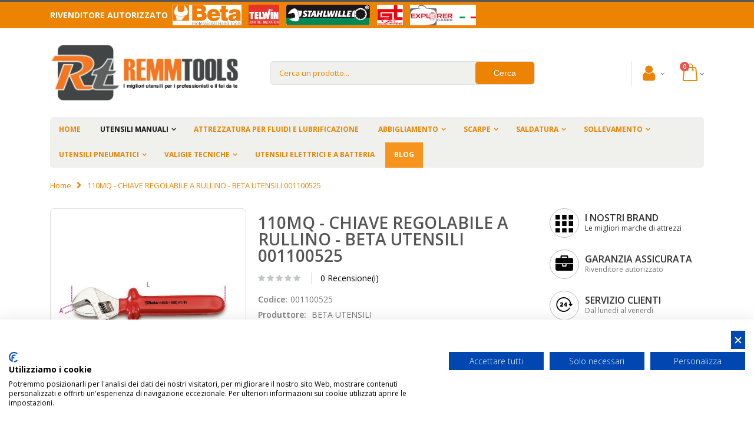

--- FILE ---
content_type: text/html; charset=UTF-8
request_url: https://www.remmtools.com/110mq-chiave-regolabile-a-rullino-beta-utensili-001100525.html
body_size: 25282
content:
<!DOCTYPE html>
<html lang="it">
<head>
<meta http-equiv="Content-Type" content="text/html; charset=utf-8" />
<title>110MQ - CHIAVE REGOLABILE A RULLINO - BETA UTENSILI 001100525 | REMMTOOLS</title>
<meta name="description" content=" Offerta 110MQ - CHIAVE REGOLABILE A RULLINO - BETA UTENSILI 001100525 8014230471471 prezzo scontato 40% spedizione veloce reso garantito assistenza e garanzia" />
<meta name="keywords" content="110MQ - CHIAVE REGOLABILE A RULLINO - BETA UTENSILI 001100525, 001100525, rivenditore ufficiale BETA UTENSILI, RemmTools" />
<meta name="robots" content="INDEX,FOLLOW" />
<meta name="viewport" content="width=device-width, initial-scale=1.0"/>
<link rel="icon" href="https://www.remmtools.com/media/favicon/default/favicon.ico" type="image/x-icon" />
<link rel="shortcut icon" href="https://www.remmtools.com/media/favicon/default/favicon.ico" type="image/x-icon" />
<link rel="stylesheet" type="text/css" href="https://www.remmtools.com/media/amoptimization/default/media/css_secure/8fcc6902579a5a9b313e0c514addcac8.css?v=1667408487" />
<link rel="stylesheet" type="text/css" href="https://www.remmtools.com/media/amoptimization/default/media/css_secure/ae89152f93119659337ae796cb1e9510.css?v=1769023777" media="all" />
<link rel="stylesheet" type="text/css" href="https://www.remmtools.com/media/amoptimization/default/media/css_secure/06123466d46e5e915a34a356f31606be.css?v=1667408485" media="print" />
<script type="text/javascript" src="https://www.remmtools.com/media/amoptimization/media/js/4ec208da12a47c7028b537b4f7b0912b.js?v=1667408487"></script>
<link rel="canonical" href="https://www.remmtools.com/110mq-chiave-regolabile-a-rullino-beta-utensili-001100525.html" />
<!--[if gt IE 7]>
<link rel="stylesheet" type="text/css" href="https://www.remmtools.com/media/amoptimization/default/media/css_secure/4e42a6bb81e090b80f2929952ed3b83e.css?v=1667408485" media="all" />
<![endif]-->
<!--[if lt IE 7]>
<script type="text/javascript" src="https://www.remmtools.com/media/amoptimization/media/js/29352cc6ead816abafc6d424288a118e.js?v=1667408485"></script>
<![endif]-->
<!--[if lte IE 7]>
<link rel="stylesheet" type="text/css" href="https://www.remmtools.com/media/amoptimization/default/media/css_secure/f2bb2d3253268841c6d025b938918861.css?v=1667408485" media="all" />
<![endif]-->
<!--[if lt IE 9]>
<script type="text/javascript" src="https://www.remmtools.com/media/amoptimization/media/js/4d25f459d8ecde6920b992f5cdf1c28d.js?v=1667408485"></script>
<![endif]-->
<script type="text/javascript">
//<![CDATA[
Mage.Cookies.path = '/';
Mage.Cookies.domain = '.www.remmtools.com';
//]]>
</script>
<script type="text/javascript">
//<![CDATA[
optionalZipCountries = ["IE","PA","HK","MO"];
//]]>
</script>
<link rel="canonical" href="https://www.remmtools.com/110mq-chiave-regolabile-a-rullino-beta-utensili-001100525.html"><script>
window.dataLayer = window.dataLayer || [], collection = [];
AEC.Const =
{
TIMING_CATEGORY_ADD_TO_CART: 'Add To Cart Time',
TIMING_CATEGORY_REMOVE_FROM_CART: 'Remove From Cart Time',
TIMING_CATEGORY_PRODUCT_CLICK: 'Product Detail Click Time',
TIMING_CATEGORY_CHECKOUT: 'Checkout Time',
TIMING_CATEGORY_CHECKOUT_STEP: 'Checkout Step Time',
TIMING_CATEGORY_PRODUCT_WISHLIST: 'Add to Wishlist Time',
TIMING_CATEGORY_PRODUCT_COMPARE: 'Add to Compare Time',
URL: 'https://www.remmtools.com/'
};
AEC.Const.Viewport = false;
AEC.Const.ClientId = null;
AEC.CookieConsent.support = false;
AEC.Message =
{
confirmRemove: 'Sei sicuro di voler rimuovere questo articolo dal carrello?'
};
AEC.currencyCode = 'EUR';
AEC.eventTimeout = 2000;
AEC.eventCallback = false;
AEC.forceSelectors = 0;
AEC.facebook = false;
AEC.facebookPixelId = '547970869203242';
AEC.SUPER = [];
/**
* Persistent dataLayer[] data
*/
AEC.Persist = (function(dataLayer)
{
var DATA_KEY = 'persist';
var proto = 'undefined' != typeof Storage ?
{
push: function(key, entity)
{
/**
* Get data
*/
var data = this.data();
/**
* Push data
*/
data[key] = entity;
/**
* Save to local storage
*/
localStorage.setItem(DATA_KEY, JSON.stringify(data));
return this;
},
data: function()
{
var data = localStorage.getItem(DATA_KEY);
if (null !== data)
{
return JSON.parse(data);
}
return {};
},
merge: function()
{
var data = this.data();
var push =
{
persist: {}
};
for (var i in data)
{
push.persist[i] = data[i];
}
dataLayer.push(push);
return this;
},
clear: function()
{
/**
* Reset private local storage
*/
localStorage.setItem(DATA_KEY,JSON.stringify({}));
return this;
}
} : {
push: function(){},
merge: function(){},
clear: function(){}
}
/**
* Constants
*/
proto.CONST_KEY_PROMOTION = 'persist_promotion';
return proto;
})(dataLayer).merge();
if (AEC.facebook)
{
!function(f,b,e,v,n,t,s)
{
if(f.fbq)return;n=f.fbq=function(){n.callMethod?
n.callMethod.apply(n,arguments):n.queue.push(arguments)};if(!f._fbq)f._fbq=n;
n.push=n;n.loaded=!0;n.version='2.0';n.queue=[];t=b.createElement(e);t.async=!0;
t.src=v;s=b.getElementsByTagName(e)[0];s.parentNode.insertBefore(t,s)
}(window,document,'script','//connect.facebook.net/en_US/fbevents.js');
fbq('init', AEC.facebookPixelId);
fbq('track','PageView');
}
</script>
<script>
/**
* Define dataLayer[] object
*/
window.dataLayer = window.dataLayer || [];
/**
* Define transport layer to use as fallback in case of Ad-Blockers
*
* @copyright Anowave
*/
var dataLayerTransport = (function()
{
var data = [];
return {
data:[],
push: function(data)
{
this.data.push(data);
return this;
},
serialize: function()
{
return this.data;
}
}
})();
</script><script>
var visitor =
{
visitorLoginState: 'Logged out',
visitorType: 'NOT LOGGED IN',
visitorLifetimeValue: 0,
visitorExistingCustomer:'No'
};
if ('undefined' !== typeof jQuery)
{
(function($, visitor)
{
$.extend(visitor, []);
})(jQuery, visitor);
}
AEC.Cookie.visitor(visitor).push(dataLayer);
</script><script>
/**
* Custom dimensions
*/
var dimensions = {"pageType":"product","pageName":"110MQ - CHIAVE REGOLABILE A RULLINO - BETA UTENSILI 001100525 | REMMTOOLS"};
if (dimensions && dimensions.hasOwnProperty('pageType'))
{
dataLayer.push(dimensions);
}
</script><script>
/**
* A/B Split Testing Experiments
*
* @copyright Anowave
* @release Requires PHP 5.4 or higher.
*/
if ('undefined' === typeof AB)
{
var AB = (function($, dataLayer)
{
var cookies = {}, experiment_cookie = 'ab', percent = 50;
/**
* Get experiment(s)
*/
var experiments = {};
return {
experiments: experiments,
experiments_data:[],
run: function()
{
$.each(this.experiments, function(index, experiment)
{
if (experiment.triggered)
{
experiment.callback.apply(experiment,[dataLayer]);
}
});
return this;
},
experiment: function(experiment)
{
/**
* Get experiment content
*/
var content = $('[id=' + experiment + ']').html();
/**
* Replace experimented content
*/
$('span[data-experiment=' + experiment + ']').html(content);
}
}
})(jQuery, dataLayer).run();
}
</script><script>
if ('undefined' !== typeof jQuery && 'undefined' !== typeof dataLayer)
{
jQuery(document).ready(function()
{
var PromotionTrack = (function($, dataLayer)
{
return {
apply: function()
{
var promotions = [], position = 0;
$('[data-promotion]').each(function()
{
promotions.push(
{
id: $(this).data('promotion-id'),
name: $(this).data('promotion-name'),
creative: $(this).data('promotion-creative'),
position: ++position
});
$(this).on(
{
click: function()
{
var data =
{
'event': 'promotionClick',
'eventLabel': 'Promotion click',
'ecommerce':
{
'promoClick':
{
'promotions':
[
{
'id': $(this).data('promotion-id'),
'name': $(this).data('promotion-name'),
'creative': $(this).data('promotion-creative'),
'position': $(this).data('promotion-position')
}
]
}
}
};
dataLayer.push(data);
/**
* Save persistent data
*/
AEC.Persist.push(AEC.Persist.CONST_KEY_PROMOTION,
{
'promotion':data.ecommerce.promoClick.promotions[0]
});
}
});
});
if (promotions.length)
{
(function(callback)
{
if (AEC.CookieConsent.support)
{
AEC.CookieConsent.queue(callback).process();
}
else
{
callback.apply(window,[]);
}
})((function(dataLayer, google_tag_params)
{
return function()
{
dataLayer.push(
{
'event':'promoViewNonInteractive',
'eventLabel':'Promotion view',
'ecommerce':
{
'promoView':
{
'promotions': promotions
}
}
});
}
})(dataLayer, promotions));
}
return this;
}
}
})(jQuery, dataLayer).apply();
});
}
else
{
console.log('Promotion tracking requires jQuery and dataLayer[] object defined.');
}
</script><script>
var EC = [];
window.google_tag_params = window.google_tag_params || {};
window.google_tag_params.ecomm_pagetype = 'product';
window.G = [];
window.revenue = 0;
window.DoubleClick =
{
DoubleClickRevenue: 0,
DoubleClickTransaction: 0,
DoubleClickQuantity: 0
};
</script>
<script>AEC.Cookie.pushPrivate()</script>
<script>
/**
* Push tracking
*/
AEC.Cookie.detail({"ecommerce":{"currencyCode":"EUR","detail":{"actionField":{"list":"Utensili isolati 1000V - BETA UTENSILI"},"products":[{"name":"110MQ - CHIAVE REGOLABILE A RULLINO - BETA UTENSILI 001100525","id":"001100525","brand":"BETA UTENSILI","category":"UTENSILI MANUALI\/ELETTROTECNICA\/Utensili isolati 1000V\/Utensili isolati 1000V - BETA UTENSILI","price":59.7,"dimension20":"REMM TOOLS"}]}}}).push(dataLayer);
AEC.Cookie.Storage.set('ec_313533118acf2b60664d73a034928658_ec_details', {"ecommerce":{"currencyCode":"EUR","detail":{"actionField":{"list":"Utensili isolati 1000V - BETA UTENSILI"},"products":[{"name":"110MQ - CHIAVE REGOLABILE A RULLINO - BETA UTENSILI 001100525","id":"001100525","brand":"BETA UTENSILI","category":"UTENSILI MANUALI\/ELETTROTECNICA\/Utensili isolati 1000V\/Utensili isolati 1000V - BETA UTENSILI","price":59.7,"dimension20":"REMM TOOLS"}]}}});
/**
* AdWords Dynamic Remarketing
*/
window.google_tag_params.ecomm_pagetype = 'product';
window.google_tag_params.ecomm_prodid = "001100525";
window.google_tag_params.ecomm_pname = "110MQ - CHIAVE REGOLABILE A RULLINO - BETA UTENSILI 001100525";
window.google_tag_params.ecomm_pvalue = 59.7;
window.google_tag_params.ecomm_totalvalue = 59.7;
window.google_tag_params.ecomm_category = 'Utensili isolati 1000V - BETA UTENSILI';
/**
* Facebook Pixel Tracking
*/
if ('undefined' !== typeof Product && Product.hasOwnProperty('OptionsPrice') && Product.OptionsPrice.prototype.hasOwnProperty('formatPrice'))
{
Product.OptionsPrice.prototype.reload = Product.OptionsPrice.prototype.reload.wrap(function(parentMethod)
{
parentMethod();
AEC.Callbacks.queue(function(price)
{
var price = parseFloat(price).toFixed(2);
jQuery('[data-event="addToCart"]').data('price', price).attr('data-price', price);
});
});
Product.OptionsPrice.prototype.formatPrice = Product.OptionsPrice.prototype.formatPrice.wrap(function(parentMethod, price)
{
AEC.Callbacks.apply(price);
var price = parentMethod(price);
return price;
});
}
(function($)
{
$(document).ready(function()
{
if (AEC.SUPER.length)
{
var attributes = $('[name^="super_attribute"]');
attributes.on('change.ec', function()
{
var set = [], variants = [];
$.each(attributes, function(index, attribute)
{
var value = parseInt($(this).val());
if (value > 0)
{
set.push(value);
}
var name = $(attribute).attr('name'), id = name.substring(name.indexOf('[') + 1, name.lastIndexOf(']'));
var option = $(attribute).find('option:selected');
if (0 < parseInt(option.val()))
{
variants.push(
{
id: id,
text: option.text()
});
}
});
if (set.length == attributes.length)
{
var variant = [];
for (i = 0, l = variants.length; i < l; i++)
{
for (a = 0, b = AEC.SUPER.length; a < b; a++)
{
if (AEC.SUPER[a].id == variants[i].id)
{
variant.push([AEC.SUPER[a].label,variants[i].text].join(':'));
}
}
}
if (variant.length)
{
var data = {"event":"virtualVariantView","ecommerce":{"currencyCode":"EUR","detail":{"actionField":{"list":"Configurable variants"},"products":[{"id":"001100525","name":"110MQ - CHIAVE REGOLABILE A RULLINO - BETA UTENSILI 001100525","price":59.7}]}}};
data.ecommerce.detail.products[0].variant = variant.join('-');
AEC.Cookie.detail(data).push(dataLayer);
}
}
});
}
});
})(jQuery);
</script><script>
</script><script>
</script>
<script>
</script>
<!-- Google Tag Manager -->
<script>(function(w,d,s,l,i){w[l]=w[l]||[];w[l].push({'gtm.start':
new Date().getTime(),event:'gtm.js'});var f=d.getElementsByTagName(s)[0],
j=d.createElement(s),dl=l!='dataLayer'?'&l='+l:'';j.async=true;j.src=
'https://www.googletagmanager.com/gtm.js?id='+i+dl;f.parentNode.insertBefore(j,f);
})(window,document,'script','dataLayer','GTM-T47XNQQ');</script>
<!-- End Google Tag Manager -->
<script type="text/javascript">
jQuery(function($){
var scrolled = false;
$(window).scroll(function(){
if(140<$(window).scrollTop() && !scrolled){
if(!$('.header-container .menu-wrapper .mini-cart').length && !$('.header-container .menu-wrapper .sticky-logo').length){
$('.header-container').addClass("sticky-header");
var minicart = $('.header-container .mini-cart').html();
$('.header-container .menu-wrapper').append('<div class="mini-cart">'+minicart+'</div>');
var logo_image = $('<div>').append($('.header-container .header > .logo').clone()).html();
$('.header-container .menu-wrapper').prepend('<div class="sticky-logo">'+logo_image+'</div>');
$('.header-container .header-wrapper > div').each(function(){
if($(this).hasClass("container")){
$(this).addClass("already");
} else {
$(this).addClass("container");
}
});
scrolled = true;
}
}
if(140>=$(window).scrollTop() && scrolled){
$('.header-container').removeClass("sticky-header");
$('.header-container .menu-wrapper .mini-cart').remove();
$('.header-container .menu-wrapper > .sticky-logo').remove();
$('.header-container.type15 .header > .logo img.sticky-logo-image').remove();
$('.header-container.type15 .header > .logo img').removeClass("hide");
scrolled = false;
$('.header-container .header-wrapper > div').each(function(){
if($(this).hasClass("already")){
$(this).removeClass("already");
} else {
$(this).removeClass("container");
}
});
}
});
});
</script><script type="text/javascript">//<![CDATA[
var Translator = new Translate({"HTML tags are not allowed":"I tag HTML non sono permessi","Please select an option.":"Selezionare una opzione.","This is a required field.":"Questo \u00e8 un campo obbligatorio.","Please enter a valid number in this field.":"Inserire un numero valido in questo campo.","The value is not within the specified range.":"Il valore non \u00e8 compreso nell\\'intervallo specificato.","Please use numbers only in this field. Please avoid spaces or other characters such as dots or commas.":"Utilizzare solo numeri in questo campo. Evitare spazi o altri caratteri come punti e virgole.","Please use letters only (a-z or A-Z) in this field.":"Utilizzare solo lettere in questo campo (a-z o A-Z).","Please use only letters (a-z), numbers (0-9) or underscore(_) in this field, first character should be a letter.":"Utilizzare solo lettere (a-z), numeri (0-9) o underscore(_) in questo campo, la prima lettera deve essere una lettera.","Please use only letters (a-z or A-Z) or numbers (0-9) only in this field. No spaces or other characters are allowed.":"Utilizzare solo lettere (a-z o A-Z) o solo numeri (0-9) in questo campo. Non sono permessi spazi o altri caratteri.","Please use only letters (a-z or A-Z) or numbers (0-9) or spaces and # only in this field.":"Utilizzare solo lettere (a-z or A-Z) o numeri (0-9) o spazi o solo # in questo campo.","Please enter a valid phone number. For example (123) 456-7890 or 123-456-7890.":"Inserisci un numero di telefono valido. Per esempio (123) 456-7890 o 123-456-7890.","Please enter a valid fax number. For example (123) 456-7890 or 123-456-7890.":"Inserire un numero di fax valido. Per esempio (123) 456-7890 or 123-456-7890.","Please enter a valid date.":"Inserire una data valida.","Please enter a valid email address. For example johndoe@domain.com.":"Inserire un indirizzo email valido. Per esempio johndoe@domain.com.","Please use only visible characters and spaces.":"Utilizzare solo caratteri visibili e spazi.","Please make sure your passwords match.":"Assicurati che le password corrispondano.","Please enter a valid URL. Protocol is required (http:\/\/, https:\/\/ or ftp:\/\/)":"Inserire un URL valido. Il protocollo \u00e8 obbligatorio (http:\/\/, https:\/\/ or ftp:\/\/)","Please enter a valid URL. For example http:\/\/www.example.com or www.example.com":"Inserire un URL valido. Per esempio http:\/\/www.example.com o www.example.com","Please enter a valid URL Key. For example \"example-page\", \"example-page.html\" or \"anotherlevel\/example-page\".":"Inserire un chiave URL valida. Per esempio \"example-page\", \"example-page.html\" o \"anotherlevel\/example-page\".","Please enter a valid XML-identifier. For example something_1, block5, id-4.":"Inserire un identificativo XML valido. Per esempio something_1, block5, id-4.","Please enter a valid social security number. For example 123-45-6789.":"Inserire un numero valido di previdenza sociale. Per esempio 123-45-6789.","Please enter a valid zip code. For example 90602 or 90602-1234.":"Inserire un codice zip valdio. Per esempio 90602 o 90602-1234.","Please enter a valid zip code.":"Inserire codice zip valido.","Please use this date format: dd\/mm\/yyyy. For example 17\/03\/2006 for the 17th of March, 2006.":"Utilizzare questo formato della data: dd\/mm\/yyyy. Per esempio 17\/03\/2006 per il 17 di Marzo, 2006.","Please enter a valid $ amount. For example $100.00.":"Inserire un importo valido di $. Per esempio $100.00.","Please select one of the above options.":"Selezionare una delle opzioni soprastanti.","Please select one of the options.":"Selezionare una delle opzioni.","Please select State\/Province.":"Selezionare Stato\/Provincia.","Please enter a number greater than 0 in this field.":"Insereire un numero maggiore di 0 in questo campo.","Please enter a number 0 or greater in this field.":"Inserire 0 o un numero supereiore in questo campo.","Please enter a valid credit card number.":"Inserire un numero di carta di credito valido.","Credit card number does not match credit card type.":"Il numero della carta di credito non corrisponde al tipo della carta.","Card type does not match credit card number.":"Il tipo di carda non corrisponde con il numero della carta di credito.","Incorrect credit card expiration date.":"Data scadenza carta di credito non corretta.","Please enter a valid credit card verification number.":"Inserire numero di verifica della carta di credito.","Please use only letters (a-z or A-Z), numbers (0-9) or underscore(_) in this field, first character should be a letter.":"In questo campo utilizzare solo lettere (a-z or A-Z), numeri (0-9) o underscore(_), il primo carattere deve essere una lettera.","Please input a valid CSS-length. For example 100px or 77pt or 20em or .5ex or 50%.":"Inserire una lunghezza CSS valida. Per esempio 100px o 77pt or 20em o .5ex or 50%.","Text length does not satisfy specified text range.":"La lunghezza del testo non rispetta la lunghezza specificata.","Please enter a number lower than 100.":"Inserire un numero minore di 100.","Please select a file":"Seleziona un file","Please enter issue number or start date for switch\/solo card type.":"Si prega di inserrie il numero di rilascio o la data di inizio per switch\/solo tipo della carta.","Please wait, loading...":"Attendere prego, caricamento...","This date is a required value.":"Questa data \u00e8 un valore richiesto","Please enter a valid day (1-%d).":"Inserisci un giorno valido (1-%d).","Please enter a valid month (1-12).":"Inserire mese (1-12).","Please enter a valid year (1900-%d).":"Inserire anno (1900-%d).","Please enter a valid full date":"Inserire una data completa valida","Please enter a valid date between %s and %s":"Inserire una data valida tra %s e %s","Please enter a valid date equal to or greater than %s":"Inserire una data valida uguale o maggiore di %s","Please enter a valid date less than or equal to %s":"Inserire una data valida inferiore o uguale a %s","Complete":"Completo","Add Products":"Aggiungi prodotti","Please choose to register or to checkout as a guest":"Scegliere se registrarsi o fare il checkout come ospite","Your order cannot be completed at this time as there is no shipping methods available for it. Please make necessary changes in your shipping address.":"Il tuo ordine non pu\u00f2 essere completato in questo momento perch\u00e9 non ci sono metodi di spedizioni disponibili per esso. Devi modificare il tuo indirizzo di spedizione .","Please specify shipping method.":"Specificare un metodo di spedizione.","Your order cannot be completed at this time as there is no payment methods available for it.":"Il tuo ordine non pu\u00f2 essere completato in questo momento perch\u00e9 non ci sono metodi di pagamento disponibili per esso.","Please specify payment method.":"Specificare un metodo di pagamento.","Add to Cart":"Aggiungi al carrello","In Stock":"Disponibile","Out of Stock":"Non disponibile"});
//]]></script><script type="text/javascript">
//<![CDATA[
if (typeof dailydealTimeCountersCategory == 'undefined') {
var dailydealTimeCountersCategory = new Array();
var i = 0;
}
//]]>
</script>
<meta property="og:title" content="110MQ - CHIAVE REGOLABILE A RULLINO - BETA UTENSILI 001100525"/>
<meta property="og:url" content="https://www.remmtools.com/110mq-chiave-regolabile-a-rullino-beta-utensili-001100525.html"/>
<meta property="og:type" content="product"/>
<meta property="og:description" content=" Offerta 110MQ - CHIAVE REGOLABILE A RULLINO - BETA UTENSILI 001100525 8014230471471 prezzo scontato 40% spedizione veloce reso garantito assistenza e garanzia" />
<meta property="og:image" content="https://www.remmtools.com/media/catalog/product/cache/1/image/8525996ed94a3bcd02d8836ce0b874b9/6/1/618.jpg"/>
</head>
<body class="catalog-product-view catalog-product-view product-110mq-chiave-regolabile-a-rullino-beta-utensili-001100525">
<div class="wrapper">
<noscript>
<div class="global-site-notice noscript">
<div class="notice-inner">
<p>
<strong>JavaScript sembra essere disabilitato nel tuo browser.</strong><br />
Devi abilitare JavaScript nel tuo browser per utlizzare le funzioni di questo sito. </p>
</div>
</div>
</noscript>
<div class="page">
<div class="header-container type4 header-newskin">
<div class="top-links-container">
<div class="top-links container">
<p class="rivenditore-autorizzato">Rivenditore autorizzato
<a href="/beta-utensili-manuali.html"><img style="width: 125px;height: 35px;" alt="Rivenditore autorizzato Beta Tools utensili" src="/skin/frontend/remmtools/remmtools/images/logos/header/beta.png" /></a>
<a href="/telwin-saldatura.html"><img style="width: 60px;height: 35px;" alt="Rivenditore autorizzato TelWin" src="/skin/frontend/remmtools/remmtools/images/logos/header/telwin.png" /></a>
<a href="https://www.stahlwilleutensili.com"><img style="width: 150px;height: 35px;" alt="Rivenditore autorizzato Stahlwille" src="/skin/frontend/remmtools/remmtools/images/logos/header/stahlwille.png" /></a>
<a href="/valigie-tecniche.html"><img style="width: 52px;height: 35px;" alt="Rivenditore autorizzato GT Line" src="/skin/frontend/remmtools/remmtools/images/logos/header/gtline.png" /></a>
<a href="/valigie-tecniche/valigie-explorer-cases.html"><img style="width: 120px;height: 35px;" alt="Rivenditore autorizzato Explorer cases" src="/skin/frontend/remmtools/remmtools/images/logos/header/explorercases.png" /></a>
</p>
<div class="clearer"></div>
</div>
</div>
<div class="header container">
<a href="https://www.remmtools.com/" title="RemmTools - Attrezzatura da Lavoro - Tute e Scarpe da Lavoro" class="logo"><strong>RemmTools - Attrezzatura da Lavoro - Tute e Scarpe da Lavoro</strong><img src="https://www.remmtools.com/skin/frontend/remmtools/remmtools/images/logo.png" alt="RemmTools - Attrezzatura da Lavoro - Tute e Scarpe da Lavoro" /></a>
<div class="cart-area">
<div class="custom-block"></div> <div class="account top-links-area">
<div class="top-links-icon account">
<a href="javascript:void(0)">
<i class="icon-account"></i>
</a>
</div>
<ul class="links">
<li class="first" ><a href="https://www.remmtools.com/blog.html" title="Blog" class="top-link-mpblog">Blog</a></li>
<li ><a href="https://www.remmtools.com/customer/account/" title="Il mio account" >Il mio account</a></li>
<li ><a href="https://www.remmtools.com/wishlist/" title="La mia wishlist" >La mia wishlist</a></li>
<li class=" last" ><a href="https://www.remmtools.com/customer/account/login/" title="Accedi" >Accedi</a></li>
</ul>
</div>
<div class="mini-cart">
<a href="javascript:void(0)" class="mybag-link"><span class="minicart-label">Cart</span><i class="icon-mini-cart"></i><span class="cart-info"><span class="cart-qty">0</span><span>Item(s)</span></span></a>
<div class="topCartContent block-content theme-border-color">
<div class="inner-wrapper"> <p class="cart-empty">
Non hai articoli nel carrello. </p>
</div>
</div>
<script type="text/javascript">
jQuery(function($){
$('.mini-cart').mouseover(function(e){
$(this).children('.topCartContent').fadeIn(200);
return false;
}).mouseleave(function(e){
$(this).children('.topCartContent').fadeOut(200);
return false;
});
});
</script>
</div>
</div>
<div class="search-area">
<a href="javascript:void(0);" class="search-icon"><i class="icon-search"></i></a>
<form id="search_mini_form" action="https://www.remmtools.com/catalogsearch/result/" method="get">
<div class="form-search form-search-autocomplete">
<input id="search" type="text" name="q" value="" class="input-text" maxlength="128" />
<button class="button" id="basic-search" type="submit" title="Cerca">
<span>
<!--<span><img src="https://www.remmtools.com/skin/frontend/base/default/images/search.jpg" alt="catalog-search"></span>-->
<span>Cerca</span>
</span>
</button>
<div id="search_autocomplete" class="search-autocomplete" style="display: none; "></div>
<script type="text/javascript">
//<![CDATA[
var searchForm = new Varien.searchForm('search_mini_form', 'search', 'Cerca un prodotto...');
searchForm.initAutocomplete('https://www.remmtools.com/catalogsearch/ajax/suggest/', 'search_autocomplete');
$('basic-search').observe('click',function(event){
var searchTerm = $('search').value;
searchTerm = searchTerm.strip();
if(searchTerm == null || searchTerm == ''){
alert("Please enter search term");
Event.stop(event);
return false;
}
});
$('search').observe('focus',function(){
if(navigator.appName == "Microsoft Internet Explorer"){
var appVer = navigator.appVersion;
if(appVer.indexOf("MSIE 7.0") != -1){
$('search').setStyle({"background-color":"#EDF7FD"});
}
}
});
$('search').observe('blur',function(){
if(navigator.appName == "Microsoft Internet Explorer"){
var appVer = navigator.appVersion;
if(appVer.indexOf("MSIE 7.0") != -1){
$('search').setStyle({"background-color":"#FFFFFF"});
}
}
});
if(navigator.appName == "Microsoft Internet Explorer"){
$('search').observe('keypress',function(){
var searchTerm = $('search').value;
searchTerm = searchTerm.strip();
if(window.event && window.event.keyCode == '13'){
if(document.createEventObject){
// dispatch for IE
var evt = document.createEventObject();
return $('basic-search').fireEvent('onclick', evt);
}
}
});
}
//]]>
</script>
</div>
<script type="text/javascript">
//<![CDATA[
var ajaxUrl='https://www.remmtools.com/autocomplete/search/searchAutocomplete/';
var queryDelay = 0.1;
var progressImage ='https://www.remmtools.com/skin/frontend/smartwave/porto/images/ajax-loader.gif';
var minCharacters = '3';
document.observe('dom:loaded',function(){
//require(["autocomplete"], function(){
$$('.form-search')[0].insert({
after:'<div id="search-autocomplete"><div id="searchr-result-containter"><div id="autocomplete-content"><div id="search-result"></div></div></div></div>'
});
$('searchr-result-containter').hide();
var acLayout = new Autocomplete();
acLayout.initAutocomplete(ajaxUrl, 'search-result');
//});
})
//]]>
</script>
</form>
</div>
<div class="menu-icon">
<a href="javascript:void(0)" title="Menu"><i class="fa fa-bars"></i></a>
</div>
</div>
<div class="header-wrapper">
<div class="main-nav">
<div class="container">
<div class="menu-wrapper">
<div class="menu-all-pages-container">
<ul class="menu">
<li class="">
<a href="//www.remmtools.com/">
<span>Home</span>
</a>
</li>
<li class="menu-full-width act " >
<a href="//www.remmtools.com/beta-utensili-manuali.html">UTENSILI MANUALI</a>
<div class="nav-sublist-dropdown" style="display: none;">
<div class="container">
<div class="mega-columns row">
<div class="block1 col-sm-12">
<div class="sw-row">
<ul>
<li class="menu-item col-sw-6 "><div class="menu_thumb_img"><a class="menu_thumb_link" href="//www.remmtools.com/beta-utensili-manuali/beta-easy.html"><img src="//www.remmtools.com/media/catalog/category/beta_easy_menu_resize.JPG" alt="BETA EASY" /></a></div><a class="level1" data-id="761" href="//www.remmtools.com/beta-utensili-manuali/beta-easy.html"><span>BETA EASY</span></a></li><li class="menu-item col-sw-6 "><div class="menu_thumb_img"><a class="menu_thumb_link" href="//www.remmtools.com/beta-utensili-manuali/martelli-e-scalpelli.html"><img src="//www.remmtools.com/media/catalog/category/martelli_1_menu_resize.jpg" alt="MARTELLI E SCALPELLI" /></a></div><a class="level1" data-id="211" href="//www.remmtools.com/beta-utensili-manuali/martelli-e-scalpelli.html"><span>MARTELLI E SCALPELLI</span></a></li><li class="menu-item col-sw-6 "><div class="menu_thumb_img"><a class="menu_thumb_link" href="//www.remmtools.com/beta-utensili-manuali/chiavi-beta-utensili.html"><img src="//www.remmtools.com/media/catalog/category/chiavi_di_manovra_beta_menu_resize.jpg" alt="CHIAVI" /></a></div><a class="level1" data-id="764" href="//www.remmtools.com/beta-utensili-manuali/chiavi-beta-utensili.html"><span>CHIAVI</span></a></li><li class="menu-item col-sw-6 "><div class="menu_thumb_img"><a class="menu_thumb_link" href="//www.remmtools.com/beta-utensili-manuali/utensili-per-misurare-e-tracciare.html"><img src="//www.remmtools.com/media/catalog/category/misurare_1_menu_resize.jpg" alt="MISURARE" /></a></div><a class="level1" data-id="217" href="//www.remmtools.com/beta-utensili-manuali/utensili-per-misurare-e-tracciare.html"><span>MISURARE</span></a></li><li class="menu-item col-sw-6 "><div class="menu_thumb_img"><a class="menu_thumb_link" href="//www.remmtools.com/beta-utensili-manuali/pinze-e-tronchesi.html"><img src="//www.remmtools.com/media/catalog/category/pinze_1_menu_resize.jpg" alt="PINZE" /></a></div><a class="level1" data-id="212" href="//www.remmtools.com/beta-utensili-manuali/pinze-e-tronchesi.html"><span>PINZE</span></a></li><li class="menu-item col-sw-6 "><div class="menu_thumb_img"><a class="menu_thumb_link" href="//www.remmtools.com/beta-utensili-manuali/beta-utensili-cacciaviti-chiavi-maschio-e-inserti.html"><img src="//www.remmtools.com/media/catalog/category/giravite_1_menu_resize.jpg" alt="CACCIAVITI" /></a></div><a class="level1" data-id="209" href="//www.remmtools.com/beta-utensili-manuali/beta-utensili-cacciaviti-chiavi-maschio-e-inserti.html"><span>CACCIAVITI</span></a></li><li class="menu-item col-sw-6 "><div class="menu_thumb_img"><a class="menu_thumb_link" href="//www.remmtools.com/beta-utensili-manuali/estrattori.html"><img src="//www.remmtools.com/media/catalog/category/108-large_default_1_menu_resize.jpg" alt="ESTRATTORI" /></a></div><a class="level1" data-id="206" href="//www.remmtools.com/beta-utensili-manuali/estrattori.html"><span>ESTRATTORI</span></a></li><li class="menu-item col-sw-6 "><div class="menu_thumb_img"><a class="menu_thumb_link" href="//www.remmtools.com/beta-utensili-manuali/elettrotecnica.html"><img src="//www.remmtools.com/media/catalog/category/elettrotecnica_1_menu_resize.jpg" alt="ELETTROTECNICA" /></a></div><a class="level1" data-id="205" href="//www.remmtools.com/beta-utensili-manuali/elettrotecnica.html"><span>ELETTROTECNICA</span></a></li><li class="menu-item col-sw-6 "><div class="menu_thumb_img"><a class="menu_thumb_link" href="//www.remmtools.com/beta-utensili-manuali/elettronica-e-micromeccanica.html"><img src="//www.remmtools.com/media/catalog/category/106-large_default_1_menu_resize.jpg" alt="ELETTRONICA E MICROMECCANICA" /></a></div><a class="level1" data-id="204" href="//www.remmtools.com/beta-utensili-manuali/elettronica-e-micromeccanica.html"><span>ELETTRONICA E MICROMECCANICA</span></a></li><li class="menu-item col-sw-6 "><div class="menu_thumb_img"><a class="menu_thumb_link" href="//www.remmtools.com/beta-utensili-manuali/contenitori-e-assortimenti.html"><img src="//www.remmtools.com/media/catalog/category/contenitori_1_menu_resize.jpg" alt="CONTENITORI E ASSORTIMENTI" /></a></div><a class="level1" data-id="203" href="//www.remmtools.com/beta-utensili-manuali/contenitori-e-assortimenti.html"><span>CONTENITORI E ASSORTIMENTI</span></a></li><li class="menu-item col-sw-6 actParent "><div class="menu_thumb_img"><a class="menu_thumb_link" href="//www.remmtools.com/beta-utensili-manuali/autoriparazione.html"><img src="//www.remmtools.com/media/catalog/category/auto_menu_resize.jpg" alt="AUTORIPARAZIONE" /></a></div><a class="level1" data-id="197" href="//www.remmtools.com/beta-utensili-manuali/autoriparazione.html"><span>AUTORIPARAZIONE</span></a></li><li class="menu-item col-sw-6 "><div class="menu_thumb_img"><a class="menu_thumb_link" href="//www.remmtools.com/beta-utensili-manuali/utensili-inox.html"><img src="//www.remmtools.com/media/catalog/category/utensili_inox_beta_menu_resize.jpg" alt="UTENSILI INOX" /></a></div><a class="level1" data-id="653" href="//www.remmtools.com/beta-utensili-manuali/utensili-inox.html"><span>UTENSILI INOX</span></a></li><li class="menu-item col-sw-6 "><div class="menu_thumb_img"><a class="menu_thumb_link" href="//www.remmtools.com/beta-utensili-manuali/utensili-per-tagliare-e-manutenzioni-varie.html"><img src="//www.remmtools.com/media/catalog/category/tagliare_1_menu_resize.jpg" alt="UTENSILI PER TAGLIARE E MANUTENZIONI VARIE" /></a></div><a class="level1" data-id="218" href="//www.remmtools.com/beta-utensili-manuali/utensili-per-tagliare-e-manutenzioni-varie.html"><span>UTENSILI PER TAGLIARE E MANUTENZIONI VARIE</span></a></li><li class="menu-item col-sw-6 "><div class="menu_thumb_img"><a class="menu_thumb_link" href="//www.remmtools.com/beta-utensili-manuali/idraulica.html"><img src="//www.remmtools.com/media/catalog/category/idraulica_1_menu_resize.jpg" alt="IDRAULICA" /></a></div><a class="level1" data-id="210" href="//www.remmtools.com/beta-utensili-manuali/idraulica.html"><span>IDRAULICA</span></a></li><li class="menu-item col-sw-6 "><div class="menu_thumb_img"><a class="menu_thumb_link" href="//www.remmtools.com/beta-utensili-manuali/utensili-antiscintilla.html"><img src="//www.remmtools.com/media/catalog/category/utensili_antiscintilla_beta_menu_resize.jpg" alt="UTENSILI ANTISCINTILLA" /></a></div><a class="level1" data-id="413" href="//www.remmtools.com/beta-utensili-manuali/utensili-antiscintilla.html"><span>UTENSILI ANTISCINTILLA</span></a></li><li class="menu-item col-sw-6 "><div class="menu_thumb_img"><a class="menu_thumb_link" href="//www.remmtools.com/beta-utensili-manuali/utensili-per-forare-e-filettare.html"><img src="//www.remmtools.com/media/catalog/category/utensili_per_forare_e_filettare_beta_menu_resize.jpg" alt="FORARE E FILETTARE" /></a></div><a class="level1" data-id="216" href="//www.remmtools.com/beta-utensili-manuali/utensili-per-forare-e-filettare.html"><span>FORARE E FILETTARE</span></a></li><li class="menu-item col-sw-6 "><div class="menu_thumb_img"><a class="menu_thumb_link" href="//www.remmtools.com/beta-utensili-manuali/utensili-anticaduta.html"><img src="//www.remmtools.com/media/catalog/category/utensili_anticaduta_beta_menu_resize.jpg" alt="UTENSILI ANTICADUTA" /></a></div><a class="level1" data-id="2186" href="//www.remmtools.com/beta-utensili-manuali/utensili-anticaduta.html"><span>UTENSILI ANTICADUTA</span></a></li><li class="menu-item col-sw-6 "><div class="menu_thumb_img"><a class="menu_thumb_link" href="//www.remmtools.com/beta-utensili-manuali/utensili-per-bicicletta.html"><img src="//www.remmtools.com/media/catalog/category/utensili_bicicletta_beta_menu_resize.jpg" alt="Utensili per bicicletta" /></a></div><a class="level1" data-id="2190" href="//www.remmtools.com/beta-utensili-manuali/utensili-per-bicicletta.html"><span>Utensili per bicicletta</span></a></li><li class="menu-item col-sw-6 "><div class="menu_thumb_img"><a class="menu_thumb_link" href="//www.remmtools.com/beta-utensili-manuali/beta-chemicals.html"><img src="//www.remmtools.com/media/catalog/category/BETA_CHEMICALS_menu_resize.jpg" alt="Beta Chemicals" /></a></div><a class="level1" data-id="2197" href="//www.remmtools.com/beta-utensili-manuali/beta-chemicals.html"><span>Beta Chemicals</span></a></li><li class="menu-item col-sw-6 "><div class="menu_thumb_img"><a class="menu_thumb_link" href="//www.remmtools.com/beta-utensili-manuali/beta-fascette-bm.html"><img src="//www.remmtools.com/media/catalog/category/FASCETTE_E_PRODOTTI_PER_ELETTRICISTI_menu_resize.jpg" alt="Prodotti per elettricisti BM" /></a></div><a class="level1" data-id="2198" href="//www.remmtools.com/beta-utensili-manuali/beta-fascette-bm.html"><span>Prodotti per elettricisti BM</span></a></li><li class="menu-item col-sw-6 "><div class="menu_thumb_img"><a class="menu_thumb_link" href="//www.remmtools.com/beta-utensili-manuali/abrasivi.html"><img src="//www.remmtools.com/media/catalog/category/ABRASIVI_BETA_menu_resize.jpg" alt="Abrasivi" /></a></div><a class="level1" data-id="2199" href="//www.remmtools.com/beta-utensili-manuali/abrasivi.html"><span>Abrasivi</span></a></li><li class="menu-item col-sw-6 "><div class="menu_thumb_img"><a class="menu_thumb_link" href="//www.remmtools.com/beta-utensili-manuali/beta-saldatrici.html"><img src="//www.remmtools.com/media/catalog/category/1860bh_slash_200a_foto_01_menu_resize.jpg" alt="SALDATURA" /></a></div><a class="level1" data-id="2393" href="//www.remmtools.com/beta-utensili-manuali/beta-saldatrici.html"><span>SALDATURA</span></a></li><li class="menu-item col-sw-6 "><div class="menu_thumb_img"><a class="menu_thumb_link" href="//www.remmtools.com/beta-utensili-manuali/arredamento-officina.html"><img src="//www.remmtools.com/media/catalog/category/c45profx_foto_01_menu_resize.jpg" alt="Arredamento officina" /></a></div><a class="level1" data-id="2415" href="//www.remmtools.com/beta-utensili-manuali/arredamento-officina.html"><span>Arredamento officina</span></a></li>
</ul>
</div>
</div>
</div>
</div>
</div>
</li>
<li class=" ">
<a href="//www.remmtools.com/attrezzatura-per-fluidi-e-lubrificazione.html">ATTREZZATURA PER FLUIDI E LUBRIFICAZIONE</a>
</li>
<li class="menu-full-width " >
<a href="//www.remmtools.com/abbigliamento-da-lavoro.html">ABBIGLIAMENTO</a>
<div class="nav-sublist-dropdown" style="display: none;">
<div class="container">
<div class="mega-columns row">
<div class="block1 col-sm-12">
<div class="sw-row">
<ul>
<li class="menu-item col-sw-6 "><div class="menu_thumb_img"><a class="menu_thumb_link" href="//www.remmtools.com/abbigliamento-da-lavoro/pantaloni.html"><img src="//www.remmtools.com/media/catalog/category/Pantaloni_da_lavoro_Beta_menu_resize.jpg" alt="Pantaloni" /></a></div><a class="level1" data-id="284" href="//www.remmtools.com/abbigliamento-da-lavoro/pantaloni.html"><span>Pantaloni</span></a></li><li class="menu-item col-sw-6 "><div class="menu_thumb_img"><a class="menu_thumb_link" href="//www.remmtools.com/abbigliamento-da-lavoro/bermuda.html"><img src="//www.remmtools.com/media/catalog/category/r44157_hr_menu_resize.jpg" alt="Bermuda" /></a></div><a class="level1" data-id="402" href="//www.remmtools.com/abbigliamento-da-lavoro/bermuda.html"><span>Bermuda</span></a></li><li class="menu-item col-sw-6 "><div class="menu_thumb_img"><a class="menu_thumb_link" href="//www.remmtools.com/abbigliamento-da-lavoro/giubbotti.html"><img src="//www.remmtools.com/media/catalog/category/220-large_default_1_menu_resize.jpg" alt="Giubbotti e Giacche" /></a></div><a class="level1" data-id="318" href="//www.remmtools.com/abbigliamento-da-lavoro/giubbotti.html"><span>Giubbotti e Giacche</span></a></li><li class="menu-item col-sw-6 "><div class="menu_thumb_img"><a class="menu_thumb_link" href="//www.remmtools.com/abbigliamento-da-lavoro/gilet.html"><img src="//www.remmtools.com/media/catalog/category/r44162_hr_menu_resize.jpg" alt="Gilet" /></a></div><a class="level1" data-id="288" href="//www.remmtools.com/abbigliamento-da-lavoro/gilet.html"><span>Gilet</span></a></li><li class="menu-item col-sw-6 "><div class="menu_thumb_img"><a class="menu_thumb_link" href="//www.remmtools.com/abbigliamento-da-lavoro/tute-salopette.html"><img src="//www.remmtools.com/media/catalog/category/r44161_hr_menu_resize.jpg" alt="Tute e Salopette" /></a></div><a class="level1" data-id="328" href="//www.remmtools.com/abbigliamento-da-lavoro/tute-salopette.html"><span>Tute e Salopette</span></a></li><li class="menu-item col-sw-6 "><div class="menu_thumb_img"><a class="menu_thumb_link" href="//www.remmtools.com/abbigliamento-da-lavoro/shirts-t-shirts-polo.html"><img src="//www.remmtools.com/media/catalog/category/7549n_t-shirt_Beta_menu_resize.jpg" alt="Polo - T-shirt - Camicie" /></a></div><a class="level1" data-id="387" href="//www.remmtools.com/abbigliamento-da-lavoro/shirts-t-shirts-polo.html"><span>Polo - T-shirt - Camicie</span></a></li><li class="menu-item col-sw-6 "><div class="menu_thumb_img"><a class="menu_thumb_link" href="//www.remmtools.com/abbigliamento-da-lavoro/fleece-sweaters.html"><img src="//www.remmtools.com/media/catalog/category/7657n_PILE_BETA_menu_resize.jpg" alt="FELPE E PILE" /></a></div><a class="level1" data-id="299" href="//www.remmtools.com/abbigliamento-da-lavoro/fleece-sweaters.html"><span>FELPE E PILE</span></a></li><li class="menu-item col-sw-6 "><div class="menu_thumb_img"><a class="menu_thumb_link" href="//www.remmtools.com/abbigliamento-da-lavoro/rain.html"><img src="//www.remmtools.com/media/catalog/category/273-large_default_1_menu_resize.jpg" alt="Abbigliamento antipioggia" /></a></div><a class="level1" data-id="371" href="//www.remmtools.com/abbigliamento-da-lavoro/rain.html"><span>Abbigliamento antipioggia</span></a></li><li class="menu-item col-sw-6 "><div class="menu_thumb_img"><a class="menu_thumb_link" href="//www.remmtools.com/abbigliamento-da-lavoro/underwear-socks.html"><img src="//www.remmtools.com/media/catalog/category/7429_calze_beta_2_menu_resize.jpg" alt="Intimo tecnico e calzini" /></a></div><a class="level1" data-id="411" href="//www.remmtools.com/abbigliamento-da-lavoro/underwear-socks.html"><span>Intimo tecnico e calzini</span></a></li><li class="menu-item col-sw-6 "><div class="menu_thumb_img"><a class="menu_thumb_link" href="//www.remmtools.com/abbigliamento-da-lavoro/cappellini.html"><img src="//www.remmtools.com/media/catalog/category/7982B_1_menu_resize.jpg" alt="Accessori e Cappelli" /></a></div><a class="level1" data-id="244" href="//www.remmtools.com/abbigliamento-da-lavoro/cappellini.html"><span>Accessori e Cappelli</span></a></li>
</ul>
</div>
</div>
</div>
</div>
</div>
</li>
<li class="menu-full-width " >
<a href="//www.remmtools.com/scarpe-antinfortunistiche.html">SCARPE</a>
<div class="nav-sublist-dropdown" style="display: none;">
<div class="container">
<div class="mega-columns row">
<div class="block1 col-sm-12">
<div class="sw-row">
<ul>
<li class="menu-item col-sw-6 "><div class="menu_thumb_img"><a class="menu_thumb_link" href="//www.remmtools.com/scarpe-antinfortunistiche/scarpe-s1p.html"><img src="//www.remmtools.com/media/catalog/category/SCARPE_S1P_1_menu_resize.jpg" alt="Calzature S1P - con lamina e puntale" /></a></div><a class="level1" data-id="239" href="//www.remmtools.com/scarpe-antinfortunistiche/scarpe-s1p.html"><span>Calzature S1P - con lamina e puntale</span></a></li><li class="menu-item col-sw-6 "><div class="menu_thumb_img"><a class="menu_thumb_link" href="//www.remmtools.com/scarpe-antinfortunistiche/scarpe-s3.html"><img src="//www.remmtools.com/media/catalog/category/SCARPE_S3_menu_resize.jpg" alt="Calzature S3 - con lamina, puntale e tomaia idrorepellente" /></a></div><a class="level1" data-id="240" href="//www.remmtools.com/scarpe-antinfortunistiche/scarpe-s3.html"><span>Calzature S3 - con lamina, puntale e tomaia idrorepellente</span></a></li><li class="menu-item col-sw-6 "><div class="menu_thumb_img"><a class="menu_thumb_link" href="//www.remmtools.com/scarpe-antinfortunistiche/stivali-di-sicurezza.html"><img src="//www.remmtools.com/media/catalog/category/STIVALI_SICUREZZA_menu_resize.jpg" alt="Stivali di sicurezza" /></a></div><a class="level1" data-id="396" href="//www.remmtools.com/scarpe-antinfortunistiche/stivali-di-sicurezza.html"><span>Stivali di sicurezza</span></a></li><li class="menu-item col-sw-6 "><div class="menu_thumb_img"><a class="menu_thumb_link" href="//www.remmtools.com/scarpe-antinfortunistiche/sottopiedi-stringhe.html"><img src="//www.remmtools.com/media/catalog/category/294-large_default_1_menu_resize.jpg" alt="Sottopiedi & stringhe" /></a></div><a class="level1" data-id="392" href="//www.remmtools.com/scarpe-antinfortunistiche/sottopiedi-stringhe.html"><span>Sottopiedi &amp; stringhe</span></a></li><li class="menu-item col-sw-6 "><div class="menu_thumb_img"><a class="menu_thumb_link" href="//www.remmtools.com/scarpe-antinfortunistiche/beta-scarpe-zero-gravity.html"><img src="//www.remmtools.com/media/catalog/category/img2_0_gravity_landing_menu_resize.jpg" alt="O-Gravity la scarpa da lavoro più leggera che c’è!" /></a></div><a class="level1" data-id="2228" href="//www.remmtools.com/scarpe-antinfortunistiche/beta-scarpe-zero-gravity.html"><span>O-Gravity la scarpa da lavoro più leggera che c’è!</span></a></li>
</ul>
</div>
</div>
</div>
</div>
</div>
</li>
<li class="menu-full-width " >
<a href="//www.remmtools.com/telwin-saldatura.html">SALDATURA</a>
<div class="nav-sublist-dropdown" style="display: none;">
<div class="container">
<div class="mega-columns row">
<div class="block1 col-sm-12">
<div class="sw-row">
<ul>
<li class="menu-item col-sw-6 "><div class="menu_thumb_img"><a class="menu_thumb_link" href="//www.remmtools.com/telwin-saldatura/saldatrici-mma.html"><img src="//www.remmtools.com/media/catalog/category/P00645_menu_resize.jpg" alt="Saldatrici MMA" /></a></div><a class="level1" data-id="498" href="//www.remmtools.com/telwin-saldatura/saldatrici-mma.html"><span>Saldatrici MMA</span></a></li><li class="menu-item col-sw-6 "><div class="menu_thumb_img"><a class="menu_thumb_link" href="//www.remmtools.com/telwin-saldatura/saldatrici-mig-magflux.html"><img src="//www.remmtools.com/media/catalog/category/501-large_default_1_menu_resize.jpg" alt="Saldatrici MIG-MAG/FLUX" /></a></div><a class="level1" data-id="497" href="//www.remmtools.com/telwin-saldatura/saldatrici-mig-magflux.html"><span>Saldatrici MIG-MAG/FLUX</span></a></li><li class="menu-item col-sw-6 "><div class="menu_thumb_img"><a class="menu_thumb_link" href="//www.remmtools.com/telwin-saldatura/saldatrici-inverter.html"><img src="//www.remmtools.com/media/catalog/category/502-large_default_1_menu_resize.jpg" alt="Saldatrice Inverter TIG" /></a></div><a class="level1" data-id="496" href="//www.remmtools.com/telwin-saldatura/saldatrici-inverter.html"><span>Saldatrice Inverter TIG</span></a></li><li class="menu-item col-sw-6 "><div class="menu_thumb_img"><a class="menu_thumb_link" href="//www.remmtools.com/telwin-saldatura/taglio-plasma.html"><img src="//www.remmtools.com/media/catalog/category/504-large_default_1_menu_resize.jpg" alt="TAGLIO PLASMA" /></a></div><a class="level1" data-id="494" href="//www.remmtools.com/telwin-saldatura/taglio-plasma.html"><span>TAGLIO PLASMA</span></a></li><li class="menu-item col-sw-6 "><div class="menu_thumb_img"><a class="menu_thumb_link" href="//www.remmtools.com/telwin-saldatura/puntatrici.html"><img src="//www.remmtools.com/media/catalog/category/503-large_default_1_menu_resize.jpg" alt="PUNTATRICI" /></a></div><a class="level1" data-id="495" href="//www.remmtools.com/telwin-saldatura/puntatrici.html"><span>PUNTATRICI</span></a></li><li class="menu-item col-sw-6 "><div class="menu_thumb_img"><a class="menu_thumb_link" href="//www.remmtools.com/telwin-saldatura/accessori.html"><img src="//www.remmtools.com/media/catalog/category/506-large_default_1_menu_resize.jpg" alt="ACCESSORI" /></a></div><a class="level1" data-id="492" href="//www.remmtools.com/telwin-saldatura/accessori.html"><span>ACCESSORI</span></a></li>
</ul>
</div>
</div>
</div>
</div>
</div>
</li>
<li class="menu-full-width " >
<a href="//www.remmtools.com/robur-sollevamento.html">SOLLEVAMENTO</a>
<div class="nav-sublist-dropdown" style="display: none;">
<div class="container">
<div class="mega-columns row">
<div class="block1 col-sm-12">
<div class="sw-row">
<ul>
<li class="menu-item col-sw-6 "><div class="menu_thumb_img"><a class="menu_thumb_link" href="//www.remmtools.com/robur-sollevamento/accessori-inox.html"><img src="//www.remmtools.com/media/catalog/category/125-large_default_1_menu_resize.jpg" alt="Accessori Inox" /></a></div><a class="level1" data-id="223" href="//www.remmtools.com/robur-sollevamento/accessori-inox.html"><span>Accessori Inox</span></a></li><li class="menu-item col-sw-6 "><div class="menu_thumb_img"><a class="menu_thumb_link" href="//www.remmtools.com/robur-sollevamento/accessori-per-il-fissaggio.html"><img src="//www.remmtools.com/media/catalog/category/128-large_default_1_menu_resize.jpg" alt="Accessori per il fissaggio" /></a></div><a class="level1" data-id="226" href="//www.remmtools.com/robur-sollevamento/accessori-per-il-fissaggio.html"><span>Accessori per il fissaggio</span></a></li><li class="menu-item col-sw-6 "><div class="menu_thumb_img"><a class="menu_thumb_link" href="//www.remmtools.com/robur-sollevamento/articoli-vari-e-speciali.html"><img src="//www.remmtools.com/media/catalog/category/134-large_default_1_menu_resize.jpg" alt="Articoli vari e speciali" /></a></div><a class="level1" data-id="232" href="//www.remmtools.com/robur-sollevamento/articoli-vari-e-speciali.html"><span>Articoli vari e speciali</span></a></li><li class="menu-item col-sw-6 "><div class="menu_thumb_img"><a class="menu_thumb_link" href="//www.remmtools.com/robur-sollevamento/fasce-di-sollevamento-e-sistemi-di-ancoraggio.html"><img src="//www.remmtools.com/media/catalog/category/199-large_default_1_menu_resize.jpg" alt="Fasce di sollevamento e sistemi di ancoraggio" /></a></div><a class="level1" data-id="297" href="//www.remmtools.com/robur-sollevamento/fasce-di-sollevamento-e-sistemi-di-ancoraggio.html"><span>Fasce di sollevamento e sistemi di ancoraggio</span></a></li><li class="menu-item col-sw-6 "><div class="menu_thumb_img"><a class="menu_thumb_link" href="//www.remmtools.com/robur-sollevamento/ganci-di-sollevamento.html"><img src="//www.remmtools.com/media/catalog/category/205-large_default_1_menu_resize.jpg" alt="Ganci di sollevamento" /></a></div><a class="level1" data-id="303" href="//www.remmtools.com/robur-sollevamento/ganci-di-sollevamento.html"><span>Ganci di sollevamento</span></a></li><li class="menu-item col-sw-6 "><div class="menu_thumb_img"><a class="menu_thumb_link" href="//www.remmtools.com/robur-sollevamento/golfari.html"><img src="//www.remmtools.com/media/catalog/category/221-large_default_1_menu_resize.jpg" alt="Golfari" /></a></div><a class="level1" data-id="319" href="//www.remmtools.com/robur-sollevamento/golfari.html"><span>Golfari</span></a></li><li class="menu-item col-sw-6 "><div class="menu_thumb_img"><a class="menu_thumb_link" href="//www.remmtools.com/robur-sollevamento/grilli.html"><img src="//www.remmtools.com/media/catalog/category/224-large_default_1_menu_resize.jpg" alt="Grilli per sollevamento Robur" /></a></div><a class="level1" data-id="322" href="//www.remmtools.com/robur-sollevamento/grilli.html"><span>Grilli per sollevamento Robur</span></a></li><li class="menu-item col-sw-6 "><div class="menu_thumb_img"><a class="menu_thumb_link" href="//www.remmtools.com/robur-sollevamento/morsetti-e-radance.html"><img src="//www.remmtools.com/media/catalog/category/248-large_default_1_menu_resize.jpg" alt="Morsetti e Radance" /></a></div><a class="level1" data-id="346" href="//www.remmtools.com/robur-sollevamento/morsetti-e-radance.html"><span>Morsetti e Radance</span></a></li><li class="menu-item col-sw-6 "><div class="menu_thumb_img"><a class="menu_thumb_link" href="//www.remmtools.com/robur-sollevamento/tenditori-e-parti-staccate.html"><img src="//www.remmtools.com/media/catalog/category/302-large_default_1_menu_resize.jpg" alt="Tenditori e parti staccate" /></a></div><a class="level1" data-id="400" href="//www.remmtools.com/robur-sollevamento/tenditori-e-parti-staccate.html"><span>Tenditori e parti staccate</span></a></li><li class="menu-item col-sw-6 "><div class="menu_thumb_img"><a class="menu_thumb_link" href="//www.remmtools.com/robur-sollevamento/campanelle-per-sollevamento.html"><img src="//www.remmtools.com/media/catalog/category/r10461_hr_1__2_menu_resize.jpg" alt="Campanelle per sollevamento" /></a></div><a class="level1" data-id="1992" href="//www.remmtools.com/robur-sollevamento/campanelle-per-sollevamento.html"><span>Campanelle per sollevamento</span></a></li><li class="menu-item col-sw-6 "><div class="menu_thumb_img"><a class="menu_thumb_link" href="//www.remmtools.com/robur-sollevamento/pendenti-di-catena-beta-utensili.html"><img src="//www.remmtools.com/media/catalog/category/r40699_hr_1__1_menu_resize.jpg" alt="Pendenti per sollevamento e accessori" /></a></div><a class="level1" data-id="1997" href="//www.remmtools.com/robur-sollevamento/pendenti-di-catena-beta-utensili.html"><span>Pendenti per sollevamento e accessori</span></a></li><li class="menu-item col-sw-6 "><div class="menu_thumb_img"><a class="menu_thumb_link" href="//www.remmtools.com/robur-sollevamento/maglie-di-giunzione.html"><img src="//www.remmtools.com/media/catalog/category/r40697_hr_1__2_menu_resize.jpg" alt="Maglie di giunzione" /></a></div><a class="level1" data-id="1994" href="//www.remmtools.com/robur-sollevamento/maglie-di-giunzione.html"><span>Maglie di giunzione</span></a></li><li class="menu-item col-sw-6 "><div class="menu_thumb_img"><a class="menu_thumb_link" href="//www.remmtools.com/robur-sollevamento/sistemi-ancoraggio-robur.html"><img src="//www.remmtools.com/media/catalog/category/8182a_foto_01_menu_resize.jpg" alt="Sistemi di ancoraggio Robur" /></a></div><a class="level1" data-id="2248" href="//www.remmtools.com/robur-sollevamento/sistemi-ancoraggio-robur.html"><span>Sistemi di ancoraggio Robur</span></a></li><li class="menu-item col-sw-6 "><div class="menu_thumb_img"><a class="menu_thumb_link" href="//www.remmtools.com/robur-sollevamento/catena-genovese-robur.html"><img src="//www.remmtools.com/media/catalog/category/8120_foto_01_menu_resize.jpg" alt="Catena - Robur" /></a></div><a class="level1" data-id="2249" href="//www.remmtools.com/robur-sollevamento/catena-genovese-robur.html"><span>Catena - Robur</span></a></li><li class="menu-item col-sw-6 "><div class="menu_thumb_img"><a class="menu_thumb_link" href="//www.remmtools.com/robur-sollevamento/pinze-sollevamento-robur.html"><img src="//www.remmtools.com/media/catalog/category/8135_pinze_robur_menu_resize.jpg" alt="Pinze sollevamento Robur" /></a></div><a class="level1" data-id="2250" href="//www.remmtools.com/robur-sollevamento/pinze-sollevamento-robur.html"><span>Pinze sollevamento Robur</span></a></li><li class="menu-item col-sw-6 "><div class="menu_thumb_img"><a class="menu_thumb_link" href="//www.remmtools.com/robur-sollevamento/paranchi-robur-1.html"><img src="//www.remmtools.com/media/catalog/category/ROBUR_PARANCO_MANUALE_A_CATENA_menu_resize.jpg" alt="Paranchi Robur" /></a></div><a class="level1" data-id="2309" href="//www.remmtools.com/robur-sollevamento/paranchi-robur-1.html"><span>Paranchi Robur</span></a></li><li class="menu-item col-sw-6 "><div class="menu_thumb_img"><a class="menu_thumb_link" href="//www.remmtools.com/robur-sollevamento/capicorda-a-pressare-robur.html"><img src="//www.remmtools.com/media/catalog/category/Robur_capicorda_a_pressare_menu_resize.jpg" alt="Capicorda a pressare Robur" /></a></div><a class="level1" data-id="2310" href="//www.remmtools.com/robur-sollevamento/capicorda-a-pressare-robur.html"><span>Capicorda a pressare Robur</span></a></li>
</ul>
</div>
</div>
</div>
</div>
</div>
</li>
<li class="menu-full-width " >
<a href="//www.remmtools.com/beta-utensili-pneumatici.html">UTENSILI PNEUMATICI</a>
<div class="nav-sublist-dropdown" style="display: none;">
<div class="container">
<div class="mega-columns row">
<div class="block1 col-sm-12">
<div class="sw-row">
<ul>
<li class="menu-item col-sw-6 "><div class="menu_thumb_img"><a class="menu_thumb_link" href="//www.remmtools.com/beta-utensili-pneumatici/accessori-di-linea.html"><img src="//www.remmtools.com/media/catalog/category/123-large_default_1_menu_resize.jpg" alt="Accessori di linea" /></a></div><a class="level1" data-id="221" href="//www.remmtools.com/beta-utensili-pneumatici/accessori-di-linea.html"><span>Accessori di linea</span></a></li><li class="menu-item col-sw-6 "><div class="menu_thumb_img"><a class="menu_thumb_link" href="//www.remmtools.com/beta-utensili-pneumatici/accessori-di-sicurezza.html"><img src="//www.remmtools.com/media/catalog/category/124-large_default_1_menu_resize.jpg" alt="Accessori" /></a></div><a class="level1" data-id="222" href="//www.remmtools.com/beta-utensili-pneumatici/accessori-di-sicurezza.html"><span>Accessori</span></a></li><li class="menu-item col-sw-6 "><div class="menu_thumb_img"><a class="menu_thumb_link" href="//www.remmtools.com/beta-utensili-pneumatici/avvitatori.html"><img src="//www.remmtools.com/media/catalog/category/138-large_default_1_menu_resize.jpg" alt="Avvitatori" /></a></div><a class="level1" data-id="236" href="//www.remmtools.com/beta-utensili-pneumatici/avvitatori.html"><span>Avvitatori</span></a></li><li class="menu-item col-sw-6 "><div class="menu_thumb_img"><a class="menu_thumb_link" href="//www.remmtools.com/beta-utensili-pneumatici/cricchetti.html"><img src="//www.remmtools.com/media/catalog/category/187-large_default_1_menu_resize.jpg" alt="Cricchetti" /></a></div><a class="level1" data-id="285" href="//www.remmtools.com/beta-utensili-pneumatici/cricchetti.html"><span>Cricchetti</span></a></li><li class="menu-item col-sw-6 "><div class="menu_thumb_img"><a class="menu_thumb_link" href="//www.remmtools.com/beta-utensili-pneumatici/giravite.html"><img src="//www.remmtools.com/media/catalog/category/207-large_default_1_menu_resize.jpg" alt="Giravite" /></a></div><a class="level1" data-id="305" href="//www.remmtools.com/beta-utensili-pneumatici/giravite.html"><span>Giravite</span></a></li><li class="menu-item col-sw-6 "><div class="menu_thumb_img"><a class="menu_thumb_link" href="//www.remmtools.com/beta-utensili-pneumatici/martelli.html"><img src="//www.remmtools.com/media/catalog/category/235-large_default_1_menu_resize.jpg" alt="Martelli" /></a></div><a class="level1" data-id="333" href="//www.remmtools.com/beta-utensili-pneumatici/martelli.html"><span>Martelli</span></a></li><li class="menu-item col-sw-6 "><div class="menu_thumb_img"><a class="menu_thumb_link" href="//www.remmtools.com/beta-utensili-pneumatici/pistole-di-soffiaggio-e-gonfiaggio.html"><img src="//www.remmtools.com/media/catalog/category/266-large_default_1_menu_resize.jpg" alt="Pistole di soffiaggio e gonfiaggio" /></a></div><a class="level1" data-id="364" href="//www.remmtools.com/beta-utensili-pneumatici/pistole-di-soffiaggio-e-gonfiaggio.html"><span>Pistole di soffiaggio e gonfiaggio</span></a></li><li class="menu-item col-sw-6 "><div class="menu_thumb_img"><a class="menu_thumb_link" href="//www.remmtools.com/beta-utensili-pneumatici/smerigliatrici-e-levigatrici.html"><img src="//www.remmtools.com/media/catalog/category/290-large_default_1_menu_resize.jpg" alt="Smerigliatrici e levigatrici" /></a></div><a class="level1" data-id="388" href="//www.remmtools.com/beta-utensili-pneumatici/smerigliatrici-e-levigatrici.html"><span>Smerigliatrici e levigatrici</span></a></li><li class="menu-item col-sw-6 "><div class="menu_thumb_img"><a class="menu_thumb_link" href="//www.remmtools.com/beta-utensili-pneumatici/trapani.html"><img src="//www.remmtools.com/media/catalog/category/306-large_default_1_menu_resize.jpg" alt="Trapani" /></a></div><a class="level1" data-id="404" href="//www.remmtools.com/beta-utensili-pneumatici/trapani.html"><span>Trapani</span></a></li><li class="menu-item col-sw-6 "><div class="menu_thumb_img"><a class="menu_thumb_link" href="//www.remmtools.com/beta-utensili-pneumatici/tubi-e-avvolgitubi.html"><img src="//www.remmtools.com/media/catalog/category/312-large_default_1_menu_resize.jpg" alt="Tubi e avvolgitubi" /></a></div><a class="level1" data-id="410" href="//www.remmtools.com/beta-utensili-pneumatici/tubi-e-avvolgitubi.html"><span>Tubi e avvolgitubi</span></a></li><li class="menu-item col-sw-6 "><div class="menu_thumb_img"><a class="menu_thumb_link" href="//www.remmtools.com/beta-utensili-pneumatici/utensili-speciali.html"><img src="//www.remmtools.com/media/catalog/category/img32306_hr_menu_resize.jpg" alt="Utensili speciali" /></a></div><a class="level1" data-id="775" href="//www.remmtools.com/beta-utensili-pneumatici/utensili-speciali.html"><span>Utensili speciali</span></a></li><li class="menu-item col-sw-6 "><a class="level1" data-id="2412" href="//www.remmtools.com/beta-utensili-pneumatici/martelli-e-scalpellatori-pneumatici.html"><span>Martelli e scalpellatori pneumatici</span></a></li>
</ul>
</div>
</div>
</div>
</div>
</div>
</li>
<li class="menu-full-width " >
<a href="//www.remmtools.com/valigie-tecniche.html">VALIGIE TECNICHE</a>
<div class="nav-sublist-dropdown" style="display: none;">
<div class="container">
<div class="mega-columns row">
<div class="block1 col-sm-12">
<div class="sw-row">
<ul>
<li class="menu-item col-sw-6 "><div class="menu_thumb_img"><a class="menu_thumb_link" href="//www.remmtools.com/valigie-tecniche/valigie-rock-turtle-gtline.html"><img src="//www.remmtools.com/media/catalog/category/VALIGIA_ROCK_TURTLE_GTLINE_menu_resize.jpg" alt="ROCK TURTLE Valigie trolley porta utensili" /></a></div><a class="level1" data-id="2378" href="//www.remmtools.com/valigie-tecniche/valigie-rock-turtle-gtline.html"><span>ROCK TURTLE Valigie trolley porta utensili</span></a></li><li class="menu-item col-sw-6 "><div class="menu_thumb_img"><a class="menu_thumb_link" href="//www.remmtools.com/valigie-tecniche/valigie-new-mega-wheels-gtline.html"><img src="//www.remmtools.com/media/catalog/category/new_mega_wheels_valigia_trolley_menu_resize.jpg" alt="NEW MEGA WHEELS Valigie trolley porta utensili" /></a></div><a class="level1" data-id="2379" href="//www.remmtools.com/valigie-tecniche/valigie-new-mega-wheels-gtline.html"><span>NEW MEGA WHEELS Valigie trolley porta utensili</span></a></li><li class="menu-item col-sw-6 "><div class="menu_thumb_img"><a class="menu_thumb_link" href="//www.remmtools.com/valigie-tecniche/bomber-valigie-gtline.html"><img src="//www.remmtools.com/media/catalog/category/BOMBER_VALIGIE_GTLINE_menu_resize.jpg" alt="BOMBER Valigie trolley porta utensili" /></a></div><a class="level1" data-id="2380" href="//www.remmtools.com/valigie-tecniche/bomber-valigie-gtline.html"><span>BOMBER Valigie trolley porta utensili</span></a></li><li class="menu-item col-sw-6 "><div class="menu_thumb_img"><a class="menu_thumb_link" href="//www.remmtools.com/valigie-tecniche/pivot-valigie-gtline.html"><img src="//www.remmtools.com/media/catalog/category/pivot_valigia_gtline_menu_resize.jpg" alt="PIVOT Valigie trolley porta utensili" /></a></div><a class="level1" data-id="2381" href="//www.remmtools.com/valigie-tecniche/pivot-valigie-gtline.html"><span>PIVOT Valigie trolley porta utensili</span></a></li><li class="menu-item col-sw-6 "><div class="menu_thumb_img"><a class="menu_thumb_link" href="//www.remmtools.com/valigie-tecniche/atomik-valigie-gtline.html"><img src="//www.remmtools.com/media/catalog/category/ATOMIK_VALIGIE_GTLINE_menu_resize.jpg" alt="ATOMIK Valigie trolley porta utensili" /></a></div><a class="level1" data-id="2382" href="//www.remmtools.com/valigie-tecniche/atomik-valigie-gtline.html"><span>ATOMIK Valigie trolley porta utensili</span></a></li><li class="menu-item col-sw-6 "><div class="menu_thumb_img"><a class="menu_thumb_link" href="//www.remmtools.com/valigie-tecniche/waterproof-valigie-gtline.html"><img src="//www.remmtools.com/media/catalog/category/WATERPROOF_valigie_portautensili_gtline_menu_resize.jpg" alt="WATERPROOF Valigie trolley porta utensili" /></a></div><a class="level1" data-id="2383" href="//www.remmtools.com/valigie-tecniche/waterproof-valigie-gtline.html"><span>WATERPROOF Valigie trolley porta utensili</span></a></li><li class="menu-item col-sw-6 "><div class="menu_thumb_img"><a class="menu_thumb_link" href="//www.remmtools.com/valigie-tecniche/valigie-boxer-gtline.html"><img src="//www.remmtools.com/media/catalog/category/VALIGIE_PORTAUTENSILI_GTLINE_BOXER_menu_resize.jpg" alt="BOXER Valigie porta utensili" /></a></div><a class="level1" data-id="2384" href="//www.remmtools.com/valigie-tecniche/valigie-boxer-gtline.html"><span>BOXER Valigie porta utensili</span></a></li><li class="menu-item col-sw-6 "><div class="menu_thumb_img"><a class="menu_thumb_link" href="//www.remmtools.com/valigie-tecniche/valigie-revo21-gtline.html"><img src="//www.remmtools.com/media/catalog/category/revo21_valigia_porta_utensili_menu_resize.jpg" alt="REVO 21 Valigie porta utensili" /></a></div><a class="level1" data-id="2385" href="//www.remmtools.com/valigie-tecniche/valigie-revo21-gtline.html"><span>REVO 21 Valigie porta utensili</span></a></li><li class="menu-item col-sw-6 "><div class="menu_thumb_img"><a class="menu_thumb_link" href="//www.remmtools.com/valigie-tecniche/valigie-alluminio.html"><img src="//www.remmtools.com/media/catalog/category/VALIGIE_IN_ALLUMINIO_GTLINE_menu_resize.jpg" alt="VALIGIE IN ALLUMINIO" /></a></div><a class="level1" data-id="2388" href="//www.remmtools.com/valigie-tecniche/valigie-alluminio.html"><span>VALIGIE IN ALLUMINIO</span></a></li><li class="menu-item col-sw-6 "><div class="menu_thumb_img"><a class="menu_thumb_link" href="//www.remmtools.com/valigie-tecniche/borse-cuoio-pro-bags.html"><img src="//www.remmtools.com/media/catalog/category/borse_in_cuoio_porta_utensili_bcp_01_menu_resize.jpg" alt="PRO BAGS - Borse porta utensili in cuoio" /></a></div><a class="level1" data-id="2389" href="//www.remmtools.com/valigie-tecniche/borse-cuoio-pro-bags.html"><span>PRO BAGS - Borse porta utensili in cuoio</span></a></li><li class="menu-item col-sw-6 "><div class="menu_thumb_img"><a class="menu_thumb_link" href="//www.remmtools.com/valigie-tecniche/borse-cuoio-idraulici-bcf.html"><img src="//www.remmtools.com/media/catalog/category/Borse_porta_utensili_cuoio_per_idraulici_BCF_menu_resize.jpg" alt="HYDRO LINE - Borse in cuoio per idraulici" /></a></div><a class="level1" data-id="2390" href="//www.remmtools.com/valigie-tecniche/borse-cuoio-idraulici-bcf.html"><span>HYDRO LINE - Borse in cuoio per idraulici</span></a></li><li class="menu-item col-sw-6 "><div class="menu_thumb_img"><a class="menu_thumb_link" href="//www.remmtools.com/valigie-tecniche/borse-cuoio-elettricisti-bce.html"><img src="//www.remmtools.com/media/catalog/category/borsa_porta_utensili_cuoio_bce_per_elettricisti_menu_resize.jpg" alt="ELECTRA LINE - Borse in cuoio per elettricisti" /></a></div><a class="level1" data-id="2391" href="//www.remmtools.com/valigie-tecniche/borse-cuoio-elettricisti-bce.html"><span>ELECTRA LINE - Borse in cuoio per elettricisti</span></a></li><li class="menu-item col-sw-6 "><div class="menu_thumb_img"><a class="menu_thumb_link" href="//www.remmtools.com/valigie-tecniche/bauli-porta-utensili-mub.html"><img src="//www.remmtools.com/media/catalog/category/GTLINE_BAULE_PORTA_ATTREZZI_MUB_menu_resize.jpg" alt="BAULI PORTA UTENSILI MUB" /></a></div><a class="level1" data-id="2386" href="//www.remmtools.com/valigie-tecniche/bauli-porta-utensili-mub.html"><span>BAULI PORTA UTENSILI MUB</span></a></li><li class="menu-item col-sw-6 "><div class="menu_thumb_img"><a class="menu_thumb_link" href="//www.remmtools.com/valigie-tecniche/accessori-valigie-gtline.html"><img src="//www.remmtools.com/media/catalog/category/ACCESSORI_GTLINE_menu_resize.jpg" alt="ACCESSORI GTLINE" /></a></div><a class="level1" data-id="2387" href="//www.remmtools.com/valigie-tecniche/accessori-valigie-gtline.html"><span>ACCESSORI GTLINE</span></a></li><li class="menu-item col-sw-6 "><div class="menu_thumb_img"><a class="menu_thumb_link" href="//www.remmtools.com/valigie-tecniche/valigie-explorer-cases.html"><img src="//www.remmtools.com/media/catalog/category/Trolley_Aeronautica_Stahlwille_menu_resize.jpeg" alt="EXPLORER CASES - VALIGIE INDISTRUTTIBILI" /></a></div><a class="level1" data-id="2392" href="//www.remmtools.com/valigie-tecniche/valigie-explorer-cases.html"><span>EXPLORER CASES - VALIGIE INDISTRUTTIBILI</span></a></li>
</ul>
</div>
</div>
</div>
</div>
</div>
</li>
<li class=" ">
<a href="//www.remmtools.com/utensili-elettrici-e-a-batteria.html">UTENSILI ELETTRICI E A BATTERIA</a>
</li>
<li class="menu-static-width-blog">
<a href="/blog">BLOG</a>
</li>
</ul>
</div>
</div>
</div>
</div>
</div>
<script type="text/javascript">
var SW_MENU_POPUP_WIDTH = 0;
jQuery(function($){
$(document).ready(function(){
$('.main-nav .menu').et_menu({
type: "default",
delayTime: 150 });
});
});
</script> </div>
<div class="mobile-nav side-block container">
<span class="close-sidebar-menu"><i class="icon-cancel"></i></span>
<div class="menu-all-pages-container">
<ul class="menu">
<li class="">
<a href="//www.remmtools.com/">
<span>Home</span>
</a>
</li>
<li class="menu-item menu-item-has-children menu-parent-item " >
<a href="//www.remmtools.com/beta-utensili-manuali.html">UTENSILI MANUALI</a>
<ul>
<li class="menu-item "><a class="level1" data-id="761" href="//www.remmtools.com/beta-utensili-manuali/beta-easy.html"><span>BETA EASY</span></a></li><li class="menu-item "><a class="level1" data-id="211" href="//www.remmtools.com/beta-utensili-manuali/martelli-e-scalpelli.html"><span>MARTELLI E SCALPELLI</span></a></li><li class="menu-item "><a class="level1" data-id="764" href="//www.remmtools.com/beta-utensili-manuali/chiavi-beta-utensili.html"><span>CHIAVI</span></a></li><li class="menu-item "><a class="level1" data-id="217" href="//www.remmtools.com/beta-utensili-manuali/utensili-per-misurare-e-tracciare.html"><span>MISURARE</span></a></li><li class="menu-item "><a class="level1" data-id="212" href="//www.remmtools.com/beta-utensili-manuali/pinze-e-tronchesi.html"><span>PINZE</span></a></li><li class="menu-item "><a class="level1" data-id="209" href="//www.remmtools.com/beta-utensili-manuali/beta-utensili-cacciaviti-chiavi-maschio-e-inserti.html"><span>CACCIAVITI</span></a></li><li class="menu-item "><a class="level1" data-id="206" href="//www.remmtools.com/beta-utensili-manuali/estrattori.html"><span>ESTRATTORI</span></a></li><li class="menu-item "><a class="level1" data-id="205" href="//www.remmtools.com/beta-utensili-manuali/elettrotecnica.html"><span>ELETTROTECNICA</span></a></li><li class="menu-item "><a class="level1" data-id="204" href="//www.remmtools.com/beta-utensili-manuali/elettronica-e-micromeccanica.html"><span>ELETTRONICA E MICROMECCANICA</span></a></li><li class="menu-item "><a class="level1" data-id="203" href="//www.remmtools.com/beta-utensili-manuali/contenitori-e-assortimenti.html"><span>CONTENITORI E ASSORTIMENTI</span></a></li><li class="menu-item "><a class="level1" data-id="197" href="//www.remmtools.com/beta-utensili-manuali/autoriparazione.html"><span>AUTORIPARAZIONE</span></a></li><li class="menu-item "><a class="level1" data-id="653" href="//www.remmtools.com/beta-utensili-manuali/utensili-inox.html"><span>UTENSILI INOX</span></a></li><li class="menu-item "><a class="level1" data-id="218" href="//www.remmtools.com/beta-utensili-manuali/utensili-per-tagliare-e-manutenzioni-varie.html"><span>UTENSILI PER TAGLIARE E MANUTENZIONI VARIE</span></a></li><li class="menu-item "><a class="level1" data-id="210" href="//www.remmtools.com/beta-utensili-manuali/idraulica.html"><span>IDRAULICA</span></a></li><li class="menu-item "><a class="level1" data-id="413" href="//www.remmtools.com/beta-utensili-manuali/utensili-antiscintilla.html"><span>UTENSILI ANTISCINTILLA</span></a></li><li class="menu-item "><a class="level1" data-id="216" href="//www.remmtools.com/beta-utensili-manuali/utensili-per-forare-e-filettare.html"><span>FORARE E FILETTARE</span></a></li><li class="menu-item "><a class="level1" data-id="2186" href="//www.remmtools.com/beta-utensili-manuali/utensili-anticaduta.html"><span>UTENSILI ANTICADUTA</span></a></li><li class="menu-item "><a class="level1" data-id="2190" href="//www.remmtools.com/beta-utensili-manuali/utensili-per-bicicletta.html"><span>Utensili per bicicletta</span></a></li><li class="menu-item "><a class="level1" data-id="2197" href="//www.remmtools.com/beta-utensili-manuali/beta-chemicals.html"><span>Beta Chemicals</span></a></li><li class="menu-item "><a class="level1" data-id="2198" href="//www.remmtools.com/beta-utensili-manuali/beta-fascette-bm.html"><span>Prodotti per elettricisti BM</span></a></li><li class="menu-item "><a class="level1" data-id="2199" href="//www.remmtools.com/beta-utensili-manuali/abrasivi.html"><span>Abrasivi</span></a></li><li class="menu-item "><a class="level1" data-id="2393" href="//www.remmtools.com/beta-utensili-manuali/beta-saldatrici.html"><span>SALDATURA</span></a></li><li class="menu-item "><a class="level1" data-id="2415" href="//www.remmtools.com/beta-utensili-manuali/arredamento-officina.html"><span>Arredamento officina</span></a></li>
</ul>
</li>
<li class=" ">
<a href="//www.remmtools.com/attrezzatura-per-fluidi-e-lubrificazione.html">ATTREZZATURA PER FLUIDI E LUBRIFICAZIONE</a>
</li>
<li class="menu-item menu-item-has-children menu-parent-item " >
<a href="//www.remmtools.com/abbigliamento-da-lavoro.html">ABBIGLIAMENTO</a>
<ul>
<li class="menu-item "><a class="level1" data-id="284" href="//www.remmtools.com/abbigliamento-da-lavoro/pantaloni.html"><span>Pantaloni</span></a></li><li class="menu-item "><a class="level1" data-id="402" href="//www.remmtools.com/abbigliamento-da-lavoro/bermuda.html"><span>Bermuda</span></a></li><li class="menu-item "><a class="level1" data-id="318" href="//www.remmtools.com/abbigliamento-da-lavoro/giubbotti.html"><span>Giubbotti e Giacche</span></a></li><li class="menu-item "><a class="level1" data-id="288" href="//www.remmtools.com/abbigliamento-da-lavoro/gilet.html"><span>Gilet</span></a></li><li class="menu-item "><a class="level1" data-id="328" href="//www.remmtools.com/abbigliamento-da-lavoro/tute-salopette.html"><span>Tute e Salopette</span></a></li><li class="menu-item "><a class="level1" data-id="387" href="//www.remmtools.com/abbigliamento-da-lavoro/shirts-t-shirts-polo.html"><span>Polo - T-shirt - Camicie</span></a></li><li class="menu-item "><a class="level1" data-id="299" href="//www.remmtools.com/abbigliamento-da-lavoro/fleece-sweaters.html"><span>FELPE E PILE</span></a></li><li class="menu-item "><a class="level1" data-id="371" href="//www.remmtools.com/abbigliamento-da-lavoro/rain.html"><span>Abbigliamento antipioggia</span></a></li><li class="menu-item "><a class="level1" data-id="411" href="//www.remmtools.com/abbigliamento-da-lavoro/underwear-socks.html"><span>Intimo tecnico e calzini</span></a></li><li class="menu-item "><a class="level1" data-id="244" href="//www.remmtools.com/abbigliamento-da-lavoro/cappellini.html"><span>Accessori e Cappelli</span></a></li>
</ul>
</li>
<li class="menu-item menu-item-has-children menu-parent-item " >
<a href="//www.remmtools.com/scarpe-antinfortunistiche.html">SCARPE</a>
<ul>
<li class="menu-item "><a class="level1" data-id="239" href="//www.remmtools.com/scarpe-antinfortunistiche/scarpe-s1p.html"><span>Calzature S1P - con lamina e puntale</span></a></li><li class="menu-item "><a class="level1" data-id="240" href="//www.remmtools.com/scarpe-antinfortunistiche/scarpe-s3.html"><span>Calzature S3 - con lamina, puntale e tomaia idrorepellente</span></a></li><li class="menu-item "><a class="level1" data-id="396" href="//www.remmtools.com/scarpe-antinfortunistiche/stivali-di-sicurezza.html"><span>Stivali di sicurezza</span></a></li><li class="menu-item "><a class="level1" data-id="392" href="//www.remmtools.com/scarpe-antinfortunistiche/sottopiedi-stringhe.html"><span>Sottopiedi &amp; stringhe</span></a></li><li class="menu-item "><a class="level1" data-id="2228" href="//www.remmtools.com/scarpe-antinfortunistiche/beta-scarpe-zero-gravity.html"><span>O-Gravity la scarpa da lavoro più leggera che c’è!</span></a></li>
</ul>
</li>
<li class="menu-item menu-item-has-children menu-parent-item " >
<a href="//www.remmtools.com/telwin-saldatura.html">SALDATURA</a>
<ul>
<li class="menu-item "><a class="level1" data-id="498" href="//www.remmtools.com/telwin-saldatura/saldatrici-mma.html"><span>Saldatrici MMA</span></a></li><li class="menu-item "><a class="level1" data-id="497" href="//www.remmtools.com/telwin-saldatura/saldatrici-mig-magflux.html"><span>Saldatrici MIG-MAG/FLUX</span></a></li><li class="menu-item "><a class="level1" data-id="496" href="//www.remmtools.com/telwin-saldatura/saldatrici-inverter.html"><span>Saldatrice Inverter TIG</span></a></li><li class="menu-item "><a class="level1" data-id="494" href="//www.remmtools.com/telwin-saldatura/taglio-plasma.html"><span>TAGLIO PLASMA</span></a></li><li class="menu-item "><a class="level1" data-id="495" href="//www.remmtools.com/telwin-saldatura/puntatrici.html"><span>PUNTATRICI</span></a></li><li class="menu-item "><a class="level1" data-id="492" href="//www.remmtools.com/telwin-saldatura/accessori.html"><span>ACCESSORI</span></a></li>
</ul>
</li>
<li class="menu-item menu-item-has-children menu-parent-item " >
<a href="//www.remmtools.com/robur-sollevamento.html">SOLLEVAMENTO</a>
<ul>
<li class="menu-item "><a class="level1" data-id="223" href="//www.remmtools.com/robur-sollevamento/accessori-inox.html"><span>Accessori Inox</span></a></li><li class="menu-item "><a class="level1" data-id="226" href="//www.remmtools.com/robur-sollevamento/accessori-per-il-fissaggio.html"><span>Accessori per il fissaggio</span></a></li><li class="menu-item "><a class="level1" data-id="232" href="//www.remmtools.com/robur-sollevamento/articoli-vari-e-speciali.html"><span>Articoli vari e speciali</span></a></li><li class="menu-item "><a class="level1" data-id="297" href="//www.remmtools.com/robur-sollevamento/fasce-di-sollevamento-e-sistemi-di-ancoraggio.html"><span>Fasce di sollevamento e sistemi di ancoraggio</span></a></li><li class="menu-item "><a class="level1" data-id="303" href="//www.remmtools.com/robur-sollevamento/ganci-di-sollevamento.html"><span>Ganci di sollevamento</span></a></li><li class="menu-item "><a class="level1" data-id="319" href="//www.remmtools.com/robur-sollevamento/golfari.html"><span>Golfari</span></a></li><li class="menu-item "><a class="level1" data-id="322" href="//www.remmtools.com/robur-sollevamento/grilli.html"><span>Grilli per sollevamento Robur</span></a></li><li class="menu-item "><a class="level1" data-id="346" href="//www.remmtools.com/robur-sollevamento/morsetti-e-radance.html"><span>Morsetti e Radance</span></a></li><li class="menu-item "><a class="level1" data-id="400" href="//www.remmtools.com/robur-sollevamento/tenditori-e-parti-staccate.html"><span>Tenditori e parti staccate</span></a></li><li class="menu-item "><a class="level1" data-id="1992" href="//www.remmtools.com/robur-sollevamento/campanelle-per-sollevamento.html"><span>Campanelle per sollevamento</span></a></li><li class="menu-item "><a class="level1" data-id="1997" href="//www.remmtools.com/robur-sollevamento/pendenti-di-catena-beta-utensili.html"><span>Pendenti per sollevamento e accessori</span></a></li><li class="menu-item "><a class="level1" data-id="1994" href="//www.remmtools.com/robur-sollevamento/maglie-di-giunzione.html"><span>Maglie di giunzione</span></a></li><li class="menu-item "><a class="level1" data-id="2248" href="//www.remmtools.com/robur-sollevamento/sistemi-ancoraggio-robur.html"><span>Sistemi di ancoraggio Robur</span></a></li><li class="menu-item "><a class="level1" data-id="2249" href="//www.remmtools.com/robur-sollevamento/catena-genovese-robur.html"><span>Catena - Robur</span></a></li><li class="menu-item "><a class="level1" data-id="2250" href="//www.remmtools.com/robur-sollevamento/pinze-sollevamento-robur.html"><span>Pinze sollevamento Robur</span></a></li><li class="menu-item "><a class="level1" data-id="2309" href="//www.remmtools.com/robur-sollevamento/paranchi-robur-1.html"><span>Paranchi Robur</span></a></li><li class="menu-item "><a class="level1" data-id="2310" href="//www.remmtools.com/robur-sollevamento/capicorda-a-pressare-robur.html"><span>Capicorda a pressare Robur</span></a></li>
</ul>
</li>
<li class="menu-item menu-item-has-children menu-parent-item " >
<a href="//www.remmtools.com/beta-utensili-pneumatici.html">UTENSILI PNEUMATICI</a>
<ul>
<li class="menu-item "><a class="level1" data-id="221" href="//www.remmtools.com/beta-utensili-pneumatici/accessori-di-linea.html"><span>Accessori di linea</span></a></li><li class="menu-item "><a class="level1" data-id="222" href="//www.remmtools.com/beta-utensili-pneumatici/accessori-di-sicurezza.html"><span>Accessori</span></a></li><li class="menu-item "><a class="level1" data-id="236" href="//www.remmtools.com/beta-utensili-pneumatici/avvitatori.html"><span>Avvitatori</span></a></li><li class="menu-item "><a class="level1" data-id="285" href="//www.remmtools.com/beta-utensili-pneumatici/cricchetti.html"><span>Cricchetti</span></a></li><li class="menu-item "><a class="level1" data-id="305" href="//www.remmtools.com/beta-utensili-pneumatici/giravite.html"><span>Giravite</span></a></li><li class="menu-item "><a class="level1" data-id="333" href="//www.remmtools.com/beta-utensili-pneumatici/martelli.html"><span>Martelli</span></a></li><li class="menu-item "><a class="level1" data-id="364" href="//www.remmtools.com/beta-utensili-pneumatici/pistole-di-soffiaggio-e-gonfiaggio.html"><span>Pistole di soffiaggio e gonfiaggio</span></a></li><li class="menu-item "><a class="level1" data-id="388" href="//www.remmtools.com/beta-utensili-pneumatici/smerigliatrici-e-levigatrici.html"><span>Smerigliatrici e levigatrici</span></a></li><li class="menu-item "><a class="level1" data-id="404" href="//www.remmtools.com/beta-utensili-pneumatici/trapani.html"><span>Trapani</span></a></li><li class="menu-item "><a class="level1" data-id="410" href="//www.remmtools.com/beta-utensili-pneumatici/tubi-e-avvolgitubi.html"><span>Tubi e avvolgitubi</span></a></li><li class="menu-item "><a class="level1" data-id="775" href="//www.remmtools.com/beta-utensili-pneumatici/utensili-speciali.html"><span>Utensili speciali</span></a></li><li class="menu-item "><a class="level1" data-id="2412" href="//www.remmtools.com/beta-utensili-pneumatici/martelli-e-scalpellatori-pneumatici.html"><span>Martelli e scalpellatori pneumatici</span></a></li>
</ul>
</li>
<li class="menu-item menu-item-has-children menu-parent-item " >
<a href="//www.remmtools.com/valigie-tecniche.html">VALIGIE TECNICHE</a>
<ul>
<li class="menu-item "><a class="level1" data-id="2378" href="//www.remmtools.com/valigie-tecniche/valigie-rock-turtle-gtline.html"><span>ROCK TURTLE Valigie trolley porta utensili</span></a></li><li class="menu-item "><a class="level1" data-id="2379" href="//www.remmtools.com/valigie-tecniche/valigie-new-mega-wheels-gtline.html"><span>NEW MEGA WHEELS Valigie trolley porta utensili</span></a></li><li class="menu-item "><a class="level1" data-id="2380" href="//www.remmtools.com/valigie-tecniche/bomber-valigie-gtline.html"><span>BOMBER Valigie trolley porta utensili</span></a></li><li class="menu-item "><a class="level1" data-id="2381" href="//www.remmtools.com/valigie-tecniche/pivot-valigie-gtline.html"><span>PIVOT Valigie trolley porta utensili</span></a></li><li class="menu-item "><a class="level1" data-id="2382" href="//www.remmtools.com/valigie-tecniche/atomik-valigie-gtline.html"><span>ATOMIK Valigie trolley porta utensili</span></a></li><li class="menu-item "><a class="level1" data-id="2383" href="//www.remmtools.com/valigie-tecniche/waterproof-valigie-gtline.html"><span>WATERPROOF Valigie trolley porta utensili</span></a></li><li class="menu-item "><a class="level1" data-id="2384" href="//www.remmtools.com/valigie-tecniche/valigie-boxer-gtline.html"><span>BOXER Valigie porta utensili</span></a></li><li class="menu-item "><a class="level1" data-id="2385" href="//www.remmtools.com/valigie-tecniche/valigie-revo21-gtline.html"><span>REVO 21 Valigie porta utensili</span></a></li><li class="menu-item "><a class="level1" data-id="2388" href="//www.remmtools.com/valigie-tecniche/valigie-alluminio.html"><span>VALIGIE IN ALLUMINIO</span></a></li><li class="menu-item "><a class="level1" data-id="2389" href="//www.remmtools.com/valigie-tecniche/borse-cuoio-pro-bags.html"><span>PRO BAGS - Borse porta utensili in cuoio</span></a></li><li class="menu-item "><a class="level1" data-id="2390" href="//www.remmtools.com/valigie-tecniche/borse-cuoio-idraulici-bcf.html"><span>HYDRO LINE - Borse in cuoio per idraulici</span></a></li><li class="menu-item "><a class="level1" data-id="2391" href="//www.remmtools.com/valigie-tecniche/borse-cuoio-elettricisti-bce.html"><span>ELECTRA LINE - Borse in cuoio per elettricisti</span></a></li><li class="menu-item "><a class="level1" data-id="2386" href="//www.remmtools.com/valigie-tecniche/bauli-porta-utensili-mub.html"><span>BAULI PORTA UTENSILI MUB</span></a></li><li class="menu-item "><a class="level1" data-id="2387" href="//www.remmtools.com/valigie-tecniche/accessori-valigie-gtline.html"><span>ACCESSORI GTLINE</span></a></li><li class="menu-item "><a class="level1" data-id="2392" href="//www.remmtools.com/valigie-tecniche/valigie-explorer-cases.html"><span>EXPLORER CASES - VALIGIE INDISTRUTTIBILI</span></a></li>
</ul>
</li>
<li class=" ">
<a href="//www.remmtools.com/utensili-elettrici-e-a-batteria.html">UTENSILI ELETTRICI E A BATTERIA</a>
</li>
<li class="menu-static-width-blog">
<a href="/blog">BLOG</a>
</li>
</ul>
</div>
<div class="custom-block"></div></div>
<div class="mobile-nav-overlay close-mobile-nav"></div>
<script type="text/javascript">
</script> <div class="top-container"><div class="breadcrumbs">
<div class="container">
<div class="row">
<div class="col-md-12 a-left">
<ul>
<li class="home">
<a href="https://www.remmtools.com/" title="Vai alla Home Page">Home</a>
<span class="breadcrumbs-split"><i class="icon-right-open"></i></span>
</li>
<li class="product">
<strong>110MQ - CHIAVE REGOLABILE A RULLINO - BETA UTENSILI 001100525</strong>
</li>
</ul>
</div>
</div>
</div>
</div></div> <div class="main-container col2-right-layout">
<div class="main container">
<div class="row">
<div class="col-main col-lg-9">
<div id="loading-mask">
<div class ="background-overlay"></div>
<p id="loading_mask_loader" class="loader">
<i class="ajax-loader large animate-spin"></i>
</p>
</div>
<div id="after-loading-success-message">
<div class ="background-overlay"></div>
<div id="success-message-container" class="loader" >
<div class="msg-box">Product was successfully added to your shopping cart.</div>
<button type="button" name="finish_and_checkout" id="finish_and_checkout" class="button btn-cart" ><span><span>
Carrello </span></span></button>
<button type="button" name="continue_shopping" id="continue_shopping" class="button btn-cart" >
<span><span>
Continua </span></span></button>
</div>
</div>
<script type='text/javascript'>
jQuery('#finish_and_checkout').click(function(){
try{
parent.location.href = 'https://www.remmtools.com/checkout/cart/';
}catch(err){
location.href = 'https://www.remmtools.com/checkout/cart/';
}
});
jQuery('#continue_shopping').click(function(){
jQuery('#after-loading-success-message').fadeOut(200);
clearTimeout(ajaxcart_timer);
setTimeout(function(){
jQuery('#after-loading-success-message .timer').text(ajaxcart_sec);
}, 1000);});
</script><script type="text/javascript">
var optionsPrice = new Product.OptionsPrice([]);
</script>
<div id="messages_product_view"></div>
<div class="product-view custom " itemscope itemtype="http://schema.org/Product">
<div class="product-essential">
<form action="https://www.remmtools.com/checkout/cart/add/uenc/aHR0cHM6Ly93d3cucmVtbXRvb2xzLmNvbS8xMTBtcS1jaGlhdmUtcmVnb2xhYmlsZS1hLXJ1bGxpbm8tYmV0YS11dGVuc2lsaS0wMDExMDA1MjUuaHRtbA,,/product/1950/form_key/bRwEn0tpZuq28wUa/" method="post" id="product_addtocart_form">
<input name="form_key" type="hidden" value="bRwEn0tpZuq28wUa" />
<div class="no-display">
<input type="hidden" name="product" value="1950" />
<input type="hidden" name="related_product" id="related-products-field" value="" />
</div>
<div class="row">
<div class="product-img-box col-md-5 ">
<ul id="etalage_YjQ0NThlYTJjY2QwZWNkMzNlNTdmZjZjNjViYTg0YmY">
<li>
<a rel="gallery" class="fancy-images fancy-images_YjQ0NThlYTJjY2QwZWNkMzNlNTdmZjZjNjViYTg0YmY" href="https://www.remmtools.com/media/catalog/product/cache/1/thumbnail/600x600/a4e00bcf37e2ff8c2140cccdd92a01eb/6/1/618.jpg"><span class="glyphicon glyphicon-search"></span></a>
<img itemprop="image" class="etalage_thumb_image" src="https://www.remmtools.com/media/catalog/product/cache/1/thumbnail/600x600/a4e00bcf37e2ff8c2140cccdd92a01eb/6/1/618.jpg" alt="CHIAVI A RULLINO 250 IS 1000V MQ"/>
<img class="etalage_source_image" src="https://www.remmtools.com/media/catalog/product/cache/1/thumbnail/100x100/a4e00bcf37e2ff8c2140cccdd92a01eb/6/1/618.jpg" alt="CHIAVI A RULLINO 250 IS 1000V MQ"/>
</li>
<li>
<a rel="gallery" class="fancy-images fancy-images_YjQ0NThlYTJjY2QwZWNkMzNlNTdmZjZjNjViYTg0YmY" href="https://www.remmtools.com/media/catalog/product/cache/1/thumbnail/600x600/a4e00bcf37e2ff8c2140cccdd92a01eb/6/1/618-large_default.jpg"><span class="glyphicon glyphicon-search"></span></a>
<img itemprop="image" class="etalage_thumb_image" src="https://www.remmtools.com/media/catalog/product/cache/1/thumbnail/600x600/a4e00bcf37e2ff8c2140cccdd92a01eb/6/1/618-large_default.jpg" alt="CHIAVI A RULLINO 250 IS 1000V MQ"/>
<img class="etalage_source_image" src="https://www.remmtools.com/media/catalog/product/cache/1/thumbnail/100x100/a4e00bcf37e2ff8c2140cccdd92a01eb/6/1/618-large_default.jpg" alt="CHIAVI A RULLINO 250 IS 1000V MQ"/>
</li>
</ul>
<div class="etalage-control">
<a href="javascript:void(0)" class="etalage-prev"><i class="icon-angle-left"></i></a>
<a href="javascript:void(0)" class="etalage-next"><i class="icon-angle-right"></i></a>
</div>
<div class="product-view-zoom-area">
</div>
<script type="text/javascript">
var zoom_enabled = false;
var zoom_type = 0;
jQuery(document).ready(function(){
reloadEtalage();
jQuery(".product-img-box .etalage li.etalage_thumb").zoom({
touch:false
});
zoom_enabled = true;
setTimeout(function(){reloadEtalage();}, 500);
jQuery(window).resize(function(e){
reloadEtalage();
var width = jQuery(this).width();
});
jQuery('.etalage-prev').on('click', function(){ etalage_YjQ0NThlYTJjY2QwZWNkMzNlNTdmZjZjNjViYTg0YmY_previous(); });
jQuery('.etalage-next').on('click', function(){ etalage_YjQ0NThlYTJjY2QwZWNkMzNlNTdmZjZjNjViYTg0YmY_next(); });
jQuery("a.fancy-images_YjQ0NThlYTJjY2QwZWNkMzNlNTdmZjZjNjViYTg0YmY").fancybox();
function reloadEtalage(){
var src_img_width = 600;
var src_img_height = "auto";
var ratio_width = 600;
var ratio_height = 600;
var width, height, thumb_position, small_thumb_count;
small_thumb_count = 4;
width = jQuery(".product-view .product-img-box").width()-8;
height = "auto";
thumb_position = "bottom";
jQuery('#etalage_YjQ0NThlYTJjY2QwZWNkMzNlNTdmZjZjNjViYTg0YmY').etalage({
thumb_image_width: width,
thumb_image_height: height,
source_image_width: src_img_width,
source_image_height: src_img_height,
zoom_area_width: width,
zoom_area_height: height,
zoom_enable: false,
small_thumbs:small_thumb_count,
smallthumb_hide_single: false,
smallthumbs_position: thumb_position,
smallthumb_inactive_opacity: 1,
small_thumbs_width_offset: 0,
show_icon: false,
autoplay: false
});
if(jQuery(window).width()<768){
var first_img = jQuery("#etalage_YjQ0NThlYTJjY2QwZWNkMzNlNTdmZjZjNjViYTg0YmY img.etalage_thumb_image").first();
var tmp_img = jQuery('<img src="" alt=""/>');
tmp_img.attr("src",first_img.attr("src"));
tmp_img.unbind("load");
tmp_img.bind("load",function(){
jQuery("#etalage_YjQ0NThlYTJjY2QwZWNkMzNlNTdmZjZjNjViYTg0YmY").height(Math.round(width*this.naturalHeight/this.naturalWidth+8)+"px");
});
jQuery('#etalage_YjQ0NThlYTJjY2QwZWNkMzNlNTdmZjZjNjViYTg0YmY').removeClass("vertical");
jQuery(".product-view .product-img-box li.etalage_thumb").css({left:0});
}
var first_img = jQuery("#etalage_YjQ0NThlYTJjY2QwZWNkMzNlNTdmZjZjNjViYTg0YmY img.etalage_thumb_image").first();
var tmp_img = jQuery('<img src="" alt=""/>');
tmp_img.attr("src",first_img.attr("src"));
tmp_img.unbind("load");
tmp_img.bind("load",function(){
jQuery("#etalage_YjQ0NThlYTJjY2QwZWNkMzNlNTdmZjZjNjViYTg0YmY").height(width+"px");
});
}
});
</script>
</div>
<div class="product-shop col-md-7">
<div class="product-name">
<h1 itemprop="name">110MQ - CHIAVE REGOLABILE A RULLINO - BETA UTENSILI 001100525</h1>
</div>
<div class="ratings">
<div class="rating-box">
<div class="rating" style="width:0"></div>
</div>
<p class="rating-links">
<a href="javascript:void(0)">0 Recensione(i)</a>
</p>
</div>
<div class="product-sku">
<p class="product-sku" itemprop="sku" content="001100525">Codice:<span>001100525</span></p>
<p class="product-ean" style="display: none;" itemprop="gtin13" content="8014230471471">Ean:<span>8014230471471</span></p>
</div>
<meta itemprop="url" content="https://www.remmtools.com/110mq-chiave-regolabile-a-rullino-beta-utensili-001100525.html" /> <div class="product-brand">
<p class="product-brand" itemprop="brand" content="BETA UTENSILI">
Produttore: <span>BETA UTENSILI</span>
<p class="product-brand"><img style="width: 125px;height: 35px;" alt="Rivenditore autorizzato BETA UTENSILI" src="/skin/frontend/remmtools/remmtools/images/logos/header/beta.png" /></p>
</p>
</div>
<div class="short-description ">
<h2>Breve descrizione</h2>
<div class="std" itemprop="description"><br/><br />
<div class="std"><br />
<div class="tabella-codici grid" style="margin-bottom:5px;"><br />
<div class="tr gridHeader" style="width:10%;"><br />
<div class="tdColumn1" style="width:10%;">L<br/>mm</div><br />
<div class="tdColumn2" style="width:10%;">A<br/>max</div><br />
<div class="tdColumn4" style="width:10%;"><img src="https://www.remmtools.com/skin/icons/confezione.gif" alt="" height="15" width="20"></div><br />
<div class="tdColumn5" style="width:10%;"><img src="https://www.remmtools.com/skin/icons/codice-lungo.gif" alt="" height="15" width="20"></div><br />
</div><br />
<div class="tr tdGrey" style="width:10%;"><br />
<div class="tdColumn1" style="width:10%;white-space:nowrap;">250</div><br />
<div class="tdColumn2" style="width:10%;">30</div><br />
<div class="tdColumn4">1</div><br />
<div class="tdColumn5">001100525</div><br />
</div><br />
</div><br />
</div></div>
</div>
<div class="product-info">
<div itemprop="offers" itemscope itemtype="http://schema.org/Offer">
<link itemprop="availability" href="http://schema.org/InStock"/>
<p class="availability in-stock">Disponibilità: <span>Disponibile</span></p>
<div class="price-box">
<p class="old-price">
<span class="price-label">Prezzo di listino:</span>
<span class="price" id="old-price-1950">
99,50 € </span>
</p>
<p class="discount-price">
-40%
</p>
<p class="special-price">
<span class="price" id="product-price-1950">
59,70 € </span>
</p>
<div class="price-label-promo">Prezzo offerta scontato</div>
<div class="label-iva">IVA ESCLUSA</div>
</div>
<meta itemprop="priceCurrency" content="EUR" /><meta itemprop="price" content="59.7" /> </div>
<meta itemprop="productID" content="sku:001100525" /> </div>
<div class="clearer"></div>
<div class="add-to-box">
<div class="add-to-cart">
<label for="qty">Qtà:</label>
<div class="qty-holder">
<input type="text" name="qty" id="qty" maxlength="12" value="1" title="Qtà" class="input-text qty">
<div class="qty-changer">
<a href="javascript:void(0)" class="qty_inc"><i class="icon-up-dir"></i></a>
<a href="javascript:void(0)" class="qty_dec"><i class="icon-down-dir"></i></a>
</div>
</div>
<button type="button" title="Aggiungi al carrello" class="button btn-cart" onclick="productAddToCartForm.submit(this)" data-id="001100525" data-name="110MQ - CHIAVE REGOLABILE A RULLINO - BETA UTENSILI 001100525" data-category="UTENSILI MANUALI/ELETTROTECNICA/Utensili isolati 1000V/Utensili isolati 1000V - BETA UTENSILI" data-brand="BETA UTENSILI" data-price="59.7" data-click="productAddToCartForm.submit(this)" data-event="addToCart" data-attributes='{"dimension20":"REMM TOOLS"}'><span><span>Aggiungi al carrello</span></span></button>
</div>
<ul class="add-to-links">
<li><a href="https://www.remmtools.com/wishlist/index/add/product/1950/form_key/bRwEn0tpZuq28wUa/" onclick="productAddToCartForm.submitLight(this, this.href); return false;" class="link-wishlist" data-event="addToWishlist" data-id="001100525" data-name="110MQ - CHIAVE REGOLABILE A RULLINO - BETA UTENSILI 001100525" data-category="UTENSILI MANUALI/ELETTROTECNICA/Utensili isolati 1000V/Utensili isolati 1000V - BETA UTENSILI" data-brand="BETA UTENSILI" data-price="59.7" data-click="" data-quantity="1"><i class="icon-wishlist"></i><span>Aggiungi alla Wishlist</span></a></li>
</ul>
</div>
<div class="clearer"></div>
<dl class="item-options">
<dt>Download scheda prodotto</dt>
<dd>
<a href="https://www.remmtools.com/downloadable/download/sample/sample_id/415/" onclick="this.target='_blank'">SCHEDA TECNICA</a>
</dd>
</dl>
<!-- Check whether the plugin is enabled -->
<style>
#at3win #at3winheader h3 {
text-align:left !important;
}
</style>
</div>
</div>
</form>
<script type="text/javascript">
//<![CDATA[
var productAddToCartForm = new VarienForm('product_addtocart_form');
productAddToCartForm.submit = function(button, url) {
if (this.validator.validate()) {
var form = this.form;
var oldUrl = form.action;
if (url) {
form.action = url;
}
var e = null;
try {
this.form.submit();
} catch (e) {
}
this.form.action = oldUrl;
if (e) {
throw e;
}
if (button && button != 'undefined') {
button.disabled = true;
}
} else {
if(jQuery('#product-options-wrapper'))
jQuery('#product-options-wrapper').scrollToMe();
}
}.bind(productAddToCartForm);
//]]>
</script>
<script type="text/javascript">
productAddToCartForm.submitLight = function(button, url){
if(this.validator) {
var nv = Validation.methods;
delete Validation.methods['required-entry'];
delete Validation.methods['validate-one-required'];
delete Validation.methods['validate-one-required-by-name'];
// Remove custom datetime validators
for (var methodName in Validation.methods) {
if (methodName.match(/^validate-datetime-.*/i)) {
delete Validation.methods[methodName];
}
}
if (this.validator.validate()) {
if (url) {
this.form.action = url;
}
this.form.submit();
}
Object.extend(Validation.methods, nv);
} else {
if(jQuery('#product-options-wrapper'))
jQuery('#product-options-wrapper').scrollToMe();
}
}.bind(productAddToCartForm);
</script>
</div>
<div class="product-collateral">
<div class="collateral-inner">
<div class="row">
<div class="col-md-12">
<div class="product-tabs panel-group product-tab-accordion" id="product_tab_accordion">
<div class="panel panel-default">
<div class="panel-heading">
<h4 class="panel-title">
<a data-toggle="collapse" data-parent="#product_tab_accordion" href="#tab_description_tabbed">Descrizione</a>
</h4>
</div>
<div id="tab_description_tabbed" class="panel-collapse collapse in show">
<div class="panel-body">
<h2>Dettagli</h2>
<div class="std">
Chiave regolabile a rullino con scala graduata </div>
</div>
</div>
</div>
<div class="panel panel-default">
<div class="panel-heading">
<h4 class="panel-title">
<a data-toggle="collapse" data-parent="#product_tab_accordion" class="collapsed" href="#tab_additional_tabbed">Dati tecnici</a>
</h4>
</div>
<div id="tab_additional_tabbed" class="panel-collapse collapse ">
<div class="panel-body">
<h2>Ulteriori informazioni</h2>
<table class="data-table" id="product-attribute-specs-table">
<col width="25%" />
<col />
<tbody>
<tr>
<th class="label">SKU</th>
<td class="data">001100525</td>
</tr>
<tr>
<th class="label">EAN</th>
<td class="data">8014230471471</td>
</tr>
<tr>
<th class="label">Peso Kg.</th>
<td class="data">0.5390</td>
</tr>
<tr>
<th class="label">Produttore</th>
<td class="data">BETA UTENSILI</td>
</tr>
</tbody>
</table>
<script type="text/javascript">decorateTable('product-attribute-specs-table')</script>
</div>
</div>
</div>
<div class="panel panel-default">
<div class="panel-heading">
<h4 class="panel-title">
<a data-toggle="collapse" data-parent="#product_tab_accordion" class="collapsed" href="#tab_related_tabbed">Prodotti Correlati</a>
</h4>
</div>
<div id="tab_related_tabbed" class="panel-collapse collapse ">
<div class="panel-body">
<div id="related_products" class="owl-top-narrow hide-ratting block-related">
<div class="filter-products category-products">
<div class="products products-grid owl-carousel">
<div class="item"><div class="item-area type4">
<div class="product-image-area">
<div class="loader-container">
<div class="loader">
<i class="ajax-loader medium animate-spin"></i>
</div>
</div>
<a href="https://www.remmtools.com/90-s12x-serie-di-chiavi-poligonali-doppie-curve-beta-utensili-000900167.html" title="CHIAVI POLIGONALI DOP CUR SR 12PZ 90/S12X" class="product-image">
<img class="porto-lazyload" data-src="https://www.remmtools.com/media/catalog/product/cache/1/small_image/300x400/076bc65d87d67363eb6f41aeccbb471b/4/8/484-large_default.jpg" width="300" height="400">
</a>
</div>
<div class="details-area">
<div class="actions">
<button type="button" title="iew Product" class="button btn-cart" onclick="setLocation('https://www.remmtools.com/90-s12x-serie-di-chiavi-poligonali-doppie-curve-beta-utensili-000900167.html')"><span><span>Visualizza prodotto</span></span></button>
</div>
<h2 class="product-name">
<a href="https://www.remmtools.com/90-s12x-serie-di-chiavi-poligonali-doppie-curve-beta-utensili-000900167.html" title="90/S12X - SERIE DI CHIAVI POLIGONALI DOPPIE CURVE - BETA UTENSILI 000900167">
90/S12X - SERIE DI CHIAVI POLIGONALI DOPPIE CURVE - BETA UTENSILI 000900167 </a>
</h2>
<div class="price-box">
<p class="old-price">
<span class="price-label">Prezzo di listino:</span>
<span class="price" id="old-price-1473">
245,00 € </span>
</p>
<p class="discount-price">
-40%
</p>
<p class="special-price">
<span class="price" id="product-price-1473">
147,00 € </span>
</p>
<div class="price-label-promo">Prezzo offerta scontato</div>
<div class="label-iva">IVA ESCLUSA</div>
</div>
<div class="actions">
<div class="clearer"></div>
</div>
</div>
</div></div>
<div class="item"><div class="item-area type4">
<div class="product-image-area">
<div class="loader-container">
<div class="loader">
<i class="ajax-loader medium animate-spin"></i>
</div>
</div>
<a href="https://www.remmtools.com/142sn-chiavi-combinate-a-cricchetto-snodate-13x13-beta-utensili-001420213.html" title="CHIAVI COMBINATE A CRICCH. SNODATE 142SN Misure - 13" class="product-image">
<img class="porto-lazyload" data-src="https://www.remmtools.com/media/catalog/product/cache/1/small_image/300x400/076bc65d87d67363eb6f41aeccbb471b/i/m/img148_hr_9.jpg" width="300" height="400">
</a>
</div>
<div class="details-area">
<div class="actions">
<button type="button" title="iew Product" class="button btn-cart" onclick="setLocation('https://www.remmtools.com/142sn-chiavi-combinate-a-cricchetto-snodate-13x13-beta-utensili-001420213.html')"><span><span>Visualizza prodotto</span></span></button>
</div>
<h2 class="product-name">
<a href="https://www.remmtools.com/142sn-chiavi-combinate-a-cricchetto-snodate-13x13-beta-utensili-001420213.html" title="142SN - CHIAVI COMBINATE A CRICCHETTO SNODATE 13X13 BETA UTENSILI 001420213">
142SN - CHIAVI COMBINATE A CRICCHETTO SNODATE 13X13 BETA UTENSILI 001420213 </a>
</h2>
<div class="price-box">
<p class="old-price">
<span class="price-label">Prezzo di listino:</span>
<span class="price" id="old-price-2049">
28,50 € </span>
</p>
<p class="discount-price">
-40%
</p>
<p class="special-price">
<span class="price" id="product-price-2049">
17,10 € </span>
</p>
<div class="price-label-promo">Prezzo offerta scontato</div>
<div class="label-iva">IVA ESCLUSA</div>
</div>
<div class="actions">
<div class="clearer"></div>
</div>
</div>
</div></div>
<div class="item"><div class="item-area type4">
<div class="product-image-area">
<div class="loader-container">
<div class="loader">
<i class="ajax-loader medium animate-spin"></i>
</div>
</div>
<a href="https://www.remmtools.com/52mq-11-chiavi-a-forchetta-semplici-beta-utensili-000520111.html" title="52MQ-11 - CHIAVI A FORCHETTA SEMPLICI" class="product-image">
<img class="porto-lazyload" data-src="https://www.remmtools.com/media/catalog/product/cache/1/small_image/300x400/076bc65d87d67363eb6f41aeccbb471b/i/m/img70_hr_8.jpg" width="300" height="400">
</a>
</div>
<div class="details-area">
<div class="actions">
<button type="button" title="iew Product" class="button btn-cart" onclick="setLocation('https://www.remmtools.com/52mq-11-chiavi-a-forchetta-semplici-beta-utensili-000520111.html')"><span><span>Visualizza prodotto</span></span></button>
</div>
<h2 class="product-name">
<a href="https://www.remmtools.com/52mq-11-chiavi-a-forchetta-semplici-beta-utensili-000520111.html" title="52MQ-11 - CHIAVI A FORCHETTA SEMPLICI BETA UTENSILI 000520111">
52MQ-11 - CHIAVI A FORCHETTA SEMPLICI BETA UTENSILI 000520111 </a>
</h2>
<div class="price-box">
<p class="old-price">
<span class="price-label">Prezzo di listino:</span>
<span class="price" id="old-price-1164">
33,50 € </span>
</p>
<p class="discount-price">
-40%
</p>
<p class="special-price">
<span class="price" id="product-price-1164">
20,10 € </span>
</p>
<div class="price-label-promo">Prezzo offerta scontato</div>
<div class="label-iva">IVA ESCLUSA</div>
</div>
<div class="actions">
<div class="clearer"></div>
</div>
</div>
</div></div>
<div class="item"><div class="item-area type4">
<div class="product-image-area">
<div class="loader-container">
<div class="loader">
<i class="ajax-loader medium animate-spin"></i>
</div>
</div>
<a href="https://www.remmtools.com/89ba-12-chiavi-poligonali-semplici-antiscintilla-beta-utensili-000890812.html" title="89BA-12 - CHIAVI POLIGONALI SEMPLICI ANTISCINTILLA" class="product-image">
<img class="porto-lazyload" data-src="https://www.remmtools.com/media/catalog/product/cache/1/small_image/300x400/076bc65d87d67363eb6f41aeccbb471b/i/m/img35387_hr_12.jpg" width="300" height="400">
</a>
</div>
<div class="details-area">
<div class="actions">
<button type="button" title="iew Product" class="button btn-cart" onclick="setLocation('https://www.remmtools.com/89ba-12-chiavi-poligonali-semplici-antiscintilla-beta-utensili-000890812.html')"><span><span>Visualizza prodotto</span></span></button>
</div>
<h2 class="product-name">
<a href="https://www.remmtools.com/89ba-12-chiavi-poligonali-semplici-antiscintilla-beta-utensili-000890812.html" title="89BA-12 - CHIAVI POLIGONALI SEMPLICI ANTISCINTILLA BETA UTENSILI 000890812">
89BA-12 - CHIAVI POLIGONALI SEMPLICI ANTISCINTILLA BETA UTENSILI 000890812 </a>
</h2>
<div class="price-box">
<p class="old-price">
<span class="price-label">Prezzo di listino:</span>
<span class="price" id="old-price-1425">
131,50 € </span>
</p>
<p class="discount-price">
-40%
</p>
<p class="special-price">
<span class="price" id="product-price-1425">
78,90 € </span>
</p>
<div class="price-label-promo">Prezzo offerta scontato</div>
<div class="label-iva">IVA ESCLUSA</div>
</div>
<div class="actions">
<div class="clearer"></div>
</div>
</div>
</div></div>
<div class="item"><div class="item-area type4">
<div class="product-image-area">
<div class="loader-container">
<div class="loader">
<i class="ajax-loader medium animate-spin"></i>
</div>
</div>
<a href="https://www.remmtools.com/insegne-luminose-1-5-m-c61lul-beta-utensili-c61-lul.html" title="INSEGNE LUMINOSE 1,5 M C61LUL" class="product-image">
<img class="porto-lazyload" data-src="https://www.remmtools.com/media/catalog/product/cache/1/small_image/300x400/076bc65d87d67363eb6f41aeccbb471b/5/2/5289-large_default.jpg" width="300" height="400">
</a>
</div>
<div class="details-area">
<div class="actions">
<button type="button" title="iew Product" class="button btn-cart" onclick="setLocation('https://www.remmtools.com/insegne-luminose-1-5-m-c61lul-beta-utensili-c61-lul.html')"><span><span>Visualizza prodotto</span></span></button>
</div>
<h2 class="product-name">
<a href="https://www.remmtools.com/insegne-luminose-1-5-m-c61lul-beta-utensili-c61-lul.html" title="INSEGNE LUMINOSE 1,5 M C61LUL BETA UTENSILI C61 /LUL">
INSEGNE LUMINOSE 1,5 M C61LUL BETA UTENSILI C61 /LUL </a>
</h2>
<div class="price-box">
<p class="old-price">
<span class="price-label">Prezzo di listino:</span>
<span class="price" id="old-price-8812">
260,00 € </span>
</p>
<p class="discount-price">
-30%
</p>
<p class="special-price">
<span class="price" id="product-price-8812">
182,00 € </span>
</p>
<div class="price-label-promo">Prezzo offerta scontato</div>
<div class="label-iva">IVA ESCLUSA</div>
</div>
<div class="actions">
<div class="clearer"></div>
</div>
</div>
</div></div>
<div class="item"><div class="item-area type4">
<div class="product-image-area">
<div class="loader-container">
<div class="loader">
<i class="ajax-loader medium animate-spin"></i>
</div>
</div>
<a href="https://www.remmtools.com/142-chiavi-combinate-a-cricchetto-reversibile-16-beta-utensili-001420016.html" title="142 - CHIAVI COMBINATE A CRICCHETTO REVERSIBILE - 16" class="product-image">
<img class="porto-lazyload" data-src="https://www.remmtools.com/media/catalog/product/cache/1/small_image/300x400/076bc65d87d67363eb6f41aeccbb471b/i/m/img144_hr_1_3.jpg" width="300" height="400">
</a>
</div>
<div class="details-area">
<div class="actions">
<button type="button" title="iew Product" class="button btn-cart" onclick="setLocation('https://www.remmtools.com/142-chiavi-combinate-a-cricchetto-reversibile-16-beta-utensili-001420016.html')"><span><span>Visualizza prodotto</span></span></button>
</div>
<h2 class="product-name">
<a href="https://www.remmtools.com/142-chiavi-combinate-a-cricchetto-reversibile-16-beta-utensili-001420016.html" title="142 - CHIAVI COMBINATE A CRICCHETTO REVERSIBILE - 16 BETA UTENSILI 001420016">
142 - CHIAVI COMBINATE A CRICCHETTO REVERSIBILE - 16 BETA UTENSILI 001420016 </a>
</h2>
<div class="price-box">
<p class="old-price">
<span class="price-label">Prezzo di listino:</span>
<span class="price" id="old-price-2010">
27,50 € </span>
</p>
<p class="discount-price">
-40%
</p>
<p class="special-price">
<span class="price" id="product-price-2010">
16,50 € </span>
</p>
<div class="price-label-promo">Prezzo offerta scontato</div>
<div class="label-iva">IVA ESCLUSA</div>
</div>
<div class="actions">
<div class="clearer"></div>
</div>
</div>
</div></div>
<div class="item"><div class="item-area type4">
<div class="product-image-area">
<div class="loader-container">
<div class="loader">
<i class="ajax-loader medium animate-spin"></i>
</div>
</div>
<a href="https://www.remmtools.com/31ba-4-cacciaspina-antiscintilla-beta-utensili-000310854.html" title="CACCIASPINA ANTISCINTILLA 110MM BA4" class="product-image">
<img class="porto-lazyload" data-src="https://www.remmtools.com/media/catalog/product/cache/1/small_image/300x400/076bc65d87d67363eb6f41aeccbb471b/3/6/367-large_default.jpg" width="300" height="400">
</a>
</div>
<div class="details-area">
<div class="actions">
<button type="button" title="iew Product" class="button btn-cart" onclick="setLocation('https://www.remmtools.com/31ba-4-cacciaspina-antiscintilla-beta-utensili-000310854.html')"><span><span>Visualizza prodotto</span></span></button>
</div>
<h2 class="product-name">
<a href="https://www.remmtools.com/31ba-4-cacciaspina-antiscintilla-beta-utensili-000310854.html" title="31BA-4 - CACCIASPINA ANTISCINTILLA BETA UTENSILI 000310854">
31BA-4 - CACCIASPINA ANTISCINTILLA BETA UTENSILI 000310854 </a>
</h2>
<div class="price-box">
<p class="old-price">
<span class="price-label">Prezzo di listino:</span>
<span class="price" id="old-price-863">
60,50 € </span>
</p>
<p class="discount-price">
-40%
</p>
<p class="special-price">
<span class="price" id="product-price-863">
36,30 € </span>
</p>
<div class="price-label-promo">Prezzo offerta scontato</div>
<div class="label-iva">IVA ESCLUSA</div>
</div>
<div class="actions">
<div class="clearer"></div>
</div>
</div>
</div></div>
<div class="item"><div class="item-area type4">
<div class="product-image-area">
<div class="loader-container">
<div class="loader">
<i class="ajax-loader medium animate-spin"></i>
</div>
</div>
<a href="https://www.remmtools.com/31ba-3-cacciaspina-antiscintilla-beta-utensili-000310853.html" title="CACCIASPINA ANTISCINTILLA 110MM BA3" class="product-image">
<img class="porto-lazyload" data-src="https://www.remmtools.com/media/catalog/product/cache/1/small_image/300x400/076bc65d87d67363eb6f41aeccbb471b/3/6/366-large_default.jpg" width="300" height="400">
</a>
</div>
<div class="details-area">
<div class="actions">
<button type="button" title="iew Product" class="button btn-cart" onclick="setLocation('https://www.remmtools.com/31ba-3-cacciaspina-antiscintilla-beta-utensili-000310853.html')"><span><span>Visualizza prodotto</span></span></button>
</div>
<h2 class="product-name">
<a href="https://www.remmtools.com/31ba-3-cacciaspina-antiscintilla-beta-utensili-000310853.html" title="31BA-3 - CACCIASPINA ANTISCINTILLA BETA UTENSILI 000310853">
31BA-3 - CACCIASPINA ANTISCINTILLA BETA UTENSILI 000310853 </a>
</h2>
<div class="price-box">
<p class="old-price">
<span class="price-label">Prezzo di listino:</span>
<span class="price" id="old-price-862">
28,00 € </span>
</p>
<p class="discount-price">
-40%
</p>
<p class="special-price">
<span class="price" id="product-price-862">
16,80 € </span>
</p>
<div class="price-label-promo">Prezzo offerta scontato</div>
<div class="label-iva">IVA ESCLUSA</div>
</div>
<div class="actions">
<div class="clearer"></div>
</div>
</div>
</div></div>
<div class="item"><div class="item-area type4">
<div class="product-image-area">
<div class="loader-container">
<div class="loader">
<i class="ajax-loader medium animate-spin"></i>
</div>
</div>
<a href="https://www.remmtools.com/97tx-scv-supporto-in-plastica-vuoto-per-97tx-sc8-beta-utensili-000970985.html" title="SUPPORTI VUOTI 97TX/SC8 97TX/SCV" class="product-image">
<img class="porto-lazyload" data-src="https://www.remmtools.com/media/catalog/product/cache/1/small_image/300x400/076bc65d87d67363eb6f41aeccbb471b/6/0/606-large_default.jpg" width="300" height="400">
</a>
</div>
<div class="details-area">
<div class="actions">
<button type="button" title="iew Product" class="button btn-cart" onclick="setLocation('https://www.remmtools.com/97tx-scv-supporto-in-plastica-vuoto-per-97tx-sc8-beta-utensili-000970985.html')"><span><span>Visualizza prodotto</span></span></button>
</div>
<h2 class="product-name">
<a href="https://www.remmtools.com/97tx-scv-supporto-in-plastica-vuoto-per-97tx-sc8-beta-utensili-000970985.html" title="97TX/SCV - SUPPORTO IN PLASTICA VUOTO PER 97TX/SC8 - BETA UTENSILI 000970985">
97TX/SCV - SUPPORTO IN PLASTICA VUOTO PER 97TX/SC8 - BETA UTENSILI 000970985 </a>
</h2>
<div class="price-box">
<p class="old-price">
<span class="price-label">Prezzo di listino:</span>
<span class="price" id="old-price-1899">
4,45 € </span>
</p>
<p class="discount-price">
-40%
</p>
<p class="special-price">
<span class="price" id="product-price-1899">
2,67 € </span>
</p>
<div class="price-label-promo">Prezzo offerta scontato</div>
<div class="label-iva">IVA ESCLUSA</div>
</div>
<div class="actions">
<div class="clearer"></div>
</div>
</div>
</div></div>
<div class="item"><div class="item-area type4">
<div class="product-image-area">
<div class="loader-container">
<div class="loader">
<i class="ajax-loader medium animate-spin"></i>
</div>
</div>
<a href="https://www.remmtools.com/55ba-12-chiavi-a-forchetta-doppie-antiscintilla-beta-utensili-000550804.html" title="55BA-12 - CHIAVI A FORCHETTA DOPPIE ANTISCINTILLA" class="product-image">
<img class="porto-lazyload" data-src="https://www.remmtools.com/media/catalog/product/cache/1/small_image/300x400/076bc65d87d67363eb6f41aeccbb471b/i/m/img35432_hr_6.jpg" width="300" height="400">
</a>
</div>
<div class="details-area">
<div class="actions">
<button type="button" title="iew Product" class="button btn-cart" onclick="setLocation('https://www.remmtools.com/55ba-12-chiavi-a-forchetta-doppie-antiscintilla-beta-utensili-000550804.html')"><span><span>Visualizza prodotto</span></span></button>
</div>
<h2 class="product-name">
<a href="https://www.remmtools.com/55ba-12-chiavi-a-forchetta-doppie-antiscintilla-beta-utensili-000550804.html" title="55BA-12 - CHIAVI A FORCHETTA DOPPIE ANTISCINTILLA BETA UTENSILI 000550804">
55BA-12 - CHIAVI A FORCHETTA DOPPIE ANTISCINTILLA BETA UTENSILI 000550804 </a>
</h2>
<div class="price-box">
<p class="old-price">
<span class="price-label">Prezzo di listino:</span>
<span class="price" id="old-price-1299">
61,50 € </span>
</p>
<p class="discount-price">
-40%
</p>
<p class="special-price">
<span class="price" id="product-price-1299">
36,90 € </span>
</p>
<div class="price-label-promo">Prezzo offerta scontato</div>
<div class="label-iva">IVA ESCLUSA</div>
</div>
<div class="actions">
<div class="clearer"></div>
</div>
</div>
</div></div>
</div>
</div>
</div>
<script type="text/javascript">
jQuery(function($){
$("#related_products .filter-products .owl-carousel").owlCarousel({lazyLoad: true, itemsCustom: [ [0, 2], [320, 2], [480, 2], [768, 3], [992, 4], [1200, 4] ], responsiveRefreshRate: 50, slideSpeed: 200, paginationSpeed: 500, scrollPerPage: false, stopOnHover: true, rewindNav: true, rewindSpeed: 600, pagination: false, navigation: false, autoPlay: true, navigationText:["<i class='icon-left-open'>","<i class='icon-right-open'>"]});
});
</script>
</div>
</div>
</div>
<div class="panel panel-default">
<div class="panel-heading">
<h4 class="panel-title">
<a data-toggle="collapse" data-parent="#product_tab_accordion" class="collapsed" href="#tab_contact_tabbed">Contatti</a>
</h4>
</div>
<div id="tab_contact_tabbed" class="panel-collapse collapse ">
<div class="panel-body">
<script src="https://www.google.com/recaptcha/api.js?onload=renderReCaptcha&render=explicit" async defer></script>
<script type="text/javascript">
function renderReCaptcha() {
grecaptcha.render('re_captcha', {
sitekey: '6LfIzWkUAAAAAGJhTB75nDiBHDCQ4xdLM4kVMrL9',
theme: 'light',
lang: 'it'
});
}
</script>
<div id="messages_product_inforequest_view"></div>
<form class="product-contact-form" id="contactForm" method="post">
<div class="fieldset">
<h3 class="legend">Richiedi maggiori informazioni per il prodotto</h3>
<p>Compila il seguente modulo e riceverai le informazioni richieste per e-mail. I nostri uffici commerciali sono a Vostra completa disposizione.</p>
<ul class="form-list">
<li class="fields">
<input name="article_id" id="article_id" value="1950" class="" type="text" hidden style="display: none !important;" />
<div class="field">
<label for="name" class="required"><em>*</em>Nome</label>
<div class="input-box">
<input name="name" id="name" title="Nome" value="" class="input-text required-entry" type="text" />
</div>
</div>
<div class="field">
<label for="email" class="required"><em>*</em>Email</label>
<div class="input-box">
<input name="email" id="email" title="Email" value="" class="input-text required-entry validate-email" type="text" />
</div>
</div>
</li>
<li class="wide">
<label for="info_request" class="required"><em>*</em>Richiesta</label>
<div class="input-box">
<textarea name="info_request" id="info_request" title="Richiesta" class="required-entry input-text" cols="5" rows="3"></textarea>
</div>
</li>
<li class="wide">
<div class="input-box">
<div id="re_captcha"></div>
</div>
</li>
</ul>
</div>
<div class="buttons-set">
<p class="required">* Campi obbligatori</p>
<input type="text" name="hideit" id="hideit" value="" style="display:none !important;" />
<button type="submit" title="Invia" class="button"><span style="padding: 0px 45px;"><span>Invia</span></span></button>
</div>
</form>
<script type="text/javascript">
//<![CDATA[
var contactForm = new VarienForm('contactForm', true);
jQuery("#contactForm").submit(function(e) {
e.preventDefault()
var form = $(this);
var url = '/contactsformcaptcha/product/post/';
jQuery.ajax({
type: "POST",
url: url,
data: form.serialize(), // serializes the form's elements.
success: function(data)
{
data = JSON.parse(data)
var messageBox = jQuery('#messages_product_inforequest_view')
if (typeof data.error !== 'undefined') {
messageBox.html('<ul class="messages"><li class="error-msg"><ul><li><span>' + data.error + '</span></li></ul></li></ul>')
} else {
messageBox.html('<ul class="messages"><li class="success-msg"><ul><li><span>' + data.message + '</span></li></ul></li></ul>')
jQuery("#contactForm").slideToggle('slow', function () {
this.remove()
})
}
}
});
});
//]]>
</script>
</div>
</div>
</div>
</div>
</div>
</div>
</div>
</div>
</div>
<script type="text/javascript">
jQuery(function($){
$("body.quickview-index-view .no-rating a, body.quickview-index-view .ratings a").off('click').on("click",function(e){
window.parent.location.href = $(this).attr("href");
window.parent.jQuery.fancybox.close();
});
});
</script>
<style type="text/css">
</style><div id="map-popup" class="map-popup" style="display:none;">
<a href="#" class="map-popup-close" id="map-popup-close">x</a>
<div class="map-popup-arrow"></div>
<div class="map-popup-heading"><h2 id="map-popup-heading"></h2></div>
<div class="map-popup-content" id="map-popup-content">
<div class="map-popup-checkout">
<form action="" method="POST" id="product_addtocart_form_from_popup">
<input type="hidden" name="product" class="product_id" value="" id="map-popup-product-id" />
<div class="additional-addtocart-box">
</div>
<button type="button" title="Aggiungi al carrello" class="button btn-cart" id="map-popup-button"><span><span>Aggiungi al carrello</span></span></button>
</form>
</div>
<div class="map-popup-msrp" id="map-popup-msrp-box"><strong>Prezzo:</strong> <span style="text-decoration:line-through;" id="map-popup-msrp"></span></div>
<div class="map-popup-price" id="map-popup-price-box"><strong>Prezzo attuale:</strong> <span id="map-popup-price"></span></div>
<script type="text/javascript">
//<![CDATA[
document.observe("dom:loaded", Catalog.Map.bindProductForm);
//]]>
</script>
</div>
<div class="map-popup-text" id="map-popup-text">PREZZO A RICHIESTA</div>
<div class="map-popup-text" id="map-popup-text-what-this">PREZZO A RICHIESTA</div>
</div>
<script type="text/javascript">
var lifetime = 604800;
var expireAt = Mage.Cookies.expires;
if (lifetime > 0) {
expireAt = new Date();
expireAt.setTime(expireAt.getTime() + lifetime * 1000);
}
Mage.Cookies.set('external_no_cache', 1, expireAt);
</script>
</div>
<div class="col-right sidebar col-lg-3"><div class="custom-block custom-block-1">
<div>
<a href="/marchi-trattati"><i class="icon-mode-grid"></i><div class="text-area"><h3>I NOSTRI BRAND</h3><p>Le migliori marche di attrezzi</p></div></a>
</div>
<div>
<i class="icon-company"></i><div class="text-area"><h3>GARANZIA ASSICURATA</h3><p>Rivenditore autorizzato</p></div>
</div>
<div>
<i class="icon-support"></i><div class="text-area"><h3>SERVIZIO CLIENTI</h3><p>Dal lunedì al venerdì</p></div>
</div>
<div>
<a href="tel:+39043783440"><i class="icon-phone"></i><div class="text-area"><h3>VUOI UN CONSIGLIO?</h3><p>Chiama ora: +39 0437 83440</p></div></a>
</div>
<div>
<a href="mailto:commerciale@remmtools.com"><i class="icon-mail"></i><div class="text-area"><h3>VUOI CONTATTARCI?</h3><p>commerciale@remmtools.com</p></div></a>
</div>
<div>
<i class="icon-euro"></i><div class="text-area"><h3>PAGAMENTI SICURI</h3><p>Garantiti da PayPal</p></div>
</div>
<div>
<i class="icon-shipping"></i><div class="text-area"><h3>SPEDIZIONI VELOCI</h3><p>Migliaia di prodotti a magazzino</p></div>
</div>
<div>
<i class="icon-reply"></i><div class="text-area"><h3>RESO GARANTITO</h3><p>100% clienti soddisfatti</p></div>
</div>
</div>
<iframe src="https://www.facebook.com/plugins/page.php?href=https%3A%2F%2Fwww.facebook.com%2Fpg%2FRemmtools%2F&tabs=timeline&width=250&height=500&small_header=true&adapt_container_width=true&hide_cover=true&show_facepile=true&appId" width="250" height="500" style="border:none;overflow:hidden" scrolling="no" frameborder="0" allowTransparency="true" allow="encrypted-media"></iframe></div>
</div>
</div>
</div>
<div class="footer-container ">
<div class="footer">
<div class="footer-top">
<div class="container">
<div class="row">
<div class="col-md-12">
</div>
</div>
</div>
</div>
<div class="footer-middle">
<div class="container">
<div class="row">
<div class="col-lg-3"><p class="vendor-info"><strong>REMM srl</strong></p>
<ul class="vendor-info">
<li>P.IVA e Cod.Fisc.: 01115590257</li>
<li>Telefono: +39 0437 83440</li>
<li>Mail: commerciale@remmtools.com</li>
<li>Indirizzo: Via Cavalieri di Vittorio Veneto 12, CAP 32036, Sedico (BL)</li>
</ul></div> <div class="col-lg-3"><p><strong>REMMTOOLS</strong></p>
<ul>
<li><a href="/chi-siamo/"><strong>Chi siamo</strong></a></li>
<li><a href="/blog.html"><strong>Blog</strong></a></li>
<li><a href="/marchi-trattati"><strong>I nostri marchi</strong></a></li>
<li><strong><a href="/contacts/">Contattaci</a></strong></li>
</ul></div> <div class="col-lg-3"><p><strong>AREA CLIENTE</strong></p>
<ul>
<li><a href="/customer/account/"><strong>Accedi</strong></a></li>
<li><a href="/customer/account/create/"><strong>Crea account</strong></a></li>
<li><a href="/sales/order/history/"><strong>Ordini</strong></a></li>
<li><a href="/wishlist/"><strong>Lista dei desideri</strong></a></li>
<li><a href="/catalog/product_compare/"><strong>Confronta</strong></a></li>
</ul></div> <div class="col-lg-3"><p><strong>ASSISTENZA</strong></p>
<ul>
<li><a href="/condizioni-di-vendita/"><strong>Condizioni di vendita</strong></a></li>
<li><a href="/pagamenti/"><strong>Metodi di pagamento</strong></a></li>
<li><a href="/spedizioni/"><strong>Metodi di spedizione</strong></a></li>
<li><a href="/sales/guest/form/"><strong>Resi e restituzioni</strong></a></li>
<li><a href="/privacy-policy-cookie-restriction-mode"><strong>Privacy policy</strong></a></li>
</ul></div> </div>
</div>
</div>
<div class="footer-bottom">
<div class="container">
<div class="custom-block"></div> <p class="copy">&copy;Copyright 2026 by REMM Srl</p>
<p class="payment">
Pagamenti rapidi e sicuri con &copy;PayPal <a href="#"><img style="width: 182px;height: 50px;" alt="Pagamenti rapidi e sicuri con &copy;PayPal" src="/skin/frontend/remmtools/remmtools/images/logos/payment/paypal.png" /></a>
</p>
</div>
</div>
</div>
</div>
<a href="#" id="totop"><i class="icon-up-open"></i></a>
<script type="text/javascript">
var windowScroll_t;
jQuery(window).scroll(function(){
clearTimeout(windowScroll_t);
windowScroll_t = setTimeout(function(){
if(jQuery(this).scrollTop() > 100){
jQuery('#totop').fadeIn();
}else{
jQuery('#totop').fadeOut();
}
}, 500);
});
jQuery('#totop').click(function(){
jQuery('html, body').animate({scrollTop: 0}, 600);
return false;
});
jQuery(function($){
$(".cms-index-index .footer-container.fixed-position .footer-top,.cms-index-index .footer-container.fixed-position .footer-middle").remove();
});
</script>
<!-- Hotjar Tracking Code for www.remmtools.com -->
<script>
(function(h,o,t,j,a,r){
h.hj=h.hj||function(){(h.hj.q=h.hj.q||[]).push(arguments)};
h._hjSettings={hjid:1612950,hjsv:6};
a=o.getElementsByTagName('head')[0];
r=o.createElement('script');r.async=1;
r.src=t+h._hjSettings.hjid+j+h._hjSettings.hjsv;
a.appendChild(r);
})(window,document,'https://static.hotjar.com/c/hotjar-','.js?sv=');
</script>
<link rel="stylesheet" href="//fonts.googleapis.com/css?family=Open+Sans%3A300%2C300italic%2C400%2C400italic%2C600%2C600italic%2C700%2C700italic%2C800%2C800italic&amp;v1&amp;subset=latin%2Clatin-ext" type="text/css" media="screen"/>
<link href="https://fonts.googleapis.com/css?family=Oswald:300,400,700" rel="stylesheet">
<style>
.jquery-modal.blocker.current {
z-index: 9999999;
}
.remmtools-contact-form {
position: fixed;
left: 0;
bottom: 0;
background-color: #faf0d7;
text-align: center;
animation: wiggle 5s linear infinite;
border: solid 1px #edc92c;
padding: 5px;
border-radius: 30px;
font-size: 14px;
margin: 5px;
color: #555;
}
.remmtools-contact-form span {
display: inline-block;
vertical-align: middle;
line-height: 22px;
padding-top: 18px;
font-weight: bold;
}
#remmtools-contact-form iframe {
max-height: 900px;
}
@media only screen and (max-width: 767px) {
.remmtools-contact-form span {
padding-top: 4px;
}
#remmtools-contact-form iframe {
max-height: 1250px;
}
}
/* Keyframes */
@keyframes wiggle {
0%, 7% {
transform: rotateZ(0);
}
5% {
transform: rotateZ(-5deg);
}
10% {
transform: rotateZ(4deg);
}
15% {
transform: rotateZ(-4deg);
}
20% {
transform: rotateZ(2deg);
}
25% {
transform: rotateZ(-2deg);
}
25%, 100% {
transform: rotateZ(0);
}
}
@media only screen and (max-width: 767px) {
.remmtools-contact-form img {
width: 32px;
height: 32px;
}
#modal-preventivo {
max-width: 320px;
}
}
</style>
<!-- Modal HTML embedded directly into document -->
<div id="remmtools-contact-form" class="modal">
<iframe src="https://www.cognitoforms.com/f/xbn2emYpWEO_1TIh9zctFg/1" style="border:0;width:100%;" height="816"></iframe>
<script src="https://www.cognitoforms.com/f/iframe.js"></script>
</div>
<!-- Link to open the modal -->
<a href="#remmtools-contact-form" rel="modal:open" class="remmtools-contact-form">
<img src="/skin/frontend/remmtools/remmtools/images/form-icon.png">
<span>Richiedi il tuo preventivo personalizzato</span>
</a>
<script src="https://cdnjs.cloudflare.com/ajax/libs/jquery-modal/0.9.1/jquery.modal.min.js"></script>
<link rel="stylesheet" href="https://cdnjs.cloudflare.com/ajax/libs/jquery-modal/0.9.1/jquery.modal.min.css" />
<!-- Google tag (gtag.js) -->
<script async src="https://www.googletagmanager.com/gtag/js?id=G-XWBQK54R10"></script>
<script>
window.dataLayer = window.dataLayer || [];
function gtag(){dataLayer.push(arguments);}
gtag('js', new Date());
gtag('config', 'G-XWBQK54R10');
</script>
<script>
if ('undefined' !== typeof jQuery && 'undefined' !== typeof dataLayer)
{
(function($, dataLayer)
{
var events =
{
addToCart: function()
{
AEC.ajax(this, dataLayer);
},
addToCartList: function()
{
AEC.ajaxList(this, dataLayer);
},
removeFromCart: function()
{
AEC.remove(this, dataLayer);
},
productClick: function()
{
AEC.click(this, dataLayer);
},
addToWishlist: function()
{
AEC.wishlist(this, dataLayer);
},
addToCartWishlist: function()
{
AEC.ajaxList(this, dataLayer);
},
addToCompare: function()
{
AEC.compare(this, dataLayer);
}
};
var b = function(events)
{
$.each(events, function(event, callback)
{
var elements = $('[data-event]').filter(function()
{
return $(this).data('event') == event;
});
elements.each(function()
{
$(this).off('click.ec').on('click.ec', callback);
});
});
};
b(events);
(function(events)
{
$(document).ajaxComplete(function( event, request, settings )
{
b(events);
});
})(events);
})(jQuery, dataLayer);
}
</script><script>
if (typeof dataLayer !== "undefined")
{
for (a = 0, b = EC.length; a < b; a++)
{
EC[a].apply(this,[dataLayer]);
EC[a].apply(this,[dataLayerTransport]);
}
/**
* Check if GTM is not blocked by Ad-Blocker
*/
if ('undefined' !== typeof jQuery)
{
jQuery(window).load(function()
{
if (!AEC.gtm())
{
console.log('Google Tag Manager may be blocked by Ad-Blocker or not included in page');
}
});
}
/* AdWords Remarketing */
if (window.google_tag_params)
{
(function(callback)
{
if (AEC.CookieConsent.support)
{
AEC.CookieConsent.queue(callback).process();
}
else
{
callback.apply(window,[]);
}
})((function(dataLayer, google_tag_params)
{
return function()
{
dataLayer.push(
{
'event': 'fireRemarketingTag',
'google_tag_params': google_tag_params
});
}
})(dataLayer, window.google_tag_params));
}
if (typeof FB !== 'undefined')
{
FB.Event.subscribe('edge.create',function(href)
{
dataLayer.push(
{
'event': 'socialInt',
'socialNetwork': 'Facebook',
'socialAction': 'Like',
'socialTarget': href
});
});
}
window.sendPlus = function(g)
{
dataLayer.push(
{
'event': 'socialInt',
'socialNetwork': 'Google',
'socialAction': '+1',
'socialTarget': g.href
});
};
if (typeof twttr !== 'undefined')
{
twttr.ready(function (twttr)
{
twttr.events.bind('click', function()
{
dataLayer.push(
{
'event': 'socialInt',
'socialNetwork': 'Twitter',
'socialAction': 'tweet',
'socialTarget': window.location.href
});
});
});
}
}
else
{
console.log('dataLayer[] is not intialized. Check if GTM is installed properly');
}
</script>
<script type="text/javascript">
jQuery(function($){
$(".col-left.sidebar").css("position","relative");
$(".col-right.sidebar").css("position","relative");
var main_area_pos = $(".col-main");
var main_area_height = $(".col-main").outerHeight();
var left_side_top = 0;
var right_side_top = 0;
var cur_Y = pre_Y = 0;
$(document).ready(function(){
stickySidebar();
});
$(window).scroll(function(){
stickySidebar();
});
$(window).resize(function(){
left_side_top = 0;
stickySidebar();
});
function stickySidebar(){
if($(".col-main").length > 0) {
main_area_pos = $(".col-main").offset().top;
main_area_height = $(".col-main").outerHeight();
margin_top = $(".header-container").hasClass("sticky-header")?60:10;
margin_bottom = 10;
var fixedSideTop = fixedSideBottom = fixedSideTop_r = fixedSideBottom_r = 0;
cur_Y = $(window).scrollTop();
if ($(".col-left.sidebar").outerHeight() < main_area_height) {
if($(window).height() < $(".col-left.sidebar").outerHeight() + margin_top + margin_bottom) {
if(main_area_pos >= cur_Y + margin_top) {
left_side_top = 0;
} else if(cur_Y >= main_area_pos + main_area_height - $(window).height()) {
left_side_top = main_area_height - $(".col-left.sidebar").outerHeight();
} else {
if ( cur_Y > pre_Y ) {
if(fixedSideTop) {
fixedSideTop = 0;
left_side_top = $(".col-left.sidebar").offset().top - main_area_pos;
} else if(!fixedSideBottom && $(".col-left.sidebar").outerHeight() + $(".col-left.sidebar").offset().top < cur_Y + $(window).height()) {
fixedSideBottom = 1;
left_side_top = cur_Y - (main_area_pos + $(".col-left.sidebar").outerHeight() - $(window).height()) - 10
}
} else {
if(fixedSideBottom) {
fixedSideBottom = 0;
left_side_top = cur_Y - main_area_pos - $(".col-left.sidebar").outerHeight() + $(window).height() - 10;
} else if(!fixedSideTop && $(".col-left.sidebar").offset().top >= cur_Y + margin_top) {
fixedSideTop = 1;
left_side_top = cur_Y - main_area_pos + margin_top;
}
}
}
} else {
if ( cur_Y >= ( main_area_pos - margin_top ) && cur_Y + $(".col-left.sidebar").outerHeight() + margin_top < main_area_pos + main_area_height) {
left_side_top = cur_Y - main_area_pos + margin_top;
} else if(cur_Y + $(".col-left.sidebar").outerHeight() + margin_top > main_area_pos + main_area_height) {
left_side_top = main_area_height - $(".col-left.sidebar").outerHeight();
} else {
left_side_top = 0;
}
fixedSideTop = fixedSideBottom = 0;
}
$(".col-left.sidebar").css("top",left_side_top + "px");
}
if ($(".col-right.sidebar").outerHeight() < main_area_height) {
if($(window).height() < $(".col-right.sidebar").outerHeight() + margin_top + margin_bottom) {
if(main_area_pos >= cur_Y + margin_top) {
right_side_top = 0;
} else if(cur_Y >= main_area_pos + main_area_height - $(window).height()) {
right_side_top = main_area_height - $(".col-right.sidebar").outerHeight();
} else {
if ( cur_Y > pre_Y ) {
if(fixedSideTop_r) {
fixedSideTop_r = 0;
right_side_top = $(".col-right.sidebar").offset().top - main_area_pos;
} else if(!fixedSideBottom_r && $(".col-right.sidebar").outerHeight() + $(".col-right.sidebar").offset().top < cur_Y + $(window).height()) {
fixedSideBottom_r = 1;
right_side_top = cur_Y - (main_area_pos + $(".col-right.sidebar").outerHeight() - $(window).height()) - 10
}
} else {
if(fixedSideBottom_r) {
fixedSideBottom_r = 0;
right_side_top = $(".col-right.sidebar").offset().top - main_area_pos;
} else if(!fixedSideTop_r && $(".col-right.sidebar").offset().top >= cur_Y + margin_top) {
fixedSideTop_r = 1;
right_side_top = cur_Y - main_area_pos + margin_top;
}
}
}
} else {
if ( cur_Y >= ( main_area_pos - margin_top ) && cur_Y + $(".col-right.sidebar").outerHeight() + margin_top < main_area_pos + main_area_height) {
right_side_top = cur_Y - main_area_pos + margin_top;
} else if(cur_Y + $(".col-right.sidebar").outerHeight() + margin_top > main_area_pos + main_area_height) {
right_side_top = main_area_height - $(".col-right.sidebar").outerHeight();
} else {
right_side_top = 0;
}
fixedSideTop_r = fixedSideBottom_r = 0;
}
$(".col-right.sidebar").css("top",right_side_top + "px");
}
pre_Y = cur_Y;
}
}
});
</script>
<script type="text/javascript" src="/skin/frontend/remmtools/remmtools/js/remmtools.js"></script> </div>
</div>
</body>
</html>


--- FILE ---
content_type: text/html; charset=utf-8
request_url: https://www.google.com/recaptcha/api2/anchor?ar=1&k=6LfIzWkUAAAAAGJhTB75nDiBHDCQ4xdLM4kVMrL9&co=aHR0cHM6Ly93d3cucmVtbXRvb2xzLmNvbTo0NDM.&hl=en&v=PoyoqOPhxBO7pBk68S4YbpHZ&theme=light&size=normal&anchor-ms=20000&execute-ms=30000&cb=rv65bhsiyqgt
body_size: 49334
content:
<!DOCTYPE HTML><html dir="ltr" lang="en"><head><meta http-equiv="Content-Type" content="text/html; charset=UTF-8">
<meta http-equiv="X-UA-Compatible" content="IE=edge">
<title>reCAPTCHA</title>
<style type="text/css">
/* cyrillic-ext */
@font-face {
  font-family: 'Roboto';
  font-style: normal;
  font-weight: 400;
  font-stretch: 100%;
  src: url(//fonts.gstatic.com/s/roboto/v48/KFO7CnqEu92Fr1ME7kSn66aGLdTylUAMa3GUBHMdazTgWw.woff2) format('woff2');
  unicode-range: U+0460-052F, U+1C80-1C8A, U+20B4, U+2DE0-2DFF, U+A640-A69F, U+FE2E-FE2F;
}
/* cyrillic */
@font-face {
  font-family: 'Roboto';
  font-style: normal;
  font-weight: 400;
  font-stretch: 100%;
  src: url(//fonts.gstatic.com/s/roboto/v48/KFO7CnqEu92Fr1ME7kSn66aGLdTylUAMa3iUBHMdazTgWw.woff2) format('woff2');
  unicode-range: U+0301, U+0400-045F, U+0490-0491, U+04B0-04B1, U+2116;
}
/* greek-ext */
@font-face {
  font-family: 'Roboto';
  font-style: normal;
  font-weight: 400;
  font-stretch: 100%;
  src: url(//fonts.gstatic.com/s/roboto/v48/KFO7CnqEu92Fr1ME7kSn66aGLdTylUAMa3CUBHMdazTgWw.woff2) format('woff2');
  unicode-range: U+1F00-1FFF;
}
/* greek */
@font-face {
  font-family: 'Roboto';
  font-style: normal;
  font-weight: 400;
  font-stretch: 100%;
  src: url(//fonts.gstatic.com/s/roboto/v48/KFO7CnqEu92Fr1ME7kSn66aGLdTylUAMa3-UBHMdazTgWw.woff2) format('woff2');
  unicode-range: U+0370-0377, U+037A-037F, U+0384-038A, U+038C, U+038E-03A1, U+03A3-03FF;
}
/* math */
@font-face {
  font-family: 'Roboto';
  font-style: normal;
  font-weight: 400;
  font-stretch: 100%;
  src: url(//fonts.gstatic.com/s/roboto/v48/KFO7CnqEu92Fr1ME7kSn66aGLdTylUAMawCUBHMdazTgWw.woff2) format('woff2');
  unicode-range: U+0302-0303, U+0305, U+0307-0308, U+0310, U+0312, U+0315, U+031A, U+0326-0327, U+032C, U+032F-0330, U+0332-0333, U+0338, U+033A, U+0346, U+034D, U+0391-03A1, U+03A3-03A9, U+03B1-03C9, U+03D1, U+03D5-03D6, U+03F0-03F1, U+03F4-03F5, U+2016-2017, U+2034-2038, U+203C, U+2040, U+2043, U+2047, U+2050, U+2057, U+205F, U+2070-2071, U+2074-208E, U+2090-209C, U+20D0-20DC, U+20E1, U+20E5-20EF, U+2100-2112, U+2114-2115, U+2117-2121, U+2123-214F, U+2190, U+2192, U+2194-21AE, U+21B0-21E5, U+21F1-21F2, U+21F4-2211, U+2213-2214, U+2216-22FF, U+2308-230B, U+2310, U+2319, U+231C-2321, U+2336-237A, U+237C, U+2395, U+239B-23B7, U+23D0, U+23DC-23E1, U+2474-2475, U+25AF, U+25B3, U+25B7, U+25BD, U+25C1, U+25CA, U+25CC, U+25FB, U+266D-266F, U+27C0-27FF, U+2900-2AFF, U+2B0E-2B11, U+2B30-2B4C, U+2BFE, U+3030, U+FF5B, U+FF5D, U+1D400-1D7FF, U+1EE00-1EEFF;
}
/* symbols */
@font-face {
  font-family: 'Roboto';
  font-style: normal;
  font-weight: 400;
  font-stretch: 100%;
  src: url(//fonts.gstatic.com/s/roboto/v48/KFO7CnqEu92Fr1ME7kSn66aGLdTylUAMaxKUBHMdazTgWw.woff2) format('woff2');
  unicode-range: U+0001-000C, U+000E-001F, U+007F-009F, U+20DD-20E0, U+20E2-20E4, U+2150-218F, U+2190, U+2192, U+2194-2199, U+21AF, U+21E6-21F0, U+21F3, U+2218-2219, U+2299, U+22C4-22C6, U+2300-243F, U+2440-244A, U+2460-24FF, U+25A0-27BF, U+2800-28FF, U+2921-2922, U+2981, U+29BF, U+29EB, U+2B00-2BFF, U+4DC0-4DFF, U+FFF9-FFFB, U+10140-1018E, U+10190-1019C, U+101A0, U+101D0-101FD, U+102E0-102FB, U+10E60-10E7E, U+1D2C0-1D2D3, U+1D2E0-1D37F, U+1F000-1F0FF, U+1F100-1F1AD, U+1F1E6-1F1FF, U+1F30D-1F30F, U+1F315, U+1F31C, U+1F31E, U+1F320-1F32C, U+1F336, U+1F378, U+1F37D, U+1F382, U+1F393-1F39F, U+1F3A7-1F3A8, U+1F3AC-1F3AF, U+1F3C2, U+1F3C4-1F3C6, U+1F3CA-1F3CE, U+1F3D4-1F3E0, U+1F3ED, U+1F3F1-1F3F3, U+1F3F5-1F3F7, U+1F408, U+1F415, U+1F41F, U+1F426, U+1F43F, U+1F441-1F442, U+1F444, U+1F446-1F449, U+1F44C-1F44E, U+1F453, U+1F46A, U+1F47D, U+1F4A3, U+1F4B0, U+1F4B3, U+1F4B9, U+1F4BB, U+1F4BF, U+1F4C8-1F4CB, U+1F4D6, U+1F4DA, U+1F4DF, U+1F4E3-1F4E6, U+1F4EA-1F4ED, U+1F4F7, U+1F4F9-1F4FB, U+1F4FD-1F4FE, U+1F503, U+1F507-1F50B, U+1F50D, U+1F512-1F513, U+1F53E-1F54A, U+1F54F-1F5FA, U+1F610, U+1F650-1F67F, U+1F687, U+1F68D, U+1F691, U+1F694, U+1F698, U+1F6AD, U+1F6B2, U+1F6B9-1F6BA, U+1F6BC, U+1F6C6-1F6CF, U+1F6D3-1F6D7, U+1F6E0-1F6EA, U+1F6F0-1F6F3, U+1F6F7-1F6FC, U+1F700-1F7FF, U+1F800-1F80B, U+1F810-1F847, U+1F850-1F859, U+1F860-1F887, U+1F890-1F8AD, U+1F8B0-1F8BB, U+1F8C0-1F8C1, U+1F900-1F90B, U+1F93B, U+1F946, U+1F984, U+1F996, U+1F9E9, U+1FA00-1FA6F, U+1FA70-1FA7C, U+1FA80-1FA89, U+1FA8F-1FAC6, U+1FACE-1FADC, U+1FADF-1FAE9, U+1FAF0-1FAF8, U+1FB00-1FBFF;
}
/* vietnamese */
@font-face {
  font-family: 'Roboto';
  font-style: normal;
  font-weight: 400;
  font-stretch: 100%;
  src: url(//fonts.gstatic.com/s/roboto/v48/KFO7CnqEu92Fr1ME7kSn66aGLdTylUAMa3OUBHMdazTgWw.woff2) format('woff2');
  unicode-range: U+0102-0103, U+0110-0111, U+0128-0129, U+0168-0169, U+01A0-01A1, U+01AF-01B0, U+0300-0301, U+0303-0304, U+0308-0309, U+0323, U+0329, U+1EA0-1EF9, U+20AB;
}
/* latin-ext */
@font-face {
  font-family: 'Roboto';
  font-style: normal;
  font-weight: 400;
  font-stretch: 100%;
  src: url(//fonts.gstatic.com/s/roboto/v48/KFO7CnqEu92Fr1ME7kSn66aGLdTylUAMa3KUBHMdazTgWw.woff2) format('woff2');
  unicode-range: U+0100-02BA, U+02BD-02C5, U+02C7-02CC, U+02CE-02D7, U+02DD-02FF, U+0304, U+0308, U+0329, U+1D00-1DBF, U+1E00-1E9F, U+1EF2-1EFF, U+2020, U+20A0-20AB, U+20AD-20C0, U+2113, U+2C60-2C7F, U+A720-A7FF;
}
/* latin */
@font-face {
  font-family: 'Roboto';
  font-style: normal;
  font-weight: 400;
  font-stretch: 100%;
  src: url(//fonts.gstatic.com/s/roboto/v48/KFO7CnqEu92Fr1ME7kSn66aGLdTylUAMa3yUBHMdazQ.woff2) format('woff2');
  unicode-range: U+0000-00FF, U+0131, U+0152-0153, U+02BB-02BC, U+02C6, U+02DA, U+02DC, U+0304, U+0308, U+0329, U+2000-206F, U+20AC, U+2122, U+2191, U+2193, U+2212, U+2215, U+FEFF, U+FFFD;
}
/* cyrillic-ext */
@font-face {
  font-family: 'Roboto';
  font-style: normal;
  font-weight: 500;
  font-stretch: 100%;
  src: url(//fonts.gstatic.com/s/roboto/v48/KFO7CnqEu92Fr1ME7kSn66aGLdTylUAMa3GUBHMdazTgWw.woff2) format('woff2');
  unicode-range: U+0460-052F, U+1C80-1C8A, U+20B4, U+2DE0-2DFF, U+A640-A69F, U+FE2E-FE2F;
}
/* cyrillic */
@font-face {
  font-family: 'Roboto';
  font-style: normal;
  font-weight: 500;
  font-stretch: 100%;
  src: url(//fonts.gstatic.com/s/roboto/v48/KFO7CnqEu92Fr1ME7kSn66aGLdTylUAMa3iUBHMdazTgWw.woff2) format('woff2');
  unicode-range: U+0301, U+0400-045F, U+0490-0491, U+04B0-04B1, U+2116;
}
/* greek-ext */
@font-face {
  font-family: 'Roboto';
  font-style: normal;
  font-weight: 500;
  font-stretch: 100%;
  src: url(//fonts.gstatic.com/s/roboto/v48/KFO7CnqEu92Fr1ME7kSn66aGLdTylUAMa3CUBHMdazTgWw.woff2) format('woff2');
  unicode-range: U+1F00-1FFF;
}
/* greek */
@font-face {
  font-family: 'Roboto';
  font-style: normal;
  font-weight: 500;
  font-stretch: 100%;
  src: url(//fonts.gstatic.com/s/roboto/v48/KFO7CnqEu92Fr1ME7kSn66aGLdTylUAMa3-UBHMdazTgWw.woff2) format('woff2');
  unicode-range: U+0370-0377, U+037A-037F, U+0384-038A, U+038C, U+038E-03A1, U+03A3-03FF;
}
/* math */
@font-face {
  font-family: 'Roboto';
  font-style: normal;
  font-weight: 500;
  font-stretch: 100%;
  src: url(//fonts.gstatic.com/s/roboto/v48/KFO7CnqEu92Fr1ME7kSn66aGLdTylUAMawCUBHMdazTgWw.woff2) format('woff2');
  unicode-range: U+0302-0303, U+0305, U+0307-0308, U+0310, U+0312, U+0315, U+031A, U+0326-0327, U+032C, U+032F-0330, U+0332-0333, U+0338, U+033A, U+0346, U+034D, U+0391-03A1, U+03A3-03A9, U+03B1-03C9, U+03D1, U+03D5-03D6, U+03F0-03F1, U+03F4-03F5, U+2016-2017, U+2034-2038, U+203C, U+2040, U+2043, U+2047, U+2050, U+2057, U+205F, U+2070-2071, U+2074-208E, U+2090-209C, U+20D0-20DC, U+20E1, U+20E5-20EF, U+2100-2112, U+2114-2115, U+2117-2121, U+2123-214F, U+2190, U+2192, U+2194-21AE, U+21B0-21E5, U+21F1-21F2, U+21F4-2211, U+2213-2214, U+2216-22FF, U+2308-230B, U+2310, U+2319, U+231C-2321, U+2336-237A, U+237C, U+2395, U+239B-23B7, U+23D0, U+23DC-23E1, U+2474-2475, U+25AF, U+25B3, U+25B7, U+25BD, U+25C1, U+25CA, U+25CC, U+25FB, U+266D-266F, U+27C0-27FF, U+2900-2AFF, U+2B0E-2B11, U+2B30-2B4C, U+2BFE, U+3030, U+FF5B, U+FF5D, U+1D400-1D7FF, U+1EE00-1EEFF;
}
/* symbols */
@font-face {
  font-family: 'Roboto';
  font-style: normal;
  font-weight: 500;
  font-stretch: 100%;
  src: url(//fonts.gstatic.com/s/roboto/v48/KFO7CnqEu92Fr1ME7kSn66aGLdTylUAMaxKUBHMdazTgWw.woff2) format('woff2');
  unicode-range: U+0001-000C, U+000E-001F, U+007F-009F, U+20DD-20E0, U+20E2-20E4, U+2150-218F, U+2190, U+2192, U+2194-2199, U+21AF, U+21E6-21F0, U+21F3, U+2218-2219, U+2299, U+22C4-22C6, U+2300-243F, U+2440-244A, U+2460-24FF, U+25A0-27BF, U+2800-28FF, U+2921-2922, U+2981, U+29BF, U+29EB, U+2B00-2BFF, U+4DC0-4DFF, U+FFF9-FFFB, U+10140-1018E, U+10190-1019C, U+101A0, U+101D0-101FD, U+102E0-102FB, U+10E60-10E7E, U+1D2C0-1D2D3, U+1D2E0-1D37F, U+1F000-1F0FF, U+1F100-1F1AD, U+1F1E6-1F1FF, U+1F30D-1F30F, U+1F315, U+1F31C, U+1F31E, U+1F320-1F32C, U+1F336, U+1F378, U+1F37D, U+1F382, U+1F393-1F39F, U+1F3A7-1F3A8, U+1F3AC-1F3AF, U+1F3C2, U+1F3C4-1F3C6, U+1F3CA-1F3CE, U+1F3D4-1F3E0, U+1F3ED, U+1F3F1-1F3F3, U+1F3F5-1F3F7, U+1F408, U+1F415, U+1F41F, U+1F426, U+1F43F, U+1F441-1F442, U+1F444, U+1F446-1F449, U+1F44C-1F44E, U+1F453, U+1F46A, U+1F47D, U+1F4A3, U+1F4B0, U+1F4B3, U+1F4B9, U+1F4BB, U+1F4BF, U+1F4C8-1F4CB, U+1F4D6, U+1F4DA, U+1F4DF, U+1F4E3-1F4E6, U+1F4EA-1F4ED, U+1F4F7, U+1F4F9-1F4FB, U+1F4FD-1F4FE, U+1F503, U+1F507-1F50B, U+1F50D, U+1F512-1F513, U+1F53E-1F54A, U+1F54F-1F5FA, U+1F610, U+1F650-1F67F, U+1F687, U+1F68D, U+1F691, U+1F694, U+1F698, U+1F6AD, U+1F6B2, U+1F6B9-1F6BA, U+1F6BC, U+1F6C6-1F6CF, U+1F6D3-1F6D7, U+1F6E0-1F6EA, U+1F6F0-1F6F3, U+1F6F7-1F6FC, U+1F700-1F7FF, U+1F800-1F80B, U+1F810-1F847, U+1F850-1F859, U+1F860-1F887, U+1F890-1F8AD, U+1F8B0-1F8BB, U+1F8C0-1F8C1, U+1F900-1F90B, U+1F93B, U+1F946, U+1F984, U+1F996, U+1F9E9, U+1FA00-1FA6F, U+1FA70-1FA7C, U+1FA80-1FA89, U+1FA8F-1FAC6, U+1FACE-1FADC, U+1FADF-1FAE9, U+1FAF0-1FAF8, U+1FB00-1FBFF;
}
/* vietnamese */
@font-face {
  font-family: 'Roboto';
  font-style: normal;
  font-weight: 500;
  font-stretch: 100%;
  src: url(//fonts.gstatic.com/s/roboto/v48/KFO7CnqEu92Fr1ME7kSn66aGLdTylUAMa3OUBHMdazTgWw.woff2) format('woff2');
  unicode-range: U+0102-0103, U+0110-0111, U+0128-0129, U+0168-0169, U+01A0-01A1, U+01AF-01B0, U+0300-0301, U+0303-0304, U+0308-0309, U+0323, U+0329, U+1EA0-1EF9, U+20AB;
}
/* latin-ext */
@font-face {
  font-family: 'Roboto';
  font-style: normal;
  font-weight: 500;
  font-stretch: 100%;
  src: url(//fonts.gstatic.com/s/roboto/v48/KFO7CnqEu92Fr1ME7kSn66aGLdTylUAMa3KUBHMdazTgWw.woff2) format('woff2');
  unicode-range: U+0100-02BA, U+02BD-02C5, U+02C7-02CC, U+02CE-02D7, U+02DD-02FF, U+0304, U+0308, U+0329, U+1D00-1DBF, U+1E00-1E9F, U+1EF2-1EFF, U+2020, U+20A0-20AB, U+20AD-20C0, U+2113, U+2C60-2C7F, U+A720-A7FF;
}
/* latin */
@font-face {
  font-family: 'Roboto';
  font-style: normal;
  font-weight: 500;
  font-stretch: 100%;
  src: url(//fonts.gstatic.com/s/roboto/v48/KFO7CnqEu92Fr1ME7kSn66aGLdTylUAMa3yUBHMdazQ.woff2) format('woff2');
  unicode-range: U+0000-00FF, U+0131, U+0152-0153, U+02BB-02BC, U+02C6, U+02DA, U+02DC, U+0304, U+0308, U+0329, U+2000-206F, U+20AC, U+2122, U+2191, U+2193, U+2212, U+2215, U+FEFF, U+FFFD;
}
/* cyrillic-ext */
@font-face {
  font-family: 'Roboto';
  font-style: normal;
  font-weight: 900;
  font-stretch: 100%;
  src: url(//fonts.gstatic.com/s/roboto/v48/KFO7CnqEu92Fr1ME7kSn66aGLdTylUAMa3GUBHMdazTgWw.woff2) format('woff2');
  unicode-range: U+0460-052F, U+1C80-1C8A, U+20B4, U+2DE0-2DFF, U+A640-A69F, U+FE2E-FE2F;
}
/* cyrillic */
@font-face {
  font-family: 'Roboto';
  font-style: normal;
  font-weight: 900;
  font-stretch: 100%;
  src: url(//fonts.gstatic.com/s/roboto/v48/KFO7CnqEu92Fr1ME7kSn66aGLdTylUAMa3iUBHMdazTgWw.woff2) format('woff2');
  unicode-range: U+0301, U+0400-045F, U+0490-0491, U+04B0-04B1, U+2116;
}
/* greek-ext */
@font-face {
  font-family: 'Roboto';
  font-style: normal;
  font-weight: 900;
  font-stretch: 100%;
  src: url(//fonts.gstatic.com/s/roboto/v48/KFO7CnqEu92Fr1ME7kSn66aGLdTylUAMa3CUBHMdazTgWw.woff2) format('woff2');
  unicode-range: U+1F00-1FFF;
}
/* greek */
@font-face {
  font-family: 'Roboto';
  font-style: normal;
  font-weight: 900;
  font-stretch: 100%;
  src: url(//fonts.gstatic.com/s/roboto/v48/KFO7CnqEu92Fr1ME7kSn66aGLdTylUAMa3-UBHMdazTgWw.woff2) format('woff2');
  unicode-range: U+0370-0377, U+037A-037F, U+0384-038A, U+038C, U+038E-03A1, U+03A3-03FF;
}
/* math */
@font-face {
  font-family: 'Roboto';
  font-style: normal;
  font-weight: 900;
  font-stretch: 100%;
  src: url(//fonts.gstatic.com/s/roboto/v48/KFO7CnqEu92Fr1ME7kSn66aGLdTylUAMawCUBHMdazTgWw.woff2) format('woff2');
  unicode-range: U+0302-0303, U+0305, U+0307-0308, U+0310, U+0312, U+0315, U+031A, U+0326-0327, U+032C, U+032F-0330, U+0332-0333, U+0338, U+033A, U+0346, U+034D, U+0391-03A1, U+03A3-03A9, U+03B1-03C9, U+03D1, U+03D5-03D6, U+03F0-03F1, U+03F4-03F5, U+2016-2017, U+2034-2038, U+203C, U+2040, U+2043, U+2047, U+2050, U+2057, U+205F, U+2070-2071, U+2074-208E, U+2090-209C, U+20D0-20DC, U+20E1, U+20E5-20EF, U+2100-2112, U+2114-2115, U+2117-2121, U+2123-214F, U+2190, U+2192, U+2194-21AE, U+21B0-21E5, U+21F1-21F2, U+21F4-2211, U+2213-2214, U+2216-22FF, U+2308-230B, U+2310, U+2319, U+231C-2321, U+2336-237A, U+237C, U+2395, U+239B-23B7, U+23D0, U+23DC-23E1, U+2474-2475, U+25AF, U+25B3, U+25B7, U+25BD, U+25C1, U+25CA, U+25CC, U+25FB, U+266D-266F, U+27C0-27FF, U+2900-2AFF, U+2B0E-2B11, U+2B30-2B4C, U+2BFE, U+3030, U+FF5B, U+FF5D, U+1D400-1D7FF, U+1EE00-1EEFF;
}
/* symbols */
@font-face {
  font-family: 'Roboto';
  font-style: normal;
  font-weight: 900;
  font-stretch: 100%;
  src: url(//fonts.gstatic.com/s/roboto/v48/KFO7CnqEu92Fr1ME7kSn66aGLdTylUAMaxKUBHMdazTgWw.woff2) format('woff2');
  unicode-range: U+0001-000C, U+000E-001F, U+007F-009F, U+20DD-20E0, U+20E2-20E4, U+2150-218F, U+2190, U+2192, U+2194-2199, U+21AF, U+21E6-21F0, U+21F3, U+2218-2219, U+2299, U+22C4-22C6, U+2300-243F, U+2440-244A, U+2460-24FF, U+25A0-27BF, U+2800-28FF, U+2921-2922, U+2981, U+29BF, U+29EB, U+2B00-2BFF, U+4DC0-4DFF, U+FFF9-FFFB, U+10140-1018E, U+10190-1019C, U+101A0, U+101D0-101FD, U+102E0-102FB, U+10E60-10E7E, U+1D2C0-1D2D3, U+1D2E0-1D37F, U+1F000-1F0FF, U+1F100-1F1AD, U+1F1E6-1F1FF, U+1F30D-1F30F, U+1F315, U+1F31C, U+1F31E, U+1F320-1F32C, U+1F336, U+1F378, U+1F37D, U+1F382, U+1F393-1F39F, U+1F3A7-1F3A8, U+1F3AC-1F3AF, U+1F3C2, U+1F3C4-1F3C6, U+1F3CA-1F3CE, U+1F3D4-1F3E0, U+1F3ED, U+1F3F1-1F3F3, U+1F3F5-1F3F7, U+1F408, U+1F415, U+1F41F, U+1F426, U+1F43F, U+1F441-1F442, U+1F444, U+1F446-1F449, U+1F44C-1F44E, U+1F453, U+1F46A, U+1F47D, U+1F4A3, U+1F4B0, U+1F4B3, U+1F4B9, U+1F4BB, U+1F4BF, U+1F4C8-1F4CB, U+1F4D6, U+1F4DA, U+1F4DF, U+1F4E3-1F4E6, U+1F4EA-1F4ED, U+1F4F7, U+1F4F9-1F4FB, U+1F4FD-1F4FE, U+1F503, U+1F507-1F50B, U+1F50D, U+1F512-1F513, U+1F53E-1F54A, U+1F54F-1F5FA, U+1F610, U+1F650-1F67F, U+1F687, U+1F68D, U+1F691, U+1F694, U+1F698, U+1F6AD, U+1F6B2, U+1F6B9-1F6BA, U+1F6BC, U+1F6C6-1F6CF, U+1F6D3-1F6D7, U+1F6E0-1F6EA, U+1F6F0-1F6F3, U+1F6F7-1F6FC, U+1F700-1F7FF, U+1F800-1F80B, U+1F810-1F847, U+1F850-1F859, U+1F860-1F887, U+1F890-1F8AD, U+1F8B0-1F8BB, U+1F8C0-1F8C1, U+1F900-1F90B, U+1F93B, U+1F946, U+1F984, U+1F996, U+1F9E9, U+1FA00-1FA6F, U+1FA70-1FA7C, U+1FA80-1FA89, U+1FA8F-1FAC6, U+1FACE-1FADC, U+1FADF-1FAE9, U+1FAF0-1FAF8, U+1FB00-1FBFF;
}
/* vietnamese */
@font-face {
  font-family: 'Roboto';
  font-style: normal;
  font-weight: 900;
  font-stretch: 100%;
  src: url(//fonts.gstatic.com/s/roboto/v48/KFO7CnqEu92Fr1ME7kSn66aGLdTylUAMa3OUBHMdazTgWw.woff2) format('woff2');
  unicode-range: U+0102-0103, U+0110-0111, U+0128-0129, U+0168-0169, U+01A0-01A1, U+01AF-01B0, U+0300-0301, U+0303-0304, U+0308-0309, U+0323, U+0329, U+1EA0-1EF9, U+20AB;
}
/* latin-ext */
@font-face {
  font-family: 'Roboto';
  font-style: normal;
  font-weight: 900;
  font-stretch: 100%;
  src: url(//fonts.gstatic.com/s/roboto/v48/KFO7CnqEu92Fr1ME7kSn66aGLdTylUAMa3KUBHMdazTgWw.woff2) format('woff2');
  unicode-range: U+0100-02BA, U+02BD-02C5, U+02C7-02CC, U+02CE-02D7, U+02DD-02FF, U+0304, U+0308, U+0329, U+1D00-1DBF, U+1E00-1E9F, U+1EF2-1EFF, U+2020, U+20A0-20AB, U+20AD-20C0, U+2113, U+2C60-2C7F, U+A720-A7FF;
}
/* latin */
@font-face {
  font-family: 'Roboto';
  font-style: normal;
  font-weight: 900;
  font-stretch: 100%;
  src: url(//fonts.gstatic.com/s/roboto/v48/KFO7CnqEu92Fr1ME7kSn66aGLdTylUAMa3yUBHMdazQ.woff2) format('woff2');
  unicode-range: U+0000-00FF, U+0131, U+0152-0153, U+02BB-02BC, U+02C6, U+02DA, U+02DC, U+0304, U+0308, U+0329, U+2000-206F, U+20AC, U+2122, U+2191, U+2193, U+2212, U+2215, U+FEFF, U+FFFD;
}

</style>
<link rel="stylesheet" type="text/css" href="https://www.gstatic.com/recaptcha/releases/PoyoqOPhxBO7pBk68S4YbpHZ/styles__ltr.css">
<script nonce="FMm0ak-R9DzZ_snWWW_gUQ" type="text/javascript">window['__recaptcha_api'] = 'https://www.google.com/recaptcha/api2/';</script>
<script type="text/javascript" src="https://www.gstatic.com/recaptcha/releases/PoyoqOPhxBO7pBk68S4YbpHZ/recaptcha__en.js" nonce="FMm0ak-R9DzZ_snWWW_gUQ">
      
    </script></head>
<body><div id="rc-anchor-alert" class="rc-anchor-alert"></div>
<input type="hidden" id="recaptcha-token" value="[base64]">
<script type="text/javascript" nonce="FMm0ak-R9DzZ_snWWW_gUQ">
      recaptcha.anchor.Main.init("[\x22ainput\x22,[\x22bgdata\x22,\x22\x22,\[base64]/[base64]/[base64]/[base64]/[base64]/UltsKytdPUU6KEU8MjA0OD9SW2wrK109RT4+NnwxOTI6KChFJjY0NTEyKT09NTUyOTYmJk0rMTxjLmxlbmd0aCYmKGMuY2hhckNvZGVBdChNKzEpJjY0NTEyKT09NTYzMjA/[base64]/[base64]/[base64]/[base64]/[base64]/[base64]/[base64]\x22,\[base64]\\u003d\x22,\[base64]/DqMK+wq/CkcOlCijCvMKDw5PDnmYFwofCi2HDn8Oma8KHwrLCqcKAZz/DilPCucKyMcKmwrzCqF1Cw6LCs8O3w6NrD8K5D1/CusKAf0N7w7rCvgZITMOKwoFWUcKew6ZYwrUtw5YSwpM3asKvw4XCksKPwrrDusKfME3DjWbDjUHClwVRwqDCgAM6acK1w5t6bcKbJz8pMy5SBMOEwrLDmsK2w4DCtcKwWsO5BX0xCsKWeHs1wr/DnsOcw4vCgMOnw7w/w6BfJsOmwq3DjgnDsmcQw7Frw5dRwqvCtn8eAWhrwp5Vw4nCkcKEZUccaMO2w6Y6BGB/wpVhw5UpCUk2wonCnk/Dp0MAV8KGZxfCqsO1OHpiPmTDg8OKwqvCmCAUXsOow6rCtzFbMUnDqzjDsW8rwrdTMsKRw7TChcKLCQUiw5LCoynCtAN0wqghw4LCukAQfhc5wrzCgMK4DcKSEjfCtm7DjsKowq3DjH5LcMKEdXzDtxTCqcO9wpZwWD/[base64]/CqcKEeArDvcO9wozCvS00ZMO+ZcOQw74zd8Ouw5vCtB06w5DChsOOAQfDrRzCscKNw5XDnifDiFUsasK+KC7Dtn7CqsOaw5EufcKIYjEmScKow73ChyLDicKcGMOUw47Ds8KfwosZdi/CoGHDlT4Rw4Vhwq7DgMKRw5nCpcK+w5vDphh+YcK0Z0QQVFrDqVgMwoXDtWvCvlLCi8ONwrpyw4k/[base64]/L0lJwqhLwrPCn8OGVhdYCMOmwpvChcOBwoLCpBYLKMOKEcKxGyR7fn/CiUkuw4XDncOHwo/CqsKkw6DDsMKYwplowrXDghoQwpMUDUdHYsKZw6fDsQ7CozbCiQFvw5LCvMOTXmTDvg9rWXzCmmrDoG0uwolKw7DCncK1w7/DmHvDocKqw47CmcOLw59pGcObKcOfFx1NaEoyccKNw71gwrJXwqw3w4gvw4R2w7QOw53DtcKCWD4Yw4EoVTDDjsKvL8KSw5vCmsKUBMOIFgrDqTnCqcKUYybCqMK/wrLCsMKyV8OpQsOBCsKGYzHDmcKnZwIewrxfHcOkw4oSwo/Cq8ObCDdzwpoUeMK5asOgGRPDjm3CusKtAcOIW8OaSsKsZ1NiwrMgwq8ww6JUbMOSw7fCkXXDrsOlw6vCp8KKwqHCvsKqw5PCmsOGw6/DmBFnemRIUcKjw4BQQEDCtQjDlhrCq8OOOsKOw5sORcK3AsKvW8K7b2c2ccOxUlddCTbCsAnDnT5LA8Ovw5rDhsOqwrkbSmLDpnARwobDoT7Ch3VSwrjCg8KsKBjDkGXCosOSG2/DkWrCs8OtOMKPRcKvwo7Dg8KfwokVw4HCp8OOUAnCtiPCoWTCsFYjw7nCnksXaFMVQ8Ote8Kywp/DksKjEsOMwr8gKcOSwpnDscKQwo3DvsKkwpvDqhHCiQzCqm9AIgPDlyjDgVPCqcO1KcOyI00mGHrCmsOJO0XDqcO9w7TDjcO6Gg8qwrjDiVHCs8Khw7FUw781EsK0KcK0d8KvNCfDhkvCu8OHIVxPw5huwoNewojDpEkbW1QrBcOWwrYdWS/CgsKuf8K4H8OOw4tBw7fCrRzCvl7CrQfDusKRB8KCGClVRywZSMK5ScKjQsOxYzcZw7XDsSzDocOaR8OWwp/Dv8Orw6k/[base64]/ClXYtw74jw553w5ogwrLCiMOQCMOcwr9iRWFnw6DDonLCjcKgZkxtwrPDqyxoFcKpNAcVPixrG8O7wp/DhsKnU8KIwr/DgzfDuC7CiwAWw7zCgAnDuB/DisOwcHQ0woPDnTbDr2bCqMKmRxonWMKew5ZvAT7DvsKNwovCp8K6f8OPwp4cXS8VZRfCjBTCt8O1F8K8UWzCnn1/SsKrwqpfw7ZNwqzClsO5wrfCq8K4O8O2SzvDmcOowrvCi1h5wrUYUsKpw7oMbcOVPg3Dh1DCmHUlUsKdKmTDpMKWw6nCuCnDsXnCgMKzZDJ3wojDhn/CoE7DtBZOAMKyR8OMH0jDmsKswozDpMO5dxzCsjYsCcOXC8KUwq98w63ChsOTM8Kgw6LCsi3CoxrCm24JW8KBVi0zw7DCmgNqTMO5wqfCg3PDkjoOwo8twqMFJWTChG7CvmPDjgfDqVzDp3vCgMOvwpYrw4R1w7TCrD5gwo1ZwpvCtF/Cg8K/w7XDhcOJTsO/wqJvKi9ow6TCkcOIwoI/wonCq8OMGQTDqlPDj27Cn8KmccOhw4o2w7BGwrYuw4Ujw6JIw7PDscKtW8OCwr/DusKWWMKyRsKFMMOCBcOlwpLCsHMXwr4/[base64]/CsgFwLFc3w5rCiirDhcKgdzA1ccKQWAXCv8K+w6bCtRPCh8KOTDR5w4dgwqJ/XwLCjzbDssOrw6wUw6nCjSLDjQZ9wqbDngdCD1A+woUMwrXDr8Otw7Avw6lYfcOwZ2UUAUhDLFXCt8Kqwr4zwp8hw7jDusOEMsKMX8KXBmnCi3XDpsKhSwM4V0hDw7hIMTnDlsOIf8KSwq/Du3bCjcKdwr7DrcKjw4/[base64]/CimACf8OAwrLCv8Kyw5cAZxdbcBHCjcKDw6YwccO9BkrDmMKORnnChcO1w5RNTsKHPcKsUMKOO8KhwptBwonCigMFwrlYw7bDoQoAwoDDq2oBworDgHwEIsOLwrM+w5HDilLCgG8SwqPDjcODw4vChsKew5x2HktUd2/ChipfcsKrQ2HCm8KWfSsrOMKawr5CFwExKsKvw4jCqUPDmcOOacOTUMO1PMKkw5BSZiMSdzgyeCo0wr/CqWcCED98w4h3wpI9w67DjXl/XyVCB2XCmcOQw5pjewAyCsOuwpXDpgfDl8OwPG3DuB1uEzxhwrHCoQ8Uwqo5YUHCpcO5wp/Cqh7Cqy/DtgUbw4HDs8Kfw6Mfw74+bVDCqMKuw7LDlcOdfsOLH8OHwqJCw5I8bzfDpMK/wr/CsDYKR37Cg8O2cMKvwqdNwr3CgxNfVsOyYcKuZnPDnUdZMW3DuHHDgcO6woc/NcK3fMKFw69hP8KgLsOlw73CkVTCgcOuw5R1P8OgDwltLMOjw4nDpMO4w6rCrAALw55aw47CmG4Hazp/[base64]/woNsw7MqJU3CjMK7ORlCJCfCjlTDlsOTw5TCmsOrw4nCsMOgNcKEwqrDoBzCnQ/DhWcqwqvDqMKTc8K7CsKgPEADwo4kwqs5VgnDjBFtw4XCszTClWItwpbDjTDDjHR3w6rDqlUAw5Ihwq3DhzrCtmcqw7zCiTllKnwuXVzDhC54OcOkT0DChsOuX8OUwr9ITsK7wqDCpsO2w5LCti3CnWgcNBMEC0h8w7/CpQIYdDbCsStpwpDCqsKhw41APsK8wrLCsEtyG8K2Om7CsGPChmgLwrXCosKGCBJ7w6fDiBbCtsOTecKzw4AWwp03w5QEdsOjH8O/w5LDqsKuSShzw73DksOWw4Q5XcOfw43Cpy3ChsOkw6QywojDhMKQwqnCncKMw4/DmMOxw6Nhw5XDvcOLaGEgYcKwwqHDrMOGw5ARHhk8wqNiGX7Doh3DpMO8wovDsMKLbMO4VQHDoSglwpR9w4JmwqnCtSTDpsOHaR3Dp2LDhMOjwrrDuBPCkU7ClsOmw7x0GB3DqU8Qwrlsw4lWw6NTNMOrBylUw5/CosOTw4HCvyXDlQ7CsWnCkmvCvTFXYsOjIHdMG8KCwoDCiwsXw63CgibDl8KJJMKZH0PCk8Kcwr/CumHDqxYnw47CuwAWCWdLwrxaPMOfAsO9w4bCtnnCpDHCm8OOTsOjGFlWEQwgw5nDj8Kjw5bCokV8ZQvDsBY8LMKZdB1FcBrDiXHDgiAPwqMbwoQpbcOpwrZzwpccwphITcOqdEIYHirCn1zCqzQ2Bh04XjnDtsK1w5U+w67DosOmw65bwo/CmsKZYwFVwqjCugjDtkJoacKKesOWworDmcKIwpbCqMKnWA/[base64]/DqkXDtcOiwrbDisKhNwJXw5jDuMOawpvCgEfCviN8wp1vbcOLcsOTwoXCs8KVwr/ClHHCusOmfcKcOsKIw6TDvDxfS3hyBsKtcMKkXsK0wq/Cv8KOw78mw6ozw6vChxBcwpPCinTCll7DhRHDpXwpw6zDp8OIEcK9wphzRzQkwpfCqsObNV/[base64]/CicKuL0t6WsOEa2ZKa8KabwXDqixaEcKjw47DqMKuIgrCt33DvsO6w53CocKXQsOxw4PCrBvDocK8w4Vmw4IaNVfCnSoHwpAmwoxYBh1VwqrDj8O2HMKAbwnDnFN9w5jDiMO/[base64]/DvEPDhn/DpQjCqsO0M8KCIMKpEcKAWF7CqHFYwrvCmlRwZx0cIAnDrFzCtFvChcKRV2ZOwqlowrhzw6/DoMORdhgHw5LCqsK5wrLDgcOLwoLDlMOlUVPCmhk+U8KMwrHDlmBWwrZ5QXvCizhqw7nCosKbaxHChcKwZ8OFw7/DlhcNOMO/wrHCuwpDOcONw6osw6Fmw5TDsALDhBYvL8O/w6QFw686wrYhYMOpDA/DmMKwwoYnTsK3bMKXKVnDvcOALBw/[base64]/[base64]/Dh37CrcK+woszbsKeWMOEwpzDrnfDrMOtwqxywrk1CcObw7wyYMOKw5DCrcK9wqXCjGjDo8OAwppUwqVmwrtPQ8Kew6NOwrfDiS8nCh3Dm8O0w5B/[base64]/DpsOGSlnCtCvCgMOoWsKpL8O2w4zCqsOXLW5Ww67CvsKuU8KbGDjCvEnDpMKLw4o3CVXDiizCqsO5w6bDnk0hdsOVw64Dw6kgwqoDfilKGBEEw6PDmhoGJ8KQwqllwqtLwqvCnsKuw4nCtld1w4ojwqIRV0F0wqECwrobwqXDqA5Mw4bCh8Ohw51Qc8OWU8OOw4gJw5/CphrDrsKSw57DmcKkwrgpJcO/w4AlVsObwo7DsMKpwpxkKMKiw7BqwoXCrHDCosKbwpUSPsKmYCViwrPCpMO9J8K5ewRJOMOiw4MbYMK/YsKuw5gJKB4vY8O7B8K/wrtVLcOcC8OHw7Nqw5vDulDDmMOIw4/DnnLDiMKyUkPCkMOhGcKQBMKkw6fChQpiM8KwwprDmMOcCsOswqZXw5LCmRAAw6MYbcK3wq/CnMOrHsOgSnnCh0QTbxxeTCnCpwXCq8KuJ3YywrvCkFghwqDDicKmw7/CoMOtLmXCihPDryLDn29MOsO/DT4ywrHDlsOoA8OVPUkMTsKFw5spw47DicOtKcKre2bDmxbCh8KyFsOwD8K7w7QVw7LCthYkWMKxw6ARw5dOwqYCw4cWw7pMwqbDv8KvBG/DjQ8jTXrChgzClAwZBgFAwrdww67DvMOQw68fUMK1HnFSBsOEF8K2XsKAwoV5wpdWG8OCAERkwrrCl8ObwqzCpjdIeFXClBxiL8KHc2HCjlfDql3CtcK9ZMOKw7/CgsOPZcONXmjCscKZwpZVw6sMZsOFwonDiH/Cs8OjSCpSw4o1wqPCnwDDkgXCvj0vwqBSNTPCjsOtwqbDgMKRQcK2wpLCjiHDsBpee0DCgjgkcUBAw4LDgsOGNsOnw5MGw5HDnyTCqsOvRRrCusOGwpHCvEEpw5ZawrLCvHHDrMO+wqwJwro/CRzDrB/[base64]/EkbDpy0qwpXCksKRw4jCs8OcwpHDhT7Dm2zDgDTDoTzDlcKoeMKmwpR4w7R4KkQxwqPDlTxZw4VxAn5IwpFpJ8KmTyjCqQsTwroUacOiIcKOw6FCw4TDj8OaJcORP8OWXiQ8w6/ClcKbaV0bAMKWwq1rwq3CvhjDuFrDmsKdwo8YTBcLRVE2wpRew7knw6h5wqZcLFI1Pm7Dmjw9wpxDwqRjw6PCpcOCw6TDpnTCiMK/CWDDjTXDm8Kbwo9nwokaeBjCnMKnPCF8C2x8E3rDrxl2w7XDocOlIsKedcKBXDoFw4EmwoLCvMOUw6peMsOLw4lsZ8Kfwowpw6cBfQIlw6vCocOwwp3CncKuRsOdw7w/wqrDpsObwplvwowbwoPDt3Y1aRTDqMK8X8KNw6loZMOwUsKaTjPCncOqEQsKwp7CkMKhQcKNFUPDoxbCssKvbcKcA8OtesO3woovwrfDohJVwroFDMKnw6XDhMO3Ri08w5bCt8OccsKSe3k4woBkScOAwo56C8KjK8Olwq0Sw6XCskc0C8KOEMKsHH7DjMO1e8OYw7/[base64]/DvnpsWsKCKsK7w4xmcWt1w4Ihw6vCjXjCgsOlwqB2TF3Dg8KkcCjChSUEw5hxVhB1ECh9w7PDhcO/w5/Cn8OJw7/ClmfDh2xkK8Knwq0vRMOJbx/CgWd/[base64]/[base64]/DtWPCvcKBw6/Cs13DiH12KwXDmcOJw5YBw6rDo0HCkMO9ecKVPcKUw43Dg8OBwoNUwrLCvAzCtsKVw6LCpDHCmMOABsOkC8OgTjTCsMKmRMKaI3ZSwrIdw73CgUPCjsOrw6JMw6ETT0kpw7rDrMOcw7LCjsOGwp7DisKgw7c7wp0WYsKlZsOww5nCo8KRw4DDksK7wqkMw4/DgyoMVmE2AMOnw7g5w6zCg3HDtlrDosOSwo3DihPCpMOAwqtVw4XDgjLDhhY9w4V5D8KOSsKdf2nDqsKNwrkJLcKUUQxtMsKawpFOw57Cl1nDnsOUw589Jn4dw4I0aWJVw753I8O4BE/[base64]/[base64]/ChnjCj8KeXsKZNsKdWMOxZQBuAlgdwo9QNcK1w57CvVcOw5Y0w4zDhcONXcK+w5xbw5/DrRHDiB4zVBjDn3bDthZkw4o/wrdZSn3Cs8OFw5bCi8OKwpMOw7XDiMKKw6RAw6kNTcO+GcOdGcK7T8ORw5zCusKMw7fDuMKXP3oEdnVlwp3DosKNE3HDkBFYCMO/ZMOEw73CqsKXB8OUWsK8wr7Dv8ODwprDm8OgDR98w4Bgwo0bB8O2BMOTY8OPw6NrNcKuCVrCoV3Dh8KTwrEJDl3CpCbCtsKLYMODCcOHHsO8w6MEK8KFVB0DbxLDrGPDvMKDw5h+CF7CmjZ0TitkXSIMOMOgwr/ClMO2VMOZWEszTHHCqsO0bcOHM8KewqUpR8OuwrVNAsK5wocMPlgtPi1Zb34ZYMOHH2/DqU/CgwM/w4h/[base64]/CkcKDwrBaw4zDnTEcwqQKw7HDkirDhm3Dh8Kuw5DCqT3DosKywofCsMKcwq0aw6HDiDxOV1VPwqdSXMKZbMKjOcO/wr9/YzXCjlXDjiDDscKjEUfCscKawqXCmC0AwrzCusOkBHbClXlJYcKNZg/CgRIXBVIHJcOnfkI3QnjDmm3Ds1XDkcKuw7vDkcOaZ8OZEV/DtcK1IGpwBsKFw7R4GQfDlV1FSMKew7HCkMO+T8KHwofDqFLCo8OuwqI4wpjDoxLDocOcw6Zkw6Qkwq/Di8OiHcKjw4ZXwrfDjV3CsTd1wpTDrAPCu3XDhcOfD8O/PcOYLltJwr9kwr8uwqXDkg5wawk8w6Y0csOpO2EHwoLDpW4bOQrCs8OzMMKvwpZPw7DCusOqbsO+w4jDmMK8WSLCgsKkW8Osw6DDkHJDwpMtwo7DvcKwZUwOwobDo2Q3w5XDnRLCpmMgUVfCrsKRw5XCujdXw53Dh8KWKBofw6/DqydxwrLCvgkZw7/[base64]/JsOyYSM2wqlow6PCjcODSHw5w6LCsE46BsK9w5fCosKNw6kaYVPCgcKgTcOdQA7DjA7CiF7CkcKlSxHCngHCrBPDvcKBwo7CoVAUD0dkcihYJMK5fcOtw7fCr3/Dv1AKw4bCpztgI0LDgy7CisOUwrfCt204XsOLwr5Lw69vwrvDvMKowrMfbcOHCAcDw4ZPw6nCjcK6eQAwBAwew6N7wqQawqDCqzTCqsKMwq11OMOawqfCglbCjjvCr8KJXDTDnxEhJ2nDksKGBxMJXynDh8OrWE5tZsOXw5hzRcOPw7TDkEvDnm1mwqZlZmc9w5E/XCDDjWDCp3HDqMOPw67CtBUbHW7CsVI9w6jCpcK8bD1cIELCtyYRWsOvw4nDm0TCrgrCkMO9wrHCpS7ClVvCucOVwoHDpsOpesOzwropCloHQU3Cm1/CnEpcw47DusOgcC4BQ8O3wqXCumvCshdwwpzCu3RbUsKBBFrDhzLDjcK5CcOheD/Dj8OlKsKFe8KIwoPDmh4tWiDDo3hqwpB/wp/CsMKTWMKlSsK2F8Oqw6HDn8Ouwpd7w7YQw7HDp0zCkBgLJ0Jrw55Nw7zClhJbaVI3Egs1wqxxVSJVXMOZwp3DnjvCqjojL8OOw7x7w7EMwq/DicORwrE3d3HDhMKfVGbCg1BQwoBywpDDmcO7JMKaw4BMwo7CgW9MB8OMw6bDp1DDjgPDgsKtw5RIwoRfK0xKwprDqcKhwqLCiRJsw4/Cv8KUwrZfZ0ZywrjDmTDClhhDw4vDvgPDiTp/w4vCnQDCjFE7w4TCowLDq8O8NMOTYcK4wrLDp0fCusOJesOLVW1Jwo3DsXLDn8K1wrTDmMKgPcONwo/DuXhEF8KGw6/DkcKpaMO9w5rChcOEGcKEwpd7w6d6YmpDXMOIO8OvwpVqw54HwqZ8U0l2I27Dqj7DvcKnwqgWw65JwqLDn34bDGvCl1IDFMOkN1tAdMKpPcKKwonCvcOJw4bDhE8Id8OWwqjDgcOOYS/CgR0IwozDk8OMF8KEA2w8w7rDkjs5HgQLw7IhwrcrHMO4D8KqNjrDtsKCXnLDocOHGnzDucOWEyh7RDVddMKOw4cEK3Itwrl+N13CqUYvcS9seyUXcDTDrMO+woXDnsOxNsOdCnbCthfDvcKJf8Khw6/[base64]/CsWZqwohYfzMLcCbCg8OAw41Zwr3DscOaZF5ba8OccibCgDPDusKbZB1gOFHDnMKaNRAoITsPwqAuw5fDtCXCk8OLB8O/[base64]/DiMOkw6PDvcOrw6DCu8OPwqzDncKBwr/DpXnDi2Esw6lrw5DDpEnDu8O2LXo0aTUaw78THklgwqsdGcOsfE1bSHzDh8OPwr3DtcKaw741w5tswpkmZl7DumnCqMKYUzI/wrlTQMOff8KCwqtnV8Klwo1xw458D0ELw64hw6IOeMOFJ07CkTHCgAFJw7vDhcKxwofChMKrw6nDvBvCqUrDhMKAbMK5w4vCgcOIN8K4w6nCmypEwq4xH8KKw4gqw6pVw5fCj8KfIcO3wo9mwpYWGBrDr8O2w4XDtRwdw4/[base64]/DohvCqcKIEsKZwpI9wpkyW8OwwoB6w4zCg8KIBMKcwopMwq9KMMKMFsORw5ggB8KbI8OawrdbwqwGTiNKBVMAXcKMwpTDiQzCrHwgI07DlcKiworDosODwrHDl8KMAC8Jw6glIcOwNF7DncK1w59Vw5/Cl8K/FMOTwqHDun4Dwp3ChMOww7tJKBxDwqbDisKQWl9JbGjDosOMwqvDqzQvLMK9wp/CusO6wpHDr8K/[base64]/[base64]/wp3DvMOCRcOmP8OYw5VsTXYdZcKAw4rDvMKvUsO5cFp+LMKMw71hw6zCsUBMwpPCqMOowoA+w6hlw4XCtHXDmR3Co2rClcKTc8KSfBJGwqPDp1jDi0ohakrDnyrClcObw73DtcOZZjl5wqDDl8OqMnPCpMOVw495w6lWdcKHJ8O/JcKIwq8NScO+wqIrw6/Dil0OPzZtUsOpw51OGMOsaQA4K34tfcK/[base64]/[base64]/[base64]/CtsONHADDqcOWdMOVIxhzw5vCnTjCt1/DscKpw5XDr8OmVUYkfcO3w7hUHBNHwovDsDAKb8KPw5jDpMKsHRfCuhlLfDDCsyvDvcKhwp/CkQDCvMKAw7PCqULChiDDsGNxWsOmOnskA2XDoiNGU0sfwqnCl8O8C1FALyHCsMOkwqYuRQIQWgvCmsOSwofDtMKLw5vCti7DksKLw4fCiXRkwoHDk8OOw4fCq8KScl/[base64]/Ct2V8JcK1Dh3CjyPDoMOfw7rCtTk4V27Dl1/[base64]/XlXDiG5yK8KNBzVmPMKqM8KEa1A0NjEhb8KTw7QEw6Ztw4PDrcK/I8KDwrMcw4PDhWVjw6dme8Ohwrh/S14zwpQEdcK7w4sCE8OUwovDocOSw5IdwosowoJ2fVwFEMO5wpE/WcKqwoLDr8OAw5h0P8K9KQoNwpEfYsK7w5HDig02wo3DjF0Iw4UywqjDs8K+wpjCjcK1w6PDqFRrworChGIqeyDCkcO3w59lChlsDmbClA3CmGFiwpRUwpfDijkBwp3CqT/DllbClcKaQCfDuXrDoQgnMD/CssKqVmJHw6LCuHbDnhfCv315w5fDmsO0wqDDhj5Tw7osa8OmK8Otwo/[base64]/CsBLDqnnDtcO8E8O7AMOywpoSeEzDlMO5w4DDgcKiWsKxwp8PwpDCgBvDohsBPXYvwp7DlMO3w4vDnMKLwowww7pEM8KXRWnChMOswr8ywrfCn3PCpWU9w5bDrCZLYsKNw5/Cr0VGwoYfJcK2w5JXJx56eRxwQ8K0eiEdZ8OvwoIkUmpLw61/woDDmcKuQsOaw4/[base64]/CmDkmKcOhw6rDhMKBdEzDo37DgcKbC8OwJULDo8OGLcOpwobDvF5qw6vCvsOYTsOQYMKNwo7ClTABAQLDuzvChSsvw40Bw5/[base64]/JDDCnx0oPiTDnj7CpmQxw5Ubw6nDlWdSeMO2B8KdQgPDocOLwrrCrRVMw4rDjMO0X8OiKsKdWFAVwqrDoMKWGMK/[base64]/DncK4CE7DuS7CuxfDqxdtwpsrwpdwwo3Ci2ABwovDoiZ7w6rCpg3CiRfDhxzDssK7wp9owrnDn8OUDwLCminDlxkcUWPDnMO8w6vCpsOiPcOew6whwqjCmhsTw6zDp1t/XMOVw6XCnsK5R8KcwoQ9w5/DoMODRMOGwoPDpmvDhMKMOygdEDFQwp3Dtj3Cl8OtwrZ2wpvDl8KqwqHCu8Orw40jA30bwp4Qw6FRFi9SScKnI07DgQRXV8O/woMWw6tTw5vCtwDCq8K/E0fCm8KnwqB7w4MMLMOzwqvClXpqF8KwwqJYcT3Ch1Arw47DujzDlsK4BsKLOcOVMsOow5MRwpvCk8OvIMOrwq/CvMO/VXVpwpsowrzCm8KFSsOuwoZWwprDhMKuw6EiWVTCosKhUcOJOcOoQWJbw75VdUo7wrHDgcKqwqh7G8KpKMOUbsKFwrHDo3jCuTJzw7rDlsO9w5LCtQvChXAlw6k0RUDCi3NpYMOhw7JWwqHDt8KWfQQyGsOVI8OAwr/DssKYw5PCgcOYKirDnsOoSMKrw63Dqw7ChMKFBFZ2woIUwr7DicKtw7sjL8KQblvDpMKIw5fCpXXDscOPUcOtwoRdJTF8D0Rcaz0dwpLCjMKvG3pPw7jDhxobwpxiasKLw5/DhMKuw5HCvGA+QSITXm9QR0xbw4jDpAwyWcKjw78Dw5nDpDdaCsOkJ8KlAMK5wrPDl8KEQm1JDR/Dv2gDDsO/[base64]/[base64]/VMOtwo7DtgAlwqkQUiLDpMKPYsO1JMOBwqxVw53ClMOiG0NlIcKTMsOFZ8OQfSVSC8K2wrHCqhDDjMORwpV8HsKxJns/a8OTwpnCqsOmUMOZw6IeFcOUwpICf0nCkU3DkMKiwqtXQcKgw4MwDQ5zwo8TNMOuOcOGw6opY8KWLxYowpHCr8Kswqpvw5DDo8K/GWvCl2DCqHU9OsKQwqMPwpLCtF8cEWd1F2w9wokCOR4PIcObYlEDHGDDlsKLBMKkwqXDv8KBw6DDkQUmFcKIwqHDnxZcMsOaw4EBGHTCiTZ5ZEAEw6TDr8OowoXDuWjDryFtPMKcUnw3wp7CqXRUwrXDnQLCrCxdwojCqD0KIDrDpz9YwojDol/CvMO6wq0jVsKewq5FPiXDqWHDrEFDcMK9w5QrbcKtCBA0PTF/BxnCjWwaPcO9CsORwoVJMWUkw60+woLCl1J2McOUX8KEfRXDrQNCUsOjw5XClsOOLMOJw44kwrvCsDs+PggELcO8YH7CqcOPw7w9FcOGwqsaAHARw7TDn8OMw7/[base64]/DrcKxw6zDk8KJw4Q3w4bCssOowqpAIBNnIkoObyfCixVEAy8iVSgowpwew4FiXsKTw5kTFG/DocODB8Kbw7Q5wocTw4/Cm8KbXShDCkLDunA4wrnCjgkLw7LChsOhdMO0dwPCrcOnOwLDi0h1IkrDisKzw44dXsO2wpszw6tJwptTw57CvsK/WMO/w6Acw6R0GcOyOsKawrnDucKTKzUJw7DDmC89e0NkfcKBYCRzwoLDrEXCug5vUsORbcK8bz3ClEXDjcKFw5bCo8Ovw4YOH1nCmDdZwp5ofAkQP8KkT21NIH7CvDNPR25EbFBnVWYGbCfDsTtTeMKIw6Naw4/ChMOxC8OMw6kcw6FlanbCicOEwpJlGUvCmB5wwr3DhcKfA8OIwqZeJsKqwq/Dh8OCw77Dvz7CvsKgw6R+dh3DoMK+bcK8K8K/ewdrJx9WEzvDucKGwrDCt03DmcO2wrEwfMO/[base64]/DlcK1w7/DhMKnE03CrMOWw7fCnU7DujTDiCoUX2fDrsOUwoA/[base64]/wpAEGcO+VQJ+HsOXaikIeG9tc8KhRHnCsjLCtypbEAfChkgrwrRSw5crw4fCgsKrw6vCh8KGe8K8HmHDrU3DkBUvO8K0C8KjUQ0jw6rDqQYJZsK1wox0w68zwo9mw600w5/[base64]/DiWnDolvCh3TCoFhBw6EiQ2vDvFLCqgVSM8K2w7bCq8KaBTXCvxQgw5bDlsKjwoNALDbDmMKQSsOKDMOSwq8hMCbCtcKhTAHDosKnK3NaQMOdw7bCmzPCt8Ocw4/[base64]/BcKwV8OEwo0Uw6PDl1hbwp5xwpTDhsKcw5zCgxRpw6jCjcOhBcKyw6nCo8OZw4QRZhUxJ8O7TMORKC4pwqwYUMOPwq/Dr0wyAyjDhMK/w7VqJ8OkTVzDqcOLTEhrw6xYw4fDk0LCqVdOODXCiMK9LcK1wpoeTztwHSIvWMK3w595E8O3EcKdZBJAwqnDlcKNw6wkJWfClj/CvMK2KhEiQ8KsOTPCmHfCkT9pHxEVwq3CmcK/wrfDgE7CvsO3w5EuGcKnwr7CnHjCmMOMdsK5w5pFAMKFwpTCoFvDpBHDicK0w7TCvgvDpMKGTcO5wrXCrGEqRcK7wphvMsO7XzdxSMK3w7R0wrNFw6fDniU6wp/Dulh6Z2UHLMKrJgYTDR7Dm3RKTTN8PA8yeSPCnxjDhw3Cnh7ChMK8cTrDuT/[base64]/DlMKsRTfCrgfDjMO0w6HCq13CtMK6wppCwqxewqAPwrxAdcOEXnrCicORXEFID8Kkw6ZEPXA/w4Y3wrfDrm5mScO4woQew7NuHMOeQ8KXwrvDpsKYe1fCtQzCqVzDl8OEK8KqwpM3EirCijjCjsOPwoTCgsKXw6LCm3vCoMOTwovDoMOMwrLCrcOoIcOTXXclNzvClsOTw5zCrBERATJbGcOEAzc6wrHDkQXDo8OZwqHDucO7wqHDplnDrFwFw5nCgkXDkFk/wrfCmcKUXsOKw4TDm8ObwpwLwpsqwozCnl97wpRXw7NPJsK/wrjDjMK/[base64]/D0A7aSrCmC9Yw5UMEMKwwqzCiynCnMK/dDLDksKZwqHChsOXPsOJw5XCsMO3w5nCnBPCgXI+w5nCicOFwronw7hsw7XCs8Kcw5c6XcK/AsOdb8KFw6HCvlUVX1wpw5PChy4GwpDClMO2w4NEHMONw5BPw63CosK4wr5mw6QuOiBGK8Kvw4tMwqMhYFXDlsODCUY4w5M4LE/[base64]/CvwMKEwEFAcOnw68/LMKhw6zCvgJ6wqnCvcKswo5Jw4A8wqHCrMOjw4bCicO5CzHDiMOLwrAZwrZnwociwrYMOsOKc8O8w7FKw60yKF7CsFvCi8O8Q8OAd0wfwrocPcKZcDDDuTona8K6IcOwdsOSasKyw7zCqcOOw7HCgMO5B8OpKMKXw6/Dslthwr3DmQbCtMKzb2bDnwkNB8KjXMKZwqrDujNTa8OzMsOXwrwSecOuEkM2czLDlCMrwonCvsKTw7ZywpQGG1lgJAbCllfCpMKGw6QmUDd2wp7DnjnCt3NRbQslc8OcwpNQUzB0AsObw6rDgsObC8Kfw75jQWQNF8O/[base64]/DsMKjw4Q1wq3DhXJiwr0tGMOBw7TDpcKjFSTDpMOgwqluaMOxW8OZw4TDnUzDi3s2wqHDmiUnw6tUSMKOw7oDPcKIRMO9EmFKw4xGc8OtY8O0EMKpbMOEcMKzRlBGwoURw4fCiMOWwozCk8OKFsOFU8KAeMKYwqDDpz4zEMOYZcKpPcKTwqE5w57Dun/[base64]/CjMOfXSjCqjHDsU7DvGPDlR/CuMObwrZHeMOiZlXCgCwqGi3DmMKnw58iwp4VT8OOw5RQwrjCtcOYw6QDwrbDicK6w4/CtWfDvRYswr3Cl3fCsgUURFB2bF4VwohuacO9wrszw4hzwpvCqyfDgmsOLBR7w43CpsOQI1QAwr3CpsK2w4LChcKZKmnCtcKMeGzCoS/[base64]/[base64]/w6ooc1jDq8O3w5vCrhUIwqnDjTjDk8K+fUpYw58oKsOgw6UuOcOIbsO2XsKpwpvDpMKCwo0+Y8Ksw58iVBDCnQRQIirDsi9zScK5RMOiHCcZw5Z5wrPCs8OHScOKwo/DtsOWecKyacOuacOmwrHDuGTCuEc1fhAswrnCosKdDMO8w7fCq8KnJlA1VndsZ8Odc1XChcODIl/[base64]/w7MrUsOlw6PDgcO2wq8BBiXCo8K/w4XDlcKKecKnJA9iOH4swqQLw5cEw784wpzCvQXChMK/w4I1wp5YUsOXKy/[base64]/DpivCngcSwofDscO6wqw/w7QFOsKpN33DqcKhHcOhw43DkBcDwqTDncK4Cjs+C8OzNkRITcOPS0DDhsKPw7nDvWYKGxMCw4jCqsOWw4tIwpHDhUjCiQZKw63CvCsXwrMVYgp2Zk3Cr8Osw5rCs8OswqE6FC7DtAdYw4wyPsOQYMKqworCrQQQeTnClX3DslIZw7xtw7DDuD1aS2RHM8OUw5pbwpB/wqwYw4nDrjDCvzvCgcKawrzCq0whacOOwprDkAg4VcOrw4bDnsKQw7TDt37CjUNFC8OJIMKBAMKmw4DDucKTCTtWwrvCqcOhYDs+O8KRKgHDvGEuwqJ9QFxgfMKyTUPDjVPCiMOEI8OzZCXCk3E/cMKfXMKMw7PCg1pNXcOywp/Dr8KOwqbDjzd7w75kdcO0w7sZDEXDhB1OETYYw7MIwqRGV8KLH2RTMsKqKEzDslchb8Ohw70pw6PCjMOCaMOXw7XDn8KywoJhGzvCnMOGwq/[base64]/DmSRQw5rCucOhJ8K6McKVw4I3EcKNwqpOwqXCtMKXfRwKdcOuHcKNw43DjWUBw5UowrzCu0TDqmpGTsKCw685wpgMAVfDhsO5Cl/[base64]/[base64]/Dk8KeGW/DtENkQMKkCMKQwpHCncKze8KbLMOpU35owpLDj8KSwpHDkcKmIQDDgsOrw5MjN8OPw5DDkMKAw6IHGlrChMK4Ni4GChDDvsKcwo3Cu8KQHhUcZsOHRsOTwqcww54EbifDhcOVwpcww4HCi0PDvEzDs8KvcMOtQxUzXcOtwohEw6/DhnTDlMK2ZcOdVUrDv8KEcsOhw5IpXzA7Am9AfcOgJlbCocOSZsOcw5rDkcOiPMOWw5ZGwpHCnMKlw6g0w5oFFsOwbgZ/w7JeYMK3w6xRwqxJwrDDjcKsw4nClErCsMKmTMKEGHFheWgtRcKfYcK5wolqw4bDnsOVwrbCq8KnwovCgkt8TAwdGzJmJwJ6w5zChMKGCMKddAPCpCHDosOHwr/CrwDDhsOswq1zMkbDny1qw5JGZsKowrhbwrFtbhHDlMO8UcOUwopJPi4lw7bDtcO6MTfDhsKkwqXDjUzDhsKDB3o1woVIw4RCb8OKwrN+FF/CmAEkw44CY8OQJm3DuR/[base64]/[base64]/L8OMwpTCi8OBCRbDl8KQwonDtnVEwoHCpsOkDsKTDcOJHiHDt8KuR8KFLDoPw49NwpfCt8O0fsOYGsOBw5zChCnCnQwMw4bDnkXDvnhjw47DuFQPw6VMf20Gw6Mew6VPXE7Dpw/DvMKBwr3CpXnClsKbNsOPBFYyMMKpYsKDwr7DhXHDmMOwOMK5ImHCsMKWwoTDosKZIQ7Cq8O8XcOOwrtgwoXCqsObwpfCgcKbSm/CjQTClcKCw6FGw5vCuMKkYwElAS5OwpnCqRFzLSnCmAVEwpTDrcKNw7oVBcOfw6tHwo9HwqQHVXLDlMKpwq9veMKFwpEOXcKcwr89wqXCiz47DcKHwqfDl8Oqw5BFw67DuhjDi1k9CB5nY0XDv8KFwpBuRE8zwq/DiMK+w47CuXrCocOSVXcjwpjDp2ZrMMKywq/[base64]/Dj0zDuDzCn1DCo0jDpsKpHkDCgWgUKMKow4dow5zClEbDicOYY2TDnWvDqcOtQMOjPsOYwrPCswN9w70Gw4tDLcKAwpwIwqnDlS/Cm8KtM1zDqzcsUcKNGmbDvVc2MmsaTcK/wq7DvcO/w51WMgTCj8KpSTQUw7IYCl3DgHXCksKgQMKnHcOkQsK/w7/[base64]/Ds0TClRvCg1xtwpEeQAENC1vDhF91a8OswrZ5w7bCg8OqwqvCk14xLcO1ZsK8fGQnU8O0w5M4wrXCmjAE\x22],null,[\x22conf\x22,null,\x226LfIzWkUAAAAAGJhTB75nDiBHDCQ4xdLM4kVMrL9\x22,0,null,null,null,1,[21,125,63,73,95,87,41,43,42,83,102,105,109,121],[1017145,681],0,null,null,null,null,0,null,0,1,700,1,null,0,\[base64]/76lBhnEnQkZnOKMAhmv8xEZ\x22,0,0,null,null,1,null,0,0,null,null,null,0],\x22https://www.remmtools.com:443\x22,null,[1,1,1],null,null,null,0,3600,[\x22https://www.google.com/intl/en/policies/privacy/\x22,\x22https://www.google.com/intl/en/policies/terms/\x22],\x22WNoLA/X9Vr5SnA+FwS9B1JbAhLjfrl7yURPoAEVrNr0\\u003d\x22,0,0,null,1,1769027382991,0,0,[117],null,[126,182],\x22RC-T7GX_EBeD9L-jg\x22,null,null,null,null,null,\x220dAFcWeA4-GVtedl_kMj-IXNw8DKoIdVup5W-Bcfqj03y5SyVRSXAYFhMa2uyXMYLMkSicNnuUIAOp7sUkV7FP4BvKKFfIPkgWsQ\x22,1769110183175]");
    </script></body></html>